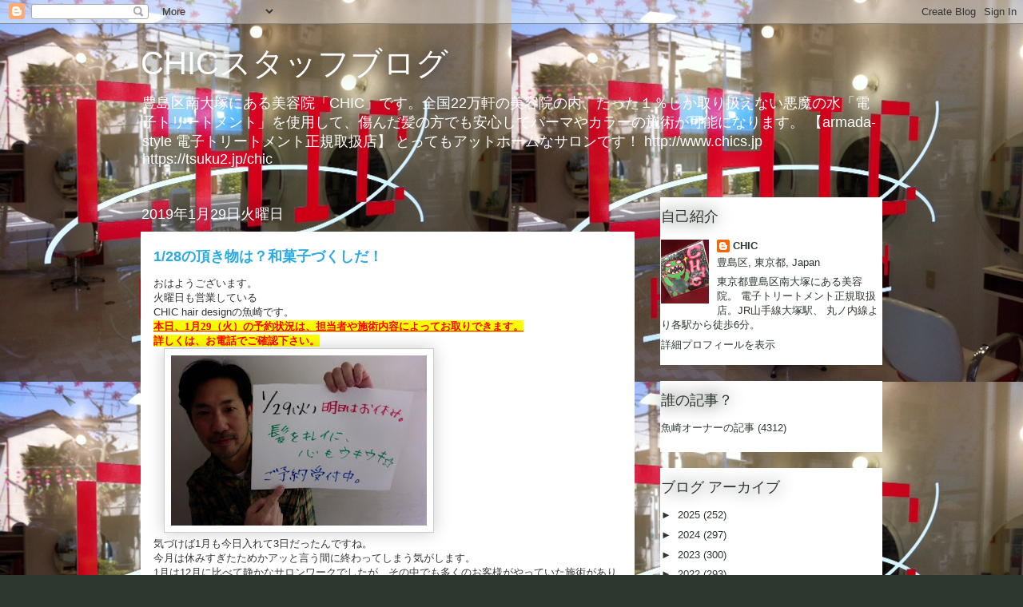

--- FILE ---
content_type: text/html; charset=UTF-8
request_url: https://chic-hair-design.blogspot.com/2019/01/128.html
body_size: 23684
content:
<!DOCTYPE html>
<html class='v2' dir='ltr' lang='ja'>
<head>
<link href='https://www.blogger.com/static/v1/widgets/4128112664-css_bundle_v2.css' rel='stylesheet' type='text/css'/>
<meta content='width=1100' name='viewport'/>
<meta content='text/html; charset=UTF-8' http-equiv='Content-Type'/>
<meta content='blogger' name='generator'/>
<link href='https://chic-hair-design.blogspot.com/favicon.ico' rel='icon' type='image/x-icon'/>
<link href='http://chic-hair-design.blogspot.com/2019/01/128.html' rel='canonical'/>
<link rel="alternate" type="application/atom+xml" title="CHICスタッフブログ - Atom" href="https://chic-hair-design.blogspot.com/feeds/posts/default" />
<link rel="alternate" type="application/rss+xml" title="CHICスタッフブログ - RSS" href="https://chic-hair-design.blogspot.com/feeds/posts/default?alt=rss" />
<link rel="service.post" type="application/atom+xml" title="CHICスタッフブログ - Atom" href="https://www.blogger.com/feeds/625355209130104600/posts/default" />

<link rel="alternate" type="application/atom+xml" title="CHICスタッフブログ - Atom" href="https://chic-hair-design.blogspot.com/feeds/1075826191543556040/comments/default" />
<!--Can't find substitution for tag [blog.ieCssRetrofitLinks]-->
<link href='https://blogger.googleusercontent.com/img/b/R29vZ2xl/AVvXsEjyv3olVY9KpwyCSt1xrYR4ZxJrkJcGrwvmZqIhhn2rN2F_pfzwdmhYVPDSg9FIgQ-s8AxiakViaOhwHF9lSYcC4By6g7T4rj7L-8fJXt8WF0gJTMzO7DcJ3NmReVjrYiRBuZzgytLWbMc/s320/%25E5%2586%2599%25E7%259C%259F%25EF%25BC%25882019-01-29+9.01%25EF%25BC%2589.jpg' rel='image_src'/>
<meta content='http://chic-hair-design.blogspot.com/2019/01/128.html' property='og:url'/>
<meta content='1/28の頂き物は？和菓子づくしだ！' property='og:title'/>
<meta content='おはようございます。  火曜日も営業している  CHIC hair designの魚崎です。   本日、1月29（火 ）の 予約状況は、担当者や施術内容によってお取りできます。   詳しくは、お電話でご確認下さい。     気づけば1月も今日入れて3日だったんですね。   今月は...' property='og:description'/>
<meta content='https://blogger.googleusercontent.com/img/b/R29vZ2xl/AVvXsEjyv3olVY9KpwyCSt1xrYR4ZxJrkJcGrwvmZqIhhn2rN2F_pfzwdmhYVPDSg9FIgQ-s8AxiakViaOhwHF9lSYcC4By6g7T4rj7L-8fJXt8WF0gJTMzO7DcJ3NmReVjrYiRBuZzgytLWbMc/w1200-h630-p-k-no-nu/%25E5%2586%2599%25E7%259C%259F%25EF%25BC%25882019-01-29+9.01%25EF%25BC%2589.jpg' property='og:image'/>
<title>CHICスタッフブログ: 1/28の頂き物は&#65311;和菓子づくしだ&#65281;</title>
<style id='page-skin-1' type='text/css'><!--
/*
-----------------------------------------------
Blogger Template Style
Name:     Awesome Inc.
Designer: Tina Chen
URL:      tinachen.org
----------------------------------------------- */
/* Content
----------------------------------------------- */
body {
font: normal normal 13px Arial, Tahoma, Helvetica, FreeSans, sans-serif;
color: #333333;
background: #2d372f url(//1.bp.blogspot.com/-d4KZJR8Zz-c/T8NzVwLsbfI/AAAAAAAABhM/qZTMhWbblgE/s0/%25E5%25BA%25971.JPG) repeat scroll top left;
}
html body .content-outer {
min-width: 0;
max-width: 100%;
width: 100%;
}
a:link {
text-decoration: none;
color: #4de128;
}
a:visited {
text-decoration: none;
color: #158200;
}
a:hover {
text-decoration: underline;
color: #4de128;
}
.body-fauxcolumn-outer .cap-top {
position: absolute;
z-index: 1;
height: 276px;
width: 100%;
background: transparent none repeat-x scroll top left;
_background-image: none;
}
/* Columns
----------------------------------------------- */
.content-inner {
padding: 0;
}
.header-inner .section {
margin: 0 16px;
}
.tabs-inner .section {
margin: 0 16px;
}
.main-inner {
padding-top: 55px;
}
.main-inner .column-center-inner,
.main-inner .column-left-inner,
.main-inner .column-right-inner {
padding: 0 5px;
}
*+html body .main-inner .column-center-inner {
margin-top: -55px;
}
#layout .main-inner .column-center-inner {
margin-top: 0;
}
/* Header
----------------------------------------------- */
.header-outer {
margin: 0 0 15px 0;
background: transparent none repeat scroll 0 0;
}
.Header h1 {
font: normal normal 40px Arial, Tahoma, Helvetica, FreeSans, sans-serif;
color: #ffffff;
text-shadow: 0 0 20px #000000;
}
.Header h1 a {
color: #ffffff;
}
.Header .description {
font: normal normal 18px Arial, Tahoma, Helvetica, FreeSans, sans-serif;
color: #ffffff;
}
.header-inner .Header .titlewrapper,
.header-inner .Header .descriptionwrapper {
padding-left: 0;
padding-right: 0;
margin-bottom: 0;
}
.header-inner .Header .titlewrapper {
padding-top: 22px;
}
/* Tabs
----------------------------------------------- */
.tabs-outer {
overflow: hidden;
position: relative;
background: #4de128 url(//www.blogblog.com/1kt/awesomeinc/tabs_gradient_light.png) repeat scroll 0 0;
}
#layout .tabs-outer {
overflow: visible;
}
.tabs-cap-top, .tabs-cap-bottom {
position: absolute;
width: 100%;
border-top: 1px solid #2d372f;
}
.tabs-cap-bottom {
bottom: 0;
}
.tabs-inner .widget li a {
display: inline-block;
margin: 0;
padding: .6em 1.5em;
font: normal normal 13px Arial, Tahoma, Helvetica, FreeSans, sans-serif;
color: #ffffff;
border-top: 1px solid #2d372f;
border-bottom: 1px solid #2d372f;
border-left: 1px solid #2d372f;
height: 16px;
line-height: 16px;
}
.tabs-inner .widget li:last-child a {
border-right: 1px solid #2d372f;
}
.tabs-inner .widget li.selected a, .tabs-inner .widget li a:hover {
background: #199c00 url(//www.blogblog.com/1kt/awesomeinc/tabs_gradient_light.png) repeat-x scroll 0 -100px;
color: #ffffff;
}
/* Headings
----------------------------------------------- */
h2 {
font: normal normal 18px Arial, Tahoma, Helvetica, FreeSans, sans-serif;
color: #2d372f;
}
/* Widgets
----------------------------------------------- */
.main-inner .section {
margin: 0 27px;
padding: 0;
}
.main-inner .column-left-outer,
.main-inner .column-right-outer {
margin-top: -3.3em;
}
#layout .main-inner .column-left-outer,
#layout .main-inner .column-right-outer {
margin-top: 0;
}
.main-inner .column-left-inner,
.main-inner .column-right-inner {
background: transparent none repeat 0 0;
-moz-box-shadow: 0 0 0 rgba(0, 0, 0, .2);
-webkit-box-shadow: 0 0 0 rgba(0, 0, 0, .2);
-goog-ms-box-shadow: 0 0 0 rgba(0, 0, 0, .2);
box-shadow: 0 0 0 rgba(0, 0, 0, .2);
-moz-border-radius: 0;
-webkit-border-radius: 0;
-goog-ms-border-radius: 0;
border-radius: 0;
}
#layout .main-inner .column-left-inner,
#layout .main-inner .column-right-inner {
margin-top: 0;
}
.sidebar .widget {
font: normal normal 13px Arial, Tahoma, Helvetica, FreeSans, sans-serif;
color: #2d372f;
}
.sidebar .widget a:link {
color: #2d372f;
}
.sidebar .widget a:visited {
color: #2d372f;
}
.sidebar .widget a:hover {
color: #4de128;
}
.sidebar .widget h2 {
text-shadow: 0 0 20px #000000;
}
.main-inner .widget {
background-color: #ffffff;
border: 1px solid transparent;
padding: 0 0 15px;
margin: 20px -16px;
-moz-box-shadow: 0 0 0 rgba(0, 0, 0, .2);
-webkit-box-shadow: 0 0 0 rgba(0, 0, 0, .2);
-goog-ms-box-shadow: 0 0 0 rgba(0, 0, 0, .2);
box-shadow: 0 0 0 rgba(0, 0, 0, .2);
-moz-border-radius: 0;
-webkit-border-radius: 0;
-goog-ms-border-radius: 0;
border-radius: 0;
}
.main-inner .widget h2 {
margin: 0 -0;
padding: .6em 0 .5em;
border-bottom: 1px solid transparent;
}
.footer-inner .widget h2 {
padding: 0 0 .4em;
border-bottom: 1px solid transparent;
}
.main-inner .widget h2 + div, .footer-inner .widget h2 + div {
border-top: 0 solid transparent;
padding-top: 8px;
}
.main-inner .widget .widget-content {
margin: 0 -0;
padding: 7px 0 0;
}
.main-inner .widget ul, .main-inner .widget #ArchiveList ul.flat {
margin: -8px -15px 0;
padding: 0;
list-style: none;
}
.main-inner .widget #ArchiveList {
margin: -8px 0 0;
}
.main-inner .widget ul li, .main-inner .widget #ArchiveList ul.flat li {
padding: .5em 15px;
text-indent: 0;
color: #2d372f;
border-top: 0 solid transparent;
border-bottom: 1px solid transparent;
}
.main-inner .widget #ArchiveList ul li {
padding-top: .25em;
padding-bottom: .25em;
}
.main-inner .widget ul li:first-child, .main-inner .widget #ArchiveList ul.flat li:first-child {
border-top: none;
}
.main-inner .widget ul li:last-child, .main-inner .widget #ArchiveList ul.flat li:last-child {
border-bottom: none;
}
.post-body {
position: relative;
}
.main-inner .widget .post-body ul {
padding: 0 2.5em;
margin: .5em 0;
list-style: disc;
}
.main-inner .widget .post-body ul li {
padding: 0.25em 0;
margin-bottom: .25em;
color: #333333;
border: none;
}
.footer-inner .widget ul {
padding: 0;
list-style: none;
}
.widget .zippy {
color: #2d372f;
}
/* Posts
----------------------------------------------- */
body .main-inner .Blog {
padding: 0;
margin-bottom: 1em;
background-color: transparent;
border: none;
-moz-box-shadow: 0 0 0 rgba(0, 0, 0, 0);
-webkit-box-shadow: 0 0 0 rgba(0, 0, 0, 0);
-goog-ms-box-shadow: 0 0 0 rgba(0, 0, 0, 0);
box-shadow: 0 0 0 rgba(0, 0, 0, 0);
}
.main-inner .section:last-child .Blog:last-child {
padding: 0;
margin-bottom: 1em;
}
.main-inner .widget h2.date-header {
margin: 0 -15px 1px;
padding: 0 0 0 0;
font: normal normal 18px Arial, Tahoma, Helvetica, FreeSans, sans-serif;
color: #ffffff;
background: transparent none no-repeat fixed center center;
border-top: 0 solid transparent;
border-bottom: 1px solid transparent;
-moz-border-radius-topleft: 0;
-moz-border-radius-topright: 0;
-webkit-border-top-left-radius: 0;
-webkit-border-top-right-radius: 0;
border-top-left-radius: 0;
border-top-right-radius: 0;
position: absolute;
bottom: 100%;
left: 0;
text-shadow: 0 0 20px #000000;
}
.main-inner .widget h2.date-header span {
font: normal normal 18px Arial, Tahoma, Helvetica, FreeSans, sans-serif;
display: block;
padding: .5em 15px;
border-left: 0 solid transparent;
border-right: 0 solid transparent;
}
.date-outer {
position: relative;
margin: 55px 0 20px;
padding: 0 15px;
background-color: #ffffff;
border: 1px solid #ffffff;
-moz-box-shadow: 0 0 0 rgba(0, 0, 0, .2);
-webkit-box-shadow: 0 0 0 rgba(0, 0, 0, .2);
-goog-ms-box-shadow: 0 0 0 rgba(0, 0, 0, .2);
box-shadow: 0 0 0 rgba(0, 0, 0, .2);
-moz-border-radius: 0;
-webkit-border-radius: 0;
-goog-ms-border-radius: 0;
border-radius: 0;
}
.date-outer:first-child {
margin-top: 0;
}
.date-outer:last-child {
margin-bottom: 0;
-moz-border-radius-bottomleft: 0;
-moz-border-radius-bottomright: 0;
-webkit-border-bottom-left-radius: 0;
-webkit-border-bottom-right-radius: 0;
-goog-ms-border-bottom-left-radius: 0;
-goog-ms-border-bottom-right-radius: 0;
border-bottom-left-radius: 0;
border-bottom-right-radius: 0;
}
.date-posts {
margin: 0 -0;
padding: 0 0;
clear: both;
}
.post-outer, .inline-ad {
border-top: 1px solid #ffffff;
margin: 0 -0;
padding: 15px 0;
}
.post-outer {
padding-bottom: 10px;
}
.post-outer:first-child {
padding-top: 10px;
border-top: none;
}
.post-outer:last-child, .inline-ad:last-child {
border-bottom: none;
}
.post-body {
position: relative;
}
.post-body img {
padding: 8px;
background: transparent;
border: 1px solid #cccccc;
-moz-box-shadow: 0 0 20px rgba(0, 0, 0, .2);
-webkit-box-shadow: 0 0 20px rgba(0, 0, 0, .2);
box-shadow: 0 0 20px rgba(0, 0, 0, .2);
-moz-border-radius: 0;
-webkit-border-radius: 0;
border-radius: 0;
}
h3.post-title, h4 {
font: normal bold 18px Arial, Tahoma, Helvetica, FreeSans, sans-serif;
color: #29aae1;
}
h3.post-title a {
font: normal bold 18px Arial, Tahoma, Helvetica, FreeSans, sans-serif;
color: #29aae1;
}
h3.post-title a:hover {
color: #4de128;
text-decoration: underline;
}
.post-header {
margin: 0 0 1em;
}
.post-body {
line-height: 1.4;
}
.post-outer h2 {
color: #333333;
}
.post-footer {
margin: 1.5em 0 0;
}
#blog-pager {
padding: 15px;
font-size: 120%;
background-color: transparent;
border: 1px solid transparent;
-moz-box-shadow: 0 0 0 rgba(0, 0, 0, .2);
-webkit-box-shadow: 0 0 0 rgba(0, 0, 0, .2);
-goog-ms-box-shadow: 0 0 0 rgba(0, 0, 0, .2);
box-shadow: 0 0 0 rgba(0, 0, 0, .2);
-moz-border-radius: 0;
-webkit-border-radius: 0;
-goog-ms-border-radius: 0;
border-radius: 0;
-moz-border-radius-topleft: 0;
-moz-border-radius-topright: 0;
-webkit-border-top-left-radius: 0;
-webkit-border-top-right-radius: 0;
-goog-ms-border-top-left-radius: 0;
-goog-ms-border-top-right-radius: 0;
border-top-left-radius: 0;
border-top-right-radius-topright: 0;
margin-top: 0;
}
.blog-feeds, .post-feeds {
margin: 1em 0;
text-align: center;
color: #ffffff;
}
.blog-feeds a, .post-feeds a {
color: #29aae1;
}
.blog-feeds a:visited, .post-feeds a:visited {
color: #015782;
}
.blog-feeds a:hover, .post-feeds a:hover {
color: #29aae1;
}
.post-outer .comments {
margin-top: 2em;
}
/* Comments
----------------------------------------------- */
.comments .comments-content .icon.blog-author {
background-repeat: no-repeat;
background-image: url([data-uri]);
}
.comments .comments-content .loadmore a {
border-top: 1px solid #2d372f;
border-bottom: 1px solid #2d372f;
}
.comments .continue {
border-top: 2px solid #2d372f;
}
/* Footer
----------------------------------------------- */
.footer-outer {
margin: -0 0 -1px;
padding: 0 0 0;
color: #ffffff;
overflow: hidden;
}
.footer-fauxborder-left {
border-top: 1px solid transparent;
background: transparent none repeat scroll 0 0;
-moz-box-shadow: 0 0 0 rgba(0, 0, 0, .2);
-webkit-box-shadow: 0 0 0 rgba(0, 0, 0, .2);
-goog-ms-box-shadow: 0 0 0 rgba(0, 0, 0, .2);
box-shadow: 0 0 0 rgba(0, 0, 0, .2);
margin: 0 -0;
}
/* Mobile
----------------------------------------------- */
body.mobile {
background-size: auto;
}
.mobile .body-fauxcolumn-outer {
background: transparent none repeat scroll top left;
}
*+html body.mobile .main-inner .column-center-inner {
margin-top: 0;
}
.mobile .main-inner .widget {
padding: 0 0 15px;
}
.mobile .main-inner .widget h2 + div,
.mobile .footer-inner .widget h2 + div {
border-top: none;
padding-top: 0;
}
.mobile .footer-inner .widget h2 {
padding: 0.5em 0;
border-bottom: none;
}
.mobile .main-inner .widget .widget-content {
margin: 0;
padding: 7px 0 0;
}
.mobile .main-inner .widget ul,
.mobile .main-inner .widget #ArchiveList ul.flat {
margin: 0 -15px 0;
}
.mobile .main-inner .widget h2.date-header {
left: 0;
}
.mobile .date-header span {
padding: 0.4em 0;
}
.mobile .date-outer:first-child {
margin-bottom: 0;
border: 1px solid #ffffff;
-moz-border-radius-topleft: 0;
-moz-border-radius-topright: 0;
-webkit-border-top-left-radius: 0;
-webkit-border-top-right-radius: 0;
-goog-ms-border-top-left-radius: 0;
-goog-ms-border-top-right-radius: 0;
border-top-left-radius: 0;
border-top-right-radius: 0;
}
.mobile .date-outer {
border-color: #ffffff;
border-width: 0 1px 1px;
}
.mobile .date-outer:last-child {
margin-bottom: 0;
}
.mobile .main-inner {
padding: 0;
}
.mobile .header-inner .section {
margin: 0;
}
.mobile .post-outer, .mobile .inline-ad {
padding: 5px 0;
}
.mobile .tabs-inner .section {
margin: 0 10px;
}
.mobile .main-inner .widget h2 {
margin: 0;
padding: 0;
}
.mobile .main-inner .widget h2.date-header span {
padding: 0;
}
.mobile .main-inner .widget .widget-content {
margin: 0;
padding: 7px 0 0;
}
.mobile #blog-pager {
border: 1px solid transparent;
background: transparent none repeat scroll 0 0;
}
.mobile .main-inner .column-left-inner,
.mobile .main-inner .column-right-inner {
background: transparent none repeat 0 0;
-moz-box-shadow: none;
-webkit-box-shadow: none;
-goog-ms-box-shadow: none;
box-shadow: none;
}
.mobile .date-posts {
margin: 0;
padding: 0;
}
.mobile .footer-fauxborder-left {
margin: 0;
border-top: inherit;
}
.mobile .main-inner .section:last-child .Blog:last-child {
margin-bottom: 0;
}
.mobile-index-contents {
color: #333333;
}
.mobile .mobile-link-button {
background: #4de128 url(//www.blogblog.com/1kt/awesomeinc/tabs_gradient_light.png) repeat scroll 0 0;
}
.mobile-link-button a:link, .mobile-link-button a:visited {
color: #ffffff;
}
.mobile .tabs-inner .PageList .widget-content {
background: transparent;
border-top: 1px solid;
border-color: #2d372f;
color: #ffffff;
}
.mobile .tabs-inner .PageList .widget-content .pagelist-arrow {
border-left: 1px solid #2d372f;
}

--></style>
<style id='template-skin-1' type='text/css'><!--
body {
min-width: 960px;
}
.content-outer, .content-fauxcolumn-outer, .region-inner {
min-width: 960px;
max-width: 960px;
_width: 960px;
}
.main-inner .columns {
padding-left: 0;
padding-right: 310px;
}
.main-inner .fauxcolumn-center-outer {
left: 0;
right: 310px;
/* IE6 does not respect left and right together */
_width: expression(this.parentNode.offsetWidth -
parseInt("0") -
parseInt("310px") + 'px');
}
.main-inner .fauxcolumn-left-outer {
width: 0;
}
.main-inner .fauxcolumn-right-outer {
width: 310px;
}
.main-inner .column-left-outer {
width: 0;
right: 100%;
margin-left: -0;
}
.main-inner .column-right-outer {
width: 310px;
margin-right: -310px;
}
#layout {
min-width: 0;
}
#layout .content-outer {
min-width: 0;
width: 800px;
}
#layout .region-inner {
min-width: 0;
width: auto;
}
body#layout div.add_widget {
padding: 8px;
}
body#layout div.add_widget a {
margin-left: 32px;
}
--></style>
<style>
    body {background-image:url(\/\/1.bp.blogspot.com\/-d4KZJR8Zz-c\/T8NzVwLsbfI\/AAAAAAAABhM\/qZTMhWbblgE\/s0\/%25E5%25BA%25971.JPG);}
    
@media (max-width: 200px) { body {background-image:url(\/\/1.bp.blogspot.com\/-d4KZJR8Zz-c\/T8NzVwLsbfI\/AAAAAAAABhM\/qZTMhWbblgE\/w200\/%25E5%25BA%25971.JPG);}}
@media (max-width: 400px) and (min-width: 201px) { body {background-image:url(\/\/1.bp.blogspot.com\/-d4KZJR8Zz-c\/T8NzVwLsbfI\/AAAAAAAABhM\/qZTMhWbblgE\/w400\/%25E5%25BA%25971.JPG);}}
@media (max-width: 800px) and (min-width: 401px) { body {background-image:url(\/\/1.bp.blogspot.com\/-d4KZJR8Zz-c\/T8NzVwLsbfI\/AAAAAAAABhM\/qZTMhWbblgE\/w800\/%25E5%25BA%25971.JPG);}}
@media (max-width: 1200px) and (min-width: 801px) { body {background-image:url(\/\/1.bp.blogspot.com\/-d4KZJR8Zz-c\/T8NzVwLsbfI\/AAAAAAAABhM\/qZTMhWbblgE\/w1200\/%25E5%25BA%25971.JPG);}}
/* Last tag covers anything over one higher than the previous max-size cap. */
@media (min-width: 1201px) { body {background-image:url(\/\/1.bp.blogspot.com\/-d4KZJR8Zz-c\/T8NzVwLsbfI\/AAAAAAAABhM\/qZTMhWbblgE\/w1600\/%25E5%25BA%25971.JPG);}}
  </style>
<link href='https://www.blogger.com/dyn-css/authorization.css?targetBlogID=625355209130104600&amp;zx=bd30f99c-efb3-4322-99ba-54e7e6be687a' media='none' onload='if(media!=&#39;all&#39;)media=&#39;all&#39;' rel='stylesheet'/><noscript><link href='https://www.blogger.com/dyn-css/authorization.css?targetBlogID=625355209130104600&amp;zx=bd30f99c-efb3-4322-99ba-54e7e6be687a' rel='stylesheet'/></noscript>
<meta name='google-adsense-platform-account' content='ca-host-pub-1556223355139109'/>
<meta name='google-adsense-platform-domain' content='blogspot.com'/>

</head>
<body class='loading variant-icy'>
<div class='navbar section' id='navbar' name='Navbar'><div class='widget Navbar' data-version='1' id='Navbar1'><script type="text/javascript">
    function setAttributeOnload(object, attribute, val) {
      if(window.addEventListener) {
        window.addEventListener('load',
          function(){ object[attribute] = val; }, false);
      } else {
        window.attachEvent('onload', function(){ object[attribute] = val; });
      }
    }
  </script>
<div id="navbar-iframe-container"></div>
<script type="text/javascript" src="https://apis.google.com/js/platform.js"></script>
<script type="text/javascript">
      gapi.load("gapi.iframes:gapi.iframes.style.bubble", function() {
        if (gapi.iframes && gapi.iframes.getContext) {
          gapi.iframes.getContext().openChild({
              url: 'https://www.blogger.com/navbar/625355209130104600?po\x3d1075826191543556040\x26origin\x3dhttps://chic-hair-design.blogspot.com',
              where: document.getElementById("navbar-iframe-container"),
              id: "navbar-iframe"
          });
        }
      });
    </script><script type="text/javascript">
(function() {
var script = document.createElement('script');
script.type = 'text/javascript';
script.src = '//pagead2.googlesyndication.com/pagead/js/google_top_exp.js';
var head = document.getElementsByTagName('head')[0];
if (head) {
head.appendChild(script);
}})();
</script>
</div></div>
<div class='body-fauxcolumns'>
<div class='fauxcolumn-outer body-fauxcolumn-outer'>
<div class='cap-top'>
<div class='cap-left'></div>
<div class='cap-right'></div>
</div>
<div class='fauxborder-left'>
<div class='fauxborder-right'></div>
<div class='fauxcolumn-inner'>
</div>
</div>
<div class='cap-bottom'>
<div class='cap-left'></div>
<div class='cap-right'></div>
</div>
</div>
</div>
<div class='content'>
<div class='content-fauxcolumns'>
<div class='fauxcolumn-outer content-fauxcolumn-outer'>
<div class='cap-top'>
<div class='cap-left'></div>
<div class='cap-right'></div>
</div>
<div class='fauxborder-left'>
<div class='fauxborder-right'></div>
<div class='fauxcolumn-inner'>
</div>
</div>
<div class='cap-bottom'>
<div class='cap-left'></div>
<div class='cap-right'></div>
</div>
</div>
</div>
<div class='content-outer'>
<div class='content-cap-top cap-top'>
<div class='cap-left'></div>
<div class='cap-right'></div>
</div>
<div class='fauxborder-left content-fauxborder-left'>
<div class='fauxborder-right content-fauxborder-right'></div>
<div class='content-inner'>
<header>
<div class='header-outer'>
<div class='header-cap-top cap-top'>
<div class='cap-left'></div>
<div class='cap-right'></div>
</div>
<div class='fauxborder-left header-fauxborder-left'>
<div class='fauxborder-right header-fauxborder-right'></div>
<div class='region-inner header-inner'>
<div class='header section' id='header' name='ヘッダー'><div class='widget Header' data-version='1' id='Header1'>
<div id='header-inner'>
<div class='titlewrapper'>
<h1 class='title'>
<a href='https://chic-hair-design.blogspot.com/'>
CHICスタッフブログ
</a>
</h1>
</div>
<div class='descriptionwrapper'>
<p class='description'><span>豊島区南大塚にある美容院&#12300;CHIC&#12301;です&#12290;全国22万軒の美容院の内&#12289;たった１&#65285;しか取り扱えない悪魔の水&#12300;電子トリートメント&#12301;を使用して&#12289;傷んだ髪の方でも安心してパーマやカラーの施術が可能になります&#12290;
&#12304;armada-style 電子トリートメント正規取扱店&#12305;
とってもアットホームなサロンです&#65281;

http://www.chics.jp
https://tsuku2.jp/chic</span></p>
</div>
</div>
</div></div>
</div>
</div>
<div class='header-cap-bottom cap-bottom'>
<div class='cap-left'></div>
<div class='cap-right'></div>
</div>
</div>
</header>
<div class='tabs-outer'>
<div class='tabs-cap-top cap-top'>
<div class='cap-left'></div>
<div class='cap-right'></div>
</div>
<div class='fauxborder-left tabs-fauxborder-left'>
<div class='fauxborder-right tabs-fauxborder-right'></div>
<div class='region-inner tabs-inner'>
<div class='tabs no-items section' id='crosscol' name='Cross-Column'></div>
<div class='tabs no-items section' id='crosscol-overflow' name='Cross-Column 2'></div>
</div>
</div>
<div class='tabs-cap-bottom cap-bottom'>
<div class='cap-left'></div>
<div class='cap-right'></div>
</div>
</div>
<div class='main-outer'>
<div class='main-cap-top cap-top'>
<div class='cap-left'></div>
<div class='cap-right'></div>
</div>
<div class='fauxborder-left main-fauxborder-left'>
<div class='fauxborder-right main-fauxborder-right'></div>
<div class='region-inner main-inner'>
<div class='columns fauxcolumns'>
<div class='fauxcolumn-outer fauxcolumn-center-outer'>
<div class='cap-top'>
<div class='cap-left'></div>
<div class='cap-right'></div>
</div>
<div class='fauxborder-left'>
<div class='fauxborder-right'></div>
<div class='fauxcolumn-inner'>
</div>
</div>
<div class='cap-bottom'>
<div class='cap-left'></div>
<div class='cap-right'></div>
</div>
</div>
<div class='fauxcolumn-outer fauxcolumn-left-outer'>
<div class='cap-top'>
<div class='cap-left'></div>
<div class='cap-right'></div>
</div>
<div class='fauxborder-left'>
<div class='fauxborder-right'></div>
<div class='fauxcolumn-inner'>
</div>
</div>
<div class='cap-bottom'>
<div class='cap-left'></div>
<div class='cap-right'></div>
</div>
</div>
<div class='fauxcolumn-outer fauxcolumn-right-outer'>
<div class='cap-top'>
<div class='cap-left'></div>
<div class='cap-right'></div>
</div>
<div class='fauxborder-left'>
<div class='fauxborder-right'></div>
<div class='fauxcolumn-inner'>
</div>
</div>
<div class='cap-bottom'>
<div class='cap-left'></div>
<div class='cap-right'></div>
</div>
</div>
<!-- corrects IE6 width calculation -->
<div class='columns-inner'>
<div class='column-center-outer'>
<div class='column-center-inner'>
<div class='main section' id='main' name='メイン'><div class='widget Blog' data-version='1' id='Blog1'>
<div class='blog-posts hfeed'>

          <div class="date-outer">
        
<h2 class='date-header'><span>2019年1月29日火曜日</span></h2>

          <div class="date-posts">
        
<div class='post-outer'>
<div class='post hentry uncustomized-post-template' itemprop='blogPost' itemscope='itemscope' itemtype='http://schema.org/BlogPosting'>
<meta content='https://blogger.googleusercontent.com/img/b/R29vZ2xl/AVvXsEjyv3olVY9KpwyCSt1xrYR4ZxJrkJcGrwvmZqIhhn2rN2F_pfzwdmhYVPDSg9FIgQ-s8AxiakViaOhwHF9lSYcC4By6g7T4rj7L-8fJXt8WF0gJTMzO7DcJ3NmReVjrYiRBuZzgytLWbMc/s320/%25E5%2586%2599%25E7%259C%259F%25EF%25BC%25882019-01-29+9.01%25EF%25BC%2589.jpg' itemprop='image_url'/>
<meta content='625355209130104600' itemprop='blogId'/>
<meta content='1075826191543556040' itemprop='postId'/>
<a name='1075826191543556040'></a>
<h3 class='post-title entry-title' itemprop='name'>
1/28の頂き物は&#65311;和菓子づくしだ&#65281;
</h3>
<div class='post-header'>
<div class='post-header-line-1'></div>
</div>
<div class='post-body entry-content' id='post-body-1075826191543556040' itemprop='description articleBody'>
おはようございます&#12290;<br />
火曜日も営業している<br />
CHIC hair designの魚崎です&#12290;<br />
<div class="separator" style="caret-color: rgb(51, 51, 51); clear: both; color: #333333; font-family: Arial, Tahoma, Helvetica, FreeSans, sans-serif; font-size: 13px; line-height: 18.2px;">
<span style="font-family: times, &quot;times new roman&quot;, serif;"><span style="background-color: yellow;"><span style="color: red;"><u><b>本日&#12289;1月29&#65288;火</b></u></span></span><u style="background-color: yellow; color: red;"><b>&#65289;の</b></u><u style="background-color: yellow; color: red;"><b>予約状況は&#12289;担当者や施術内容によってお取りできます&#12290;</b></u></span></div>
<div class="separator" style="caret-color: rgb(51, 51, 51); clear: both; color: #333333; font-family: Arial, Tahoma, Helvetica, FreeSans, sans-serif; font-size: 13px; line-height: 18.2px;">
<b style="text-align: center;"><span style="color: red;"><span style="background-color: yellow;"><span style="font-family: times, &quot;times new roman&quot;, serif;">詳しくは&#12289;お電話でご確認下さい&#12290;</span></span></span></b></div>
<div class="separator" style="clear: both; text-align: left;">
<a href="https://blogger.googleusercontent.com/img/b/R29vZ2xl/AVvXsEjyv3olVY9KpwyCSt1xrYR4ZxJrkJcGrwvmZqIhhn2rN2F_pfzwdmhYVPDSg9FIgQ-s8AxiakViaOhwHF9lSYcC4By6g7T4rj7L-8fJXt8WF0gJTMzO7DcJ3NmReVjrYiRBuZzgytLWbMc/s1600/%25E5%2586%2599%25E7%259C%259F%25EF%25BC%25882019-01-29+9.01%25EF%25BC%2589.jpg" imageanchor="1" style="margin-left: 1em; margin-right: 1em;"><img border="0" data-original-height="720" data-original-width="1080" height="213" src="https://blogger.googleusercontent.com/img/b/R29vZ2xl/AVvXsEjyv3olVY9KpwyCSt1xrYR4ZxJrkJcGrwvmZqIhhn2rN2F_pfzwdmhYVPDSg9FIgQ-s8AxiakViaOhwHF9lSYcC4By6g7T4rj7L-8fJXt8WF0gJTMzO7DcJ3NmReVjrYiRBuZzgytLWbMc/s320/%25E5%2586%2599%25E7%259C%259F%25EF%25BC%25882019-01-29+9.01%25EF%25BC%2589.jpg" width="320" /></a></div>
<div class="separator" style="clear: both; text-align: left;">
気づけば1月も今日入れて3日だったんですね&#12290;</div>
<div class="separator" style="clear: both; text-align: left;">
今月は休みすぎたためかアッと言う間に終わってしまう気がします&#12290;</div>
<div class="separator" style="clear: both; text-align: left;">
1月は12月に比べて静かなサロンワークでしたが&#12289;その中でも多くのお客様がやっていた施術があります&#12290;</div>
<div class="separator" style="clear: both; text-align: left;">
&#12300;<a href="http://www.chics.jp/lifa.html" target="_blank">LIFA頭皮トリートメント</a>&#12301;</div>
皆さんお疲れなんですね&#12290;<br />
施術中に眠ってします人が殆どです&#12290;<br />
普段のメニューにちょい足しで癒される施術です&#12290;<br />
よろしかったらぜひ&#12289;次回の予約の時にでも一緒にやってみてください&#12290;<br />
疲れが吹っ飛びますよ&#65281;<br />
本日はまだまだ予約が取れます&#65281;<br />
スタッフ一同お待ちしております&#12290;<br />
<br />
<br />
<br />
昨日もいただきました&#12290;<br />
<br />
どら焼き&#65286;まんじゅう<br />
<div class="separator" style="clear: both; text-align: left;">
<a href="https://blogger.googleusercontent.com/img/b/R29vZ2xl/AVvXsEjsCrz2jr61634-nwStsRDMN7XLgz9Td8_bQipn_SSo8eQD_gzx0dEefx1aTqSLBQUWjTCv7e2O4foIka5HtQ-kpwTMqofUA1Gr-UQcQzD0bZqw-1n59Xh4j_cwELQmByTnoE0kSccWdBs/s1600/%25E5%2586%2599%25E7%259C%259F%25EF%25BC%25882019-01-28+12.39%25EF%25BC%2589.jpg" imageanchor="1" style="margin-left: 1em; margin-right: 1em;"><img border="0" data-original-height="720" data-original-width="1080" height="213" src="https://blogger.googleusercontent.com/img/b/R29vZ2xl/AVvXsEjsCrz2jr61634-nwStsRDMN7XLgz9Td8_bQipn_SSo8eQD_gzx0dEefx1aTqSLBQUWjTCv7e2O4foIka5HtQ-kpwTMqofUA1Gr-UQcQzD0bZqw-1n59Xh4j_cwELQmByTnoE0kSccWdBs/s320/%25E5%2586%2599%25E7%259C%259F%25EF%25BC%25882019-01-28+12.39%25EF%25BC%2589.jpg" width="320" /></a></div>
<div class="separator" style="clear: both; text-align: left;">
なんだか久しぶりにどら焼き食べました&#12290;</div>
<div class="separator" style="clear: both; text-align: left;">
<br /></div>
<div class="separator" style="clear: both; text-align: left;">
やっぱりアンコは美味いですね&#12290;</div>
<div class="separator" style="clear: both; text-align: left;">
<br /></div>
<div class="separator" style="clear: both; text-align: left;">
疲れている時には最高です&#12290;</div>
<div class="separator" style="clear: both; text-align: left;">
<br /></div>
<div class="separator" style="clear: both; text-align: left;">
Mさん&#12289;ありがとうございます&#12290;</div>
<div class="separator" style="clear: both; text-align: left;">
<br /></div>
<div class="separator" style="clear: both; text-align: left;">
お二人目からは</div>
<div class="separator" style="clear: both; text-align: left;">
<br /></div>
&nbsp;カステラ&#65286;まんじゅう<br />
<div class="separator" style="clear: both; text-align: left;">
<a href="https://blogger.googleusercontent.com/img/b/R29vZ2xl/AVvXsEjw6iaO7uIK3mUbxRdnSSxPI5M5tPohEHIqjfTmKEeEpf6xH7bqDqmdXGc9LYRPGTvAc_qX-g6xyeZRNE97mWMCDj6hSwSKSIcQ4_4pqJqC92Xt-uHhQ7JwswA-DTOo0Gaf3bh-d8yMO4o/s1600/%25E5%2586%2599%25E7%259C%259F%25EF%25BC%25882019-01-28+12.40%25EF%25BC%2589.jpg" imageanchor="1" style="margin-left: 1em; margin-right: 1em;"><img border="0" data-original-height="720" data-original-width="1080" height="213" src="https://blogger.googleusercontent.com/img/b/R29vZ2xl/AVvXsEjw6iaO7uIK3mUbxRdnSSxPI5M5tPohEHIqjfTmKEeEpf6xH7bqDqmdXGc9LYRPGTvAc_qX-g6xyeZRNE97mWMCDj6hSwSKSIcQ4_4pqJqC92Xt-uHhQ7JwswA-DTOo0Gaf3bh-d8yMO4o/s320/%25E5%2586%2599%25E7%259C%259F%25EF%25BC%25882019-01-28+12.40%25EF%25BC%2589.jpg" width="320" /></a></div>
<div class="separator" style="clear: both; text-align: left;">
偶然にも和菓子でまんじゅう&#65281;</div>
<div class="separator" style="clear: both; text-align: left;">
<br /></div>
<div class="separator" style="clear: both; text-align: left;">
生クリームも来だけどアンコ最高&#65281;</div>
<div class="separator" style="clear: both; text-align: left;">
<br /></div>
<div class="separator" style="clear: both; text-align: left;">
しばらくおやつはこちらでOKです&#12290;</div>
<div class="separator" style="clear: both; text-align: left;">
<br /></div>
<div class="separator" style="clear: both; text-align: left;">
Sさん&#12289;いつもありがとうございます&#12290;</div>
<div class="separator" style="clear: both; text-align: left;">
<br /></div>
<div class="separator" style="caret-color: rgb(51, 51, 51); clear: both; color: #333333; font-family: arial, tahoma, helvetica, freesans, sans-serif; font-size: 13px;">
<b>では&#12289;今日も笑顔で楽しく素敵な1日を😆</b></div>
<div style="caret-color: rgb(51, 51, 51); color: #333333; font-family: arial, tahoma, helvetica, freesans, sans-serif; font-size: 13px;">
<div class="separator" style="clear: both;">
<b><br /></b></div>
<div class="separator" style="clear: both;">
<b>&#12304;魚崎&#12288;真二&#12305;</b></div>
</div>
<div class="separator" style="caret-color: rgb(51, 51, 51); clear: both; color: #333333; font-family: Arial, Tahoma, Helvetica, FreeSans, sans-serif; font-size: 13px;">
<br /></div>
<div class="separator" style="caret-color: rgb(51, 51, 51); clear: both; color: #333333; font-family: arial, tahoma, helvetica, freesans, sans-serif; font-size: 13px; font-weight: bold;">
<span class="Apple-style-span" style="line-height: 18px;"><b style="font-family: Arial, Tahoma, Helvetica, FreeSans, sans-serif;"><span style="background-color: lime; color: red;">&#12300;洗う電子トリートメント&#12301;セット割セール&#65281;</span></b></span></div>
<div class="separator" style="caret-color: rgb(51, 51, 51); clear: both; color: #333333; font-family: Arial, Tahoma, Helvetica, FreeSans, sans-serif; font-size: 13px;">
<span class="Apple-style-span" style="line-height: 18px;"><a href="http://chic-hair-design.blogspot.com/2018/11/blog-post_30.html" style="color: #158200; text-decoration: none;" target="_blank"><img border="0" data-original-height="1132" data-original-width="1600" height="225" src="https://blogger.googleusercontent.com/img/b/R29vZ2xl/AVvXsEjqR0ELhwQtqTXzzy3S8nQMn5TwWS6s9vtTDatb2UKX5QHIrmzIC2JQpNU38V0aSe_y_DT8O2etEVwveJSd7w_gnYw4Tilr2BBTCgGyfjLvLJCVUlsoHemb_3Z8XyaBLeEsRVI6VjITcJw/s320/%25E3%2582%25B7%25E3%2583%25A3%25E3%2583%25B3%25E3%2583%2595%25E3%2582%259A%25E3%2583%25BCSET.jpg" style="-webkit-box-shadow: rgba(0, 0, 0, 0.2) 0px 0px 20px; border-bottom-left-radius: 0px; border-bottom-right-radius: 0px; border-top-left-radius: 0px; border-top-right-radius: 0px; border: 1px solid rgb(204, 204, 204); box-shadow: rgba(0, 0, 0, 0.2) 0px 0px 20px; padding: 8px; position: relative;" width="320" /></a></span></div>
<div class="separator" style="caret-color: rgb(51, 51, 51); clear: both; color: #333333; font-family: arial, tahoma, helvetica, freesans, sans-serif; font-size: 13px;">
<br style="font-family: Arial, Tahoma, Helvetica, FreeSans, sans-serif;" /></div>
<div class="separator" style="caret-color: rgb(51, 51, 51); clear: both; color: #333333; font-family: Arial, Tahoma, Helvetica, FreeSans, sans-serif; font-size: 13px;">
<br /></div>
<div class="separator" style="caret-color: rgb(51, 51, 51); clear: both; color: #333333; font-family: Arial, Tahoma, Helvetica, FreeSans, sans-serif; font-size: 13px;">
<br /></div>
<div class="post-body entry-content" id="post-body-4352510607087635252" itemprop="description articleBody" style="caret-color: rgb(51, 51, 51); color: #333333; font-family: Arial, Tahoma, Helvetica, FreeSans, sans-serif; font-size: 13px; line-height: 1.4; position: relative; width: 586px;">
<div style="font-family: arial, tahoma, helvetica, freesans, sans-serif;">
<div>
<div class="separator" style="clear: both;">
</div>
<div class="separator" style="clear: both;">
</div>
<div class="separator" style="clear: both;">
</div>
<div class="separator" style="clear: both;">
<a href="https://blogger.googleusercontent.com/img/b/R29vZ2xl/AVvXsEhtFcDLhH6s-s571R9_FD3BSyRB1Db5WAX90HBMaVQsixvaVpaaPC405WSIYYjGeTC8jc07Kcc3eNisAWnu-JJVGoP47vzpwcc8qSnG90Q6QG1C-7EMcvSNgxK1Md6ieVzCvERA4vMlqak/s1600/ichigatsu2019.jpg" imageanchor="1" style="color: #158200; margin-left: 1em; margin-right: 1em; text-decoration: none;"><img border="0" data-original-height="1600" data-original-width="1290" height="320" src="https://blogger.googleusercontent.com/img/b/R29vZ2xl/AVvXsEhtFcDLhH6s-s571R9_FD3BSyRB1Db5WAX90HBMaVQsixvaVpaaPC405WSIYYjGeTC8jc07Kcc3eNisAWnu-JJVGoP47vzpwcc8qSnG90Q6QG1C-7EMcvSNgxK1Md6ieVzCvERA4vMlqak/s320/ichigatsu2019.jpg" style="-webkit-box-shadow: rgba(0, 0, 0, 0.2) 0px 0px 20px; border-bottom-left-radius: 0px; border-bottom-right-radius: 0px; border-top-left-radius: 0px; border-top-right-radius: 0px; border: 1px solid rgb(204, 204, 204); box-shadow: rgba(0, 0, 0, 0.2) 0px 0px 20px; padding: 8px; position: relative;" width="258" /></a></div>
<div class="separator" style="clear: both;">
<br /></div>
</div>
<div class="separator" style="clear: both;">
</div>
<div class="separator" style="clear: both;">
</div>
<div class="separator" style="clear: both;">
</div>
<div class="separator" style="clear: both;">
</div>
<div class="separator" style="clear: both;">
</div>
<div class="separator" style="clear: both;">
</div>
<div class="separator" style="clear: both;">
</div>
<div class="separator" style="clear: both;">
</div>
<div class="separator" style="clear: both;">
<br /></div>
<div class="post-body entry-content" id="post-body-3978310632149911152" itemprop="description articleBody" style="line-height: 1.4; position: relative; width: 586px;">
<div class="post-body entry-content" id="post-body-3231531046673594267" itemprop="description articleBody" style="line-height: 1.4; position: relative; width: 586px;">
<div class="post-body entry-content" id="post-body-9038799556339119445" itemprop="description articleBody" style="line-height: 1.4; position: relative; width: 586px;">
<div class="post-body entry-content" id="post-body-5386287071896897566" itemprop="description articleBody" style="line-height: 1.4; position: relative; width: 586px;">
<div class="post-body entry-content" id="post-body-1622216721730206645" itemprop="description articleBody" style="line-height: 1.4; position: relative; width: 586px;">
<div class="post-body entry-content" id="post-body-4206095483347508383" itemprop="description articleBody" style="line-height: 1.4; position: relative; width: 586px;">
<div class="post-body entry-content" id="post-body-2215078129753057856" itemprop="description articleBody" style="line-height: 1.4; position: relative; width: 586px;">
<div style="line-height: 18.2px; margin: 0px;">
<div style="margin: 0px;">
<div class="separator" style="background-color: white; clear: both; font-weight: bold; line-height: 18.2px;">
<span class="Apple-style-span" style="font-family: &quot;times&quot; , &quot;times new roman&quot; , serif;"><span class="Apple-style-span" style="font-family: &quot;arial&quot; , &quot;tahoma&quot; , &quot;helvetica&quot; , &quot;freesans&quot; , sans-serif; line-height: 18px;"><span class="Apple-style-span" style="font-family: &quot;times&quot; , &quot;times new roman&quot; , serif;">&#12300;CHIC新聞&#12301;1月号</span></span></span></div>
<div class="separator" style="clear: both;">
</div>
<div class="separator" style="clear: both;">
</div>
<div class="separator" style="clear: both;">
<a href="https://blogger.googleusercontent.com/img/b/R29vZ2xl/AVvXsEhce612a4M0c7Illmqn-aI5P_R0G5Vaoo8nRuyAERecc7akRf7zB9apjIJhAm1YCKun3xemUAxlG-RQoPFGcye1CWPjywLp6qDJEH2SZ-Ok5RLnsKnlKrmJ_g6GTuIvmowRJafJuvY5vUE/s1600/2019.1.jpg" imageanchor="1" style="color: #158200; margin-left: 1em; margin-right: 1em; text-decoration: none;"><img border="0" data-original-height="1136" data-original-width="1600" height="227" src="https://blogger.googleusercontent.com/img/b/R29vZ2xl/AVvXsEhce612a4M0c7Illmqn-aI5P_R0G5Vaoo8nRuyAERecc7akRf7zB9apjIJhAm1YCKun3xemUAxlG-RQoPFGcye1CWPjywLp6qDJEH2SZ-Ok5RLnsKnlKrmJ_g6GTuIvmowRJafJuvY5vUE/s320/2019.1.jpg" style="-webkit-box-shadow: rgba(0, 0, 0, 0.2) 0px 0px 20px; border-bottom-left-radius: 0px; border-bottom-right-radius: 0px; border-top-left-radius: 0px; border-top-right-radius: 0px; border: 1px solid rgb(204, 204, 204); box-shadow: rgba(0, 0, 0, 0.2) 0px 0px 20px; padding: 8px; position: relative;" width="320" /></a></div>
<div class="separator" style="clear: both;">
<br /></div>
<div class="separator" style="background-color: white; clear: both;">
</div>
<div class="separator" style="background-color: white; clear: both; font-weight: bold; line-height: 18.2px;">
<br /></div>
<div class="post-body entry-content" itemprop="description articleBody" style="line-height: 1.4; position: relative; width: 586px;">
<div class="post-body entry-content" itemprop="description articleBody" style="line-height: 1.4; position: relative; width: 586px;">
<div class="post-body entry-content" itemprop="description articleBody" style="line-height: 1.4; position: relative; width: 586px;">
<div class="post-body entry-content" itemprop="description articleBody" style="line-height: 1.4; position: relative; width: 586px;">
<div class="post-body entry-content" itemprop="description articleBody" style="line-height: 1.4; position: relative; width: 586px;">
<div class="post-body entry-content" itemprop="description articleBody" style="line-height: 1.4; position: relative; width: 586px;">
<div class="post-body entry-content" itemprop="description articleBody" style="line-height: 1.4; position: relative; width: 586px;">
<div class="post-body entry-content" itemprop="description articleBody" style="line-height: 1.4; position: relative; width: 586px;">
<div class="post-body entry-content" itemprop="description articleBody" style="line-height: 1.4; position: relative; width: 586px;">
<div class="post-body entry-content" itemprop="description articleBody" style="line-height: 1.4; position: relative; width: 586px;">
<div class="post-body entry-content" itemprop="description articleBody" style="line-height: 1.4; position: relative; width: 586px;">
<div class="post-body entry-content" itemprop="description articleBody" style="line-height: 1.4; position: relative; width: 586px;">
<div style="background-color: white; font-weight: bold; line-height: 1.4; margin: 0px; text-align: center;">
<div style="margin: 0px; text-align: left;">
<div style="margin: 0px;">
<div style="margin: 0px;">
<div style="margin: 0px;">
<div style="margin: 0px;">
<div style="margin: 0px;">
<span class="Apple-style-span" style="font-family: &quot;times&quot; , &quot;times new roman&quot; , serif;"><span class="Apple-style-span" style="font-family: &quot;arial&quot; , &quot;tahoma&quot; , &quot;helvetica&quot; , &quot;freesans&quot; , sans-serif; line-height: 18px;"><span class="Apple-style-span" style="font-family: &quot;times&quot; , &quot;times new roman&quot; , serif;"><span class="Apple-style-span" style="font-family: &quot;arial&quot; , &quot;tahoma&quot; , &quot;helvetica&quot; , &quot;freesans&quot; , sans-serif;"><span class="Apple-style-span" style="font-family: &quot;times&quot; , &quot;times new roman&quot; , serif;"><span class="Apple-style-span" style="font-family: &quot;arial&quot; , &quot;tahoma&quot; , &quot;helvetica&quot; , &quot;freesans&quot; , sans-serif;"><span class="Apple-style-span" style="font-family: &quot;arial&quot; , &quot;helvetica&quot; , sans-serif;">電子トリートメントのテクノロジー</span></span></span></span></span></span></span></div>
</div>
</div>
</div>
</div>
</div>
</div>
<div style="background-color: white; font-weight: bold; line-height: 1.4; margin: 0px; text-align: center;">
<div style="margin: 0px; text-align: left;">
<div style="margin: 0px;">
<div style="margin: 0px;">
<div style="margin: 0px;">
<div style="margin: 0px;">
<div style="margin: 0px;">
<iframe allowfullscreen="" frameborder="0" height="270" src="https://www.youtube.com/embed/Izd7G2tQYEo" width="480"></iframe></div>
</div>
</div>
</div>
</div>
</div>
</div>
<div style="background-color: white; font-weight: bold; line-height: 1.4; margin: 0px; text-align: center;">
<div style="margin: 0px; text-align: left;">
<div style="margin: 0px;">
<div style="margin: 0px;">
<div style="margin: 0px;">
<div style="margin: 0px;">
<div style="margin: 0px;">
<br /></div>
</div>
</div>
</div>
</div>
</div>
<div style="margin: 0px; text-align: left;">
<div style="margin: 0px;">
<div style="margin: 0px;">
<div style="margin: 0px;">
<div style="margin: 0px;">
<div style="margin: 0px;">
<br /></div>
<div style="margin: 0px;">
<span class="Apple-style-span" style="font-family: &quot;times&quot; , &quot;times new roman&quot; , serif;"><span class="Apple-style-span" style="font-family: &quot;arial&quot; , &quot;tahoma&quot; , &quot;helvetica&quot; , &quot;freesans&quot; , sans-serif; line-height: 18px;"><span class="Apple-style-span" style="font-family: &quot;times&quot; , &quot;times new roman&quot; , serif;"><span class="Apple-style-span" style="font-family: &quot;arial&quot; , &quot;tahoma&quot; , &quot;helvetica&quot; , &quot;freesans&quot; , sans-serif;"><span class="Apple-style-span" style="font-family: &quot;times&quot; , &quot;times new roman&quot; , serif;"><b><span class="Apple-style-span" style="font-family: &quot;arial&quot; , &quot;tahoma&quot; , &quot;helvetica&quot; , &quot;freesans&quot; , sans-serif;"><b>全国で22万件ある美容院の中で&#12289;1&#65285;しか取り扱いが出来ない</b></span></b><b>armada-atyleの電子トリートメント</b></span></span></span></span></span></div>
</div>
</div>
</div>
</div>
</div>
</div>
<div class="" style="background-color: white; clear: both; font-weight: bold; line-height: 18px; margin: 0px; text-align: center;">
<div style="margin: 0px;">
<div style="margin: 0px;">
<div style="margin: 0px;">
<div style="margin: 0px;">
<div style="margin: 0px;">
<div style="margin: 0px;">
<div style="margin: 0px;">
<div style="margin: 0px;">
<div style="margin: 0px;">
<div style="margin: 0px;">
<div style="margin: 0px;">
<div style="margin: 0px;">
<div style="margin: 0px;">
<div style="margin: 0px;">
<div style="margin: 0px;">
<div style="margin: 0px;">
<div class="separator" style="clear: both; text-align: left;">
<span class="Apple-style-span" style="font-family: &quot;times&quot; , &quot;times new roman&quot; , serif;"><span class="Apple-style-span" style="font-family: &quot;arial&quot; , &quot;tahoma&quot; , &quot;helvetica&quot; , &quot;freesans&quot; , sans-serif;"><span class="Apple-style-span" style="font-family: &quot;times&quot; , &quot;times new roman&quot; , serif;"><span class="Apple-style-span" style="font-family: &quot;arial&quot; , &quot;tahoma&quot; , &quot;helvetica&quot; , &quot;freesans&quot; , sans-serif;"><span class="Apple-style-span" style="font-family: &quot;times&quot; , &quot;times new roman&quot; , serif;"><span class="Apple-style-span" style="font-family: &quot;arial&quot; , &quot;tahoma&quot; , &quot;helvetica&quot; , &quot;freesans&quot; , sans-serif;"><a href="http://www.chics.jp/armada.html" style="color: #4de128; text-decoration: none;" target="_blank"><img border="0" height="214" src="https://blogger.googleusercontent.com/img/b/R29vZ2xl/AVvXsEidklUbdnmkhQk6tw-UgTlXLWaHh4-vMOdQHRZM6fwPinm9_cUF_YLW92sC1Iv_ievpuOFI0ok18xGXCF4MjnkO3HQZKccszdzXPuJ4GcFM0CRg31BtConAra6M6Pii6sufbxFVg3rQ97Y/s320/5-3.jpg" style="-webkit-box-shadow: rgba(0, 0, 0, 0.2) 0px 0px 20px; background-color: transparent; border-bottom-left-radius: 0px; border-bottom-right-radius: 0px; border-top-left-radius: 0px; border-top-right-radius: 0px; border: 1px solid rgb(204, 204, 204); box-shadow: rgba(0, 0, 0, 0.2) 0px 0px 20px; box-sizing: border-box; max-width: 100%; padding: 8px; position: relative;" width="320" /></a></span></span></span></span></span></span></div>
</div>
</div>
</div>
</div>
</div>
</div>
</div>
</div>
</div>
</div>
</div>
</div>
</div>
</div>
</div>
</div>
</div>
<div style="background-color: white; font-weight: bold; line-height: 1.4; margin: 0px;">
<div style="margin: 0px;">
<div style="margin: 0px;">
<div style="margin: 0px;">
</div>
</div>
</div>
</div>
<div style="background-color: white; font-weight: bold; line-height: 18px; text-align: center;">
<div style="margin: 0px;">
<div style="margin: 0px;">
<div style="margin: 0px;">
<div style="margin: 0px;">
<div style="margin: 0px;">
<div style="margin: 0px;">
<div style="margin: 0px;">
<div style="margin: 0px;">
<div style="margin: 0px;">
<div style="margin: 0px;">
<div style="margin: 0px;">
<div style="margin: 0px;">
<div style="margin: 0px;">
<div style="margin: 0px;">
<div style="margin: 0px;">
<div style="margin: 0px;">
<div style="margin: 0px;">
<div style="margin: 0px;">
<div style="margin: 0px; text-align: left;">
<div style="margin: 0px;">
<div style="margin: 0px;">
<div style="margin: 0px;">
<div style="margin: 0px;">
<div style="margin: 0px;">
<span class="Apple-style-span" style="font-family: &quot;times&quot; , &quot;times new roman&quot; , serif;"><span class="Apple-style-span" style="font-family: &quot;arial&quot; , &quot;tahoma&quot; , &quot;helvetica&quot; , &quot;freesans&quot; , sans-serif;">東京都豊島区南大塚の地域では&#12289;&#12300;CHIC hair design&#12301;のみしか取り扱っていません&#12290;</span></span></div>
</div>
</div>
</div>
</div>
</div>
</div>
</div>
</div>
</div>
</div>
</div>
</div>
</div>
</div>
</div>
</div>
</div>
</div>
</div>
</div>
</div>
</div>
</div>
</div>
<div style="background-color: white; font-weight: bold; line-height: 1.4; margin: 0px;">
<div style="margin: 0px;">
<div style="margin: 0px;">
<div style="margin: 0px;">
</div>
</div>
</div>
</div>
<div style="background-color: white; font-weight: bold; line-height: 18px; text-align: center;">
<div style="margin: 0px;">
<div style="margin: 0px;">
<div style="margin: 0px;">
<div style="margin: 0px;">
<div style="margin: 0px;">
<div style="margin: 0px;">
<div style="margin: 0px;">
<div style="margin: 0px;">
<div style="margin: 0px;">
<div style="margin: 0px;">
<div style="margin: 0px;">
<div style="margin: 0px;">
<div style="margin: 0px;">
<div style="margin: 0px;">
<div style="margin: 0px;">
<div style="margin: 0px;">
<div style="margin: 0px;">
<div style="margin: 0px;">
<div style="text-align: left;">
<div style="margin: 0px;">
<div style="margin: 0px;">
<div style="margin: 0px;">
<div style="margin: 0px;">
<div style="margin: 0px;">
<span class="Apple-style-span" style="font-family: &quot;times&quot; , &quot;times new roman&quot; , serif;">ご興味のある方は&#12289;まずはお電話下さい&#12290;</span></div>
</div>
</div>
</div>
</div>
</div>
</div>
</div>
</div>
</div>
</div>
</div>
</div>
</div>
</div>
</div>
</div>
</div>
</div>
</div>
</div>
</div>
</div>
</div>
</div>
<div style="background-color: white; font-weight: bold; line-height: 1.4;">
<div style="margin: 0px;">
<div style="margin: 0px;">
<div style="margin: 0px;">
<div style="margin: 0px;">
<div style="margin: 0px;">
<span class="Apple-style-span" style="font-family: &quot;times&quot; , &quot;times new roman&quot; , serif;"><span class="Apple-style-span" style="font-family: &quot;arial&quot; , &quot;tahoma&quot; , &quot;helvetica&quot; , &quot;freesans&quot; , sans-serif; line-height: 18px;">&#8595;</span></span></div>
</div>
</div>
</div>
</div>
</div>
<div style="line-height: 1.4;">
<div style="margin: 0px;">
<div style="margin: 0px;">
<div style="margin: 0px;">
<div style="margin: 0px;">
<div style="background-color: white; font-weight: bold; margin: 0px;">
<span class="Apple-style-span" style="font-family: &quot;times&quot; , &quot;times new roman&quot; , serif;"><span class="Apple-style-span" style="font-family: &quot;arial&quot; , &quot;tahoma&quot; , &quot;helvetica&quot; , &quot;freesans&quot; , sans-serif; line-height: 18px;"><span class="Apple-style-span" style="font-family: &quot;times&quot; , &quot;times new roman&quot; , serif;"><span class="Apple-style-span" style="font-family: &quot;arial&quot; , &quot;tahoma&quot; , &quot;helvetica&quot; , &quot;freesans&quot; , sans-serif;"><span class="Apple-style-span" style="font-family: &quot;times&quot; , &quot;times new roman&quot; , serif;"><span class="Apple-style-span" style="font-family: &quot;arial&quot; , &quot;tahoma&quot; , &quot;helvetica&quot; , &quot;freesans&quot; , sans-serif;"><b><b><u>TEL:<a dir="ltr" href="tel:03-6902-3820" style="color: #158200; text-decoration: none;" x-apple-data-detectors="true" x-apple-data-detectors-result="0" x-apple-data-detectors-type="telephone">03-6902-3820</a></u></b></b></span></span></span></span></span></span><br />
<span class="Apple-style-span" style="font-family: &quot;times&quot; , &quot;times new roman&quot; , serif;"><span class="Apple-style-span" style="font-family: &quot;arial&quot; , &quot;tahoma&quot; , &quot;helvetica&quot; , &quot;freesans&quot; , sans-serif; line-height: 18px;"><span class="Apple-style-span" style="font-family: &quot;times&quot; , &quot;times new roman&quot; , serif;"><span class="Apple-style-span" style="font-family: &quot;arial&quot; , &quot;tahoma&quot; , &quot;helvetica&quot; , &quot;freesans&quot; , sans-serif;"><span class="Apple-style-span" style="font-family: &quot;times&quot; , &quot;times new roman&quot; , serif;"><span class="Apple-style-span" style="font-family: &quot;arial&quot; , &quot;tahoma&quot; , &quot;helvetica&quot; , &quot;freesans&quot; , sans-serif;"><b><b><u><a dir="ltr" href="tel:03-6902-3820" style="color: #158200; text-decoration: none;" x-apple-data-detectors="true" x-apple-data-detectors-result="0" x-apple-data-detectors-type="telephone"><br /></a></u></b></b></span></span></span></span></span></span><span class="Apple-style-span" style="font-family: &quot;times&quot; , &quot;times new roman&quot; , serif;"><span class="Apple-style-span" style="font-family: &quot;arial&quot; , &quot;tahoma&quot; , &quot;helvetica&quot; , &quot;freesans&quot; , sans-serif; line-height: 18px;"><span class="Apple-style-span" style="font-family: &quot;times&quot; , &quot;times new roman&quot; , serif;"><span class="Apple-style-span" style="font-family: &quot;arial&quot; , &quot;tahoma&quot; , &quot;helvetica&quot; , &quot;freesans&quot; , sans-serif;"><span class="Apple-style-span" style="font-family: &quot;times&quot; , &quot;times new roman&quot; , serif;"><span class="Apple-style-span" style="font-family: &quot;arial&quot; , &quot;tahoma&quot; , &quot;helvetica&quot; , &quot;freesans&quot; , sans-serif;"><b><b><u><a dir="ltr" href="tel:03-6902-3820" style="color: #158200; text-decoration: none;" x-apple-data-detectors="true" x-apple-data-detectors-result="0" x-apple-data-detectors-type="telephone"><br /></a></u></b></b></span></span></span></span></span></span><br />
<div class="separator" style="clear: both;">
<a href="https://tsuku2.jp/mlReg/?scd=0000047163" style="color: #158200; text-decoration: none;" target="_blank"><img border="0" data-original-height="1600" data-original-width="1266" height="320" src="https://blogger.googleusercontent.com/img/b/R29vZ2xl/AVvXsEgkBMbpefD5pc_ItMCK1Ju1aIfl1r9U_Yagai7d8xSxOUx79jxDdsvMc0Jf4xm9kabPa0feCM6nnHm7y4r4wE5YfI6YlqMkN-CFMNF_hwHXJm9ut47AGbZm0vs5IF-ZHTbeV420h_jtJLY/s320/%25E3%2583%2584%25E3%2582%25AF%25E3%2583%2584%25E3%2582%25AFQRchic2.jpg" style="-webkit-box-shadow: rgba(0, 0, 0, 0.2) 0px 0px 20px; background-color: transparent; border-bottom-left-radius: 0px; border-bottom-right-radius: 0px; border-top-left-radius: 0px; border-top-right-radius: 0px; border: 1px solid rgb(204, 204, 204); box-shadow: rgba(0, 0, 0, 0.2) 0px 0px 20px; padding: 8px; position: relative;" width="253" /></a></div>
</div>
<div style="background-color: white; font-weight: bold; margin: 0px;">
<br />
<br />
<div class="separator" style="clear: both;">
光文堂&#12300;赤ちゃんの筆&#12301;正規取扱店</div>
<div class="separator" style="clear: both;">
<u><b><br /></b></u></div>
<div class="separator" style="clear: both;">
<a href="https://chic-hair-design.blogspot.com/2018/08/blog-post.html" style="color: #158200; text-decoration: none;" target="_blank"><img border="0" data-original-height="66" data-original-width="260" height="80" src="https://blogger.googleusercontent.com/img/b/R29vZ2xl/AVvXsEg2LORyBujRsLjaIsEe1-It3mgnIYT05Cop1gJDXcyEMUbPRx5zeLyTKOjvAlUJD4qFK6TDk4L3PowCakK6TSB9-RYHWtyaaMCyeMHNRTx6qJf5p5KDHWnGB5vWXAHbmAbTS68Eh_DGo88/s320/top_r1_c1.jpg" style="-webkit-box-shadow: rgba(0, 0, 0, 0.2) 0px 0px 20px; background-color: transparent; border-bottom-left-radius: 0px; border-bottom-right-radius: 0px; border-top-left-radius: 0px; border-top-right-radius: 0px; border: 1px solid rgb(204, 204, 204); box-shadow: rgba(0, 0, 0, 0.2) 0px 0px 20px; padding: 8px; position: relative;" width="320" /></a></div>
<div class="separator" style="clear: both;">
<br /></div>
<div class="separator" style="clear: both;">
<br /></div>
<div class="separator" style="clear: both;">
<br /></div>
</div>
<div class="separator" style="background-color: white; clear: both; font-weight: bold;">
<a href="http://chic-hair-design.blogspot.jp/2016/11/blog-post_30.html" style="color: #158200; text-decoration: none;" target="_blank"><img border="0" height="224" src="https://blogger.googleusercontent.com/img/b/R29vZ2xl/AVvXsEgHUiDdzhKQIse15_IwOih7-0PuSJf-W_lp5RCDus5sUO4BrQ5ON2EAMSPLHOW5BZsScOCcE2fQpMmy2G0-XkXnmW8-6ckcNfiu9p8bO1IQtFeJMz6hLwjkTkJSdGUjc3OTAfDOD10GUlA/s320/%25E8%25A8%25AA%25E5%2595%258F.jpg" style="-webkit-box-shadow: rgba(0, 0, 0, 0.2) 0px 0px 20px; background-color: transparent; border-bottom-left-radius: 0px; border-bottom-right-radius: 0px; border-top-left-radius: 0px; border-top-right-radius: 0px; border: 1px solid rgb(204, 204, 204); box-shadow: rgba(0, 0, 0, 0.2) 0px 0px 20px; padding: 8px; position: relative;" width="320" /></a></div>
<div class="separator" style="background-color: white; clear: both; font-weight: bold;">
<u><b><b>訪問カットに関しましては</b></b><b><b>詳しくはスタッフまで</b></b></u></div>
<div class="separator" style="background-color: white; clear: both; font-weight: bold;">
<u><b><br /></b></u></div>
<div class="separator" style="background-color: white; clear: both; font-weight: bold;">
<u><b><br /></b></u></div>
<div style="margin: 0px;">
<span class="Apple-style-span" style="line-height: 18px;"><span style="background-color: white; color: black;"><span style="font-family: &quot;times&quot; , &quot;times new roman&quot; , serif;"><b>&#12304;亀がいる美容室&#12305;</b></span></span></span></div>
<div style="background-color: white; font-weight: bold; margin: 0px;">
<span class="Apple-style-span" style="font-family: &quot;times&quot; , &quot;times new roman&quot; , serif;"><span class="Apple-style-span" style="font-family: &quot;arial&quot; , &quot;tahoma&quot; , &quot;helvetica&quot; , &quot;freesans&quot; , sans-serif; line-height: 18px;">もう一つのわが家</span></span></div>
</div>
<div class="separator" style="background-color: white; clear: both; font-weight: bold;">
<iframe allowfullscreen="true" class="b-hbp-video b-uploaded" height="266" mozallowfullscreen="true" src="https://draft.blogger.com/video.g?token=AD6v5dz9_q7RTim9CvrDMz9Z_LmfjKWeB_ejp3Jx196ZSjyZRuyNb0numG2cUuNKz_G5LnlN66C96ibtfTwqSml18g" webkitallowfullscreen="true" width="320"></iframe><a href="rtsp://v8.cache5.googlevideo.com/ChoLENy73wIaEQm8dZ3HH62TqxMYDSANFEgDDA==/0/0/0/video.3gp" style="color: #158200; text-decoration: none;" type="video/3gpp"></a></div>
<div class="separator" style="background-color: white; clear: both; font-weight: bold;">
<br /></div>
<div class="separator" style="background-color: white; clear: both; font-weight: bold;">
<a href="https://tsuku2.jp/storeDetail.php?scd=0000047163" style="color: #158200; text-decoration: none;" target="_blank"><img border="0" data-original-height="196" data-original-width="1063" height="59" src="https://blogger.googleusercontent.com/img/b/R29vZ2xl/AVvXsEhR6q4dgCCsCDfZ_9hK3luetTDUAchkGN4-YhPrIzZTWVWtUEV89Gfg5sMX0RljgDpssPslW2QTvqqVSc2SMO5_qNeWhMucsO4CgbhZqNxMLNiLacatwyqFLX36Ut-MRKWFMxkNlAxPbJU/s320/botan%25E3%2583%2584%25E3%2582%25AF%25E3%2583%2584%25E3%2582%25AF.jpg" style="-webkit-box-shadow: rgba(0, 0, 0, 0.2) 0px 0px 20px; background-color: transparent; border-bottom-left-radius: 0px; border-bottom-right-radius: 0px; border-top-left-radius: 0px; border-top-right-radius: 0px; border: 1px solid rgb(204, 204, 204); box-shadow: rgba(0, 0, 0, 0.2) 0px 0px 20px; padding: 8px; position: relative;" width="320" /></a></div>
<div class="separator" style="background-color: white; clear: both; font-weight: bold;">
<a href="http://chic-hair-design.blogspot.jp/2017/01/blog-post_69.html" style="color: #158200; text-decoration: none;" target="_blank"><img border="0" height="63" src="https://blogger.googleusercontent.com/img/b/R29vZ2xl/AVvXsEg0Lz7KERieZ7lP9piC_sq__-dAEmBivMDrS3hrxjGsdzOVkweBh0ngseIh_hOrXmtI4dVH4S2bpQ_vlK_6tm_og4qhuPJH6TlPJ7p_osZBRr9qMnYNi8kS9phc5-dh7ckqcb2EpGRoA-g/s320/hajimete.jpg" style="-webkit-box-shadow: rgba(0, 0, 0, 0.2) 0px 0px 20px; background-color: transparent; border-bottom-left-radius: 0px; border-bottom-right-radius: 0px; border-top-left-radius: 0px; border-top-right-radius: 0px; border: 1px solid rgb(204, 204, 204); box-shadow: rgba(0, 0, 0, 0.2) 0px 0px 20px; padding: 8px; position: relative;" width="320" /></a></div>
<div style="background-color: white; font-weight: bold;">
<a href="http://chic-hair-design.blogspot.jp/2016/11/chic.html" style="color: #158200; text-decoration: none;" target="_blank"><img border="0" height="63" src="https://blogger.googleusercontent.com/img/b/R29vZ2xl/AVvXsEiby2nm52UyCOW8xxfXY5tW5Fkno1X_4ZYP6l9tS6zesbDN8l_QBk_Z8o7giw7YEo9WBe9j7MeAiGZKHR8ItAZcoO9_7t7tYoHSMTe9Oj_RGKX11M0wGq_5qfCNTfH9_CyYnrgN9zuSfDk/s320/kyumin.jpg" style="-webkit-box-shadow: rgba(0, 0, 0, 0.2) 0px 0px 20px; background-color: transparent; border-bottom-left-radius: 0px; border-bottom-right-radius: 0px; border-top-left-radius: 0px; border-top-right-radius: 0px; border: 1px solid rgb(204, 204, 204); box-shadow: rgba(0, 0, 0, 0.2) 0px 0px 20px; padding: 8px; position: relative;" width="320" /></a></div>
<div class="separator" style="background-color: white; clear: both; font-weight: bold;">
<a href="https://www.blogger.com/" style="color: #158200; text-decoration: none;"></a></div>
<div class="separator" style="background-color: white; clear: both; font-weight: bold;">
<br /></div>
<div style="background-color: white; font-weight: bold; margin: 0px;">
<b style="color: red;">こちらもクリック&#65281;</b></div>
</div>
</div>
<div style="background-color: white; margin: 0px;">
<div style="margin: 0px;">
<div style="margin: 0px;">
<div style="margin: 0px;">
<div class="post-body entry-content" itemprop="description articleBody" style="line-height: 1.4; position: relative; width: 586px;">
<div class="post-body entry-content" itemprop="description articleBody" style="line-height: 1.4; position: relative; width: 586px;">
<div class="post-body entry-content" itemprop="description articleBody" style="line-height: 1.4; position: relative; width: 586px;">
<div class="post-body entry-content" itemprop="description articleBody" style="line-height: 1.4; position: relative; width: 586px;">
<div class="post-body entry-content" itemprop="description articleBody" style="line-height: 1.4; position: relative; width: 586px;">
<div class="post-body entry-content" itemprop="description articleBody" style="line-height: 1.4; position: relative; width: 586px;">
<div class="post-body entry-content" itemprop="description articleBody" style="line-height: 1.4; position: relative; width: 586px;">
<div class="post-body entry-content" itemprop="description articleBody" style="line-height: 1.4; position: relative; width: 586px;">
<div class="post-body entry-content" itemprop="description articleBody" style="line-height: 1.4; position: relative; width: 586px;">
<div class="post-body entry-content" itemprop="description articleBody" style="line-height: 1.4; position: relative; width: 586px;">
<div style="line-height: 1.4;">
<div style="margin: 0px;">
<div style="margin: 0px;">
<div style="margin: 0px;">
<div style="margin: 0px;">
<div style="margin: 0px;">
<div class="separator" style="clear: both;">
<a href="https://www.facebook.com/chics49" style="color: #158200; text-decoration: none;" target="_blank"><img border="0" src="https://blogger.googleusercontent.com/img/b/R29vZ2xl/AVvXsEi2BbxC1NYIHx-1XtNz3FqLfvoZriPnBvarV5AuSihHlQ__CIvK7hsyXp6H3S57hmvVXaYUa5e_bOaMiGmH1SUVhh_iR72olXpMEBBV91s1zTK82lKB0S9dHVa9vjTYtlM8iSDjVH0PWfE/s1600/facebook1.jpg" style="-webkit-box-shadow: rgba(0, 0, 0, 0.2) 0px 0px 20px; background-color: transparent; border-bottom-left-radius: 0px; border-bottom-right-radius: 0px; border-top-left-radius: 0px; border-top-right-radius: 0px; border: 1px solid rgb(204, 204, 204); box-shadow: rgba(0, 0, 0, 0.2) 0px 0px 20px; padding: 8px; position: relative;" /></a></div>
<div class="separator" style="clear: both;">
<a href="https://page.line.me/chic49" style="color: #158200; text-decoration: none;" target="_blank"><img border="0" src="https://blogger.googleusercontent.com/img/b/R29vZ2xl/AVvXsEhHRYRVXJIV6E5jFO_xzMplSCrGc706et8ttFyOxTXcryeu2BVKI-T33-nzH6yekglcz56xhsjlTKahCkfAf_2F91PrKFLVz6Hy5aO0rkNFi9GFaLQdAjfu1KR555eiHMJOVdKX8S3orJ4/s1600/line1.jpg" style="-webkit-box-shadow: rgba(0, 0, 0, 0.2) 0px 0px 20px; background-color: transparent; border-bottom-left-radius: 0px; border-bottom-right-radius: 0px; border-top-left-radius: 0px; border-top-right-radius: 0px; border: 1px solid rgb(204, 204, 204); box-shadow: rgba(0, 0, 0, 0.2) 0px 0px 20px; padding: 8px; position: relative;" /></a></div>
<div class="separator" style="clear: both;">
<a href="https://twitter.com/CHIC_49" style="color: #158200; text-decoration: none;" target="_blank"><img border="0" src="https://blogger.googleusercontent.com/img/b/R29vZ2xl/AVvXsEjsysHZbyanITq4MbEX0h2m90WcEzgZ8nX83zgQA9oNFdBfQ1ONo8f1Fev1_MZJq4DtagZo4iBzYNxCKPz5CVoXfkV8z4_8U8cO2-s4f8_YdtcOish6JgHheR1WuX4RoFtzBUHvIrLiUGg/s1600/twitter1.jpg" style="-webkit-box-shadow: rgba(0, 0, 0, 0.2) 0px 0px 20px; background-color: transparent; border-bottom-left-radius: 0px; border-bottom-right-radius: 0px; border-top-left-radius: 0px; border-top-right-radius: 0px; border: 1px solid rgb(204, 204, 204); box-shadow: rgba(0, 0, 0, 0.2) 0px 0px 20px; padding: 8px; position: relative;" /></a></div>
<div class="separator" style="clear: both;">
<a href="http://chic-hair-design.blogspot.jp/" style="color: #158200; text-decoration: none;" target="_blank"><img border="0" src="https://blogger.googleusercontent.com/img/b/R29vZ2xl/AVvXsEjUnmpyIAICs4s-PO8Gb0G7wHtLxoLkty9nWCP5imZkKKjGORHSeWqlw_IaSmscaI_83yJWOopy76-6OhOXCEmQTr-ylRQJ-WzaYSEXIwa4GQ8_09U1ASigEBoL-GbRNz8rCOvjcaBHP9Y/s1600/blog1.jpg" style="-webkit-box-shadow: rgba(0, 0, 0, 0.2) 0px 0px 20px; background-color: transparent; border-bottom-left-radius: 0px; border-bottom-right-radius: 0px; border-top-left-radius: 0px; border-top-right-radius: 0px; border: 1px solid rgb(204, 204, 204); box-shadow: rgba(0, 0, 0, 0.2) 0px 0px 20px; padding: 8px; position: relative;" /></a>&nbsp;</div>
<div class="separator" style="clear: both;">
<br /></div>
<div class="separator" style="clear: both;">
<a href="http://www.chics.jp/staff.html" style="color: #158200; text-decoration: none;" target="_blank"><img border="0" src="https://blogger.googleusercontent.com/img/b/R29vZ2xl/AVvXsEiN4ztr6KpOiPCH6ArdPRYJ1SNSzSmiktA89wNQb5Zn-3YBt-CiCzjKoZTl7xL3zCMs89nxeFhVe4vSjYPl9Lmj2DGFthBaoJ6O1m3CHK5wXAf2gYCrMxjMNC72x-F3L0d-03vasZBtnWU/s1600/ataff1.jpg" style="-webkit-box-shadow: rgba(0, 0, 0, 0.2) 0px 0px 20px; background-color: transparent; border-bottom-left-radius: 0px; border-bottom-right-radius: 0px; border-top-left-radius: 0px; border-top-right-radius: 0px; border: 1px solid rgb(204, 204, 204); box-shadow: rgba(0, 0, 0, 0.2) 0px 0px 20px; padding: 8px; position: relative;" /></a><span id="goog_413026928"></span><span id="goog_413026929"></span><a href="https://www.blogger.com/" style="color: #158200; text-decoration: none;"></a>&nbsp; &nbsp; &nbsp; &nbsp;<a href="http://www.chics.jp/chic.html" style="color: #158200; text-decoration: none;" target="_blank"><img border="0" src="https://blogger.googleusercontent.com/img/b/R29vZ2xl/AVvXsEjPDfySzeBlZYdR7lsAvMuW75HzJBntaMfSxtBMNF6JKh5eiQcl1GOs3fupFhUxvOOLP6uBLvSAd6qdt5QpLJZUBtMaaFS-Ufz1VNeiQiZ3SRCeUB1iHAicW0TkGkFyZWJY-EYW9jrQ7QE/s1600/chic1.jpg" style="-webkit-box-shadow: rgba(0, 0, 0, 0.2) 0px 0px 20px; background-color: transparent; border-bottom-left-radius: 0px; border-bottom-right-radius: 0px; border-top-left-radius: 0px; border-top-right-radius: 0px; border: 1px solid rgb(204, 204, 204); box-shadow: rgba(0, 0, 0, 0.2) 0px 0px 20px; padding: 8px; position: relative;" /></a></div>
<div>
<a href="http://www.chics.jp/add.html" style="color: #158200; text-decoration: none;" target="_blank"><img border="0" src="https://blogger.googleusercontent.com/img/b/R29vZ2xl/AVvXsEjfPsNvJdVExW4hDCdY4f9sYyg4iSPF71Epkbfspuw92evFGlu42GUGj6kXax8i9t1FxflWaJ_2XP8-kjZ86tfXkE6i2OznalDjnop5svrSe6F2cUTCClkAQ_otdtZg6SofbTAaRDF7W4A/s1600/add1.jpg" style="-webkit-box-shadow: rgba(0, 0, 0, 0.2) 0px 0px 20px; background-color: transparent; border-bottom-left-radius: 0px; border-bottom-right-radius: 0px; border-top-left-radius: 0px; border-top-right-radius: 0px; border: 1px solid rgb(204, 204, 204); box-shadow: rgba(0, 0, 0, 0.2) 0px 0px 20px; padding: 8px; position: relative;" /></a>&nbsp; &nbsp; &nbsp; &nbsp;<a href="http://www.chics.jp/menu.html" style="color: #158200; text-decoration: none;" target="_blank"><img border="0" src="https://blogger.googleusercontent.com/img/b/R29vZ2xl/AVvXsEiX7hKsTtto-LDSbrDFpJfW1bsISCAWUNJSLePeylnE_emF0aXs3eyTUFQsN9hTjB9nQxxtxnkk2JLfsB77k6hzQBxlUyII5_pewy8FX3AqR42N9EIPmpqDwO11ZlpUkwx9LyGS7FaPWLw/s1600/menu1.jpg" style="-webkit-box-shadow: rgba(0, 0, 0, 0.2) 0px 0px 20px; background-color: transparent; border-bottom-left-radius: 0px; border-bottom-right-radius: 0px; border-top-left-radius: 0px; border-top-right-radius: 0px; border: 1px solid rgb(204, 204, 204); box-shadow: rgba(0, 0, 0, 0.2) 0px 0px 20px; padding: 8px; position: relative;" /></a></div>
<div>
<a href="http://www.chics.jp/news.html" style="color: #158200; text-decoration: none;" target="_blank"><img border="0" src="https://blogger.googleusercontent.com/img/b/R29vZ2xl/AVvXsEjdoDTwOdUMhMctwGwDQeTgp3F3P0Cff5J4Oiy5BQOh4nuwGasifZKVJXSy9MlPNfR-NNnSqHS2JV6mhQK_5xUVfcIpUgZNNWb41HZKKjy339oorjfAON_7zdCU0aZa44XVMlpmHiV3DFE/s1600/news1.jpg" style="-webkit-box-shadow: rgba(0, 0, 0, 0.2) 0px 0px 20px; background-color: transparent; border-bottom-left-radius: 0px; border-bottom-right-radius: 0px; border-top-left-radius: 0px; border-top-right-radius: 0px; border: 1px solid rgb(204, 204, 204); box-shadow: rgba(0, 0, 0, 0.2) 0px 0px 20px; padding: 8px; position: relative;" /></a>&nbsp; &nbsp; &nbsp; &nbsp;<a href="http://www.chics.jp/prod.html" style="color: #158200; text-decoration: none;" target="_blank"><img border="0" src="https://blogger.googleusercontent.com/img/b/R29vZ2xl/AVvXsEgestyoQ_s-wRwSr16zMoWQ3wQ7XXZZLY1nALLptqeEnCfOJyhuZwxSfo408Fl_q2_VVHydl3MxIch5_VndbGQHG0SCdRmYOAvHoaCrTrtMS5cuuaWjaT-S8yWFXfZwwOzWyOq_nbelpFc/s1600/tenpan1.jpg" style="-webkit-box-shadow: rgba(0, 0, 0, 0.2) 0px 0px 20px; background-color: transparent; border-bottom-left-radius: 0px; border-bottom-right-radius: 0px; border-top-left-radius: 0px; border-top-right-radius: 0px; border: 1px solid rgb(204, 204, 204); box-shadow: rgba(0, 0, 0, 0.2) 0px 0px 20px; padding: 8px; position: relative;" /></a><br />
<div class="separator" style="clear: both;">
<a href="http://www.chics.jp/CHICNEWS.html" style="clear: left; color: #158200; float: left; margin-bottom: 1em; margin-right: 1em; text-decoration: none;" target="_blank"><img border="0" src="https://blogger.googleusercontent.com/img/b/R29vZ2xl/AVvXsEgGr5kJsIIWO3uVxRB3xVLucKhmimAVcN9Szdz2l-ul0Ck5joD7Pf9t-nXrjNM3JzS9Ki3CGnlAycj6HfogEtHkywkM37jh20PpUmLixTmBTmZqpK5Zl-iY8hNAAF9NEnMdPJJNhQBmREo/s1600/newsp1.jpg" style="-webkit-box-shadow: rgba(0, 0, 0, 0.2) 0px 0px 20px; background-color: transparent; border-bottom-left-radius: 0px; border-bottom-right-radius: 0px; border-top-left-radius: 0px; border-top-right-radius: 0px; border: 1px solid rgb(204, 204, 204); box-shadow: rgba(0, 0, 0, 0.2) 0px 0px 20px; padding: 8px; position: relative;" /></a>&nbsp; &nbsp;<a href="http://www.chics.jp/OKYAKU1.html" style="color: #158200; text-decoration: none;" target="_blank"><img border="0" src="https://blogger.googleusercontent.com/img/b/R29vZ2xl/AVvXsEiIpD16mKtbZaMiruAcBmwIDkSYbNPgl8EFVQJMhFV4DZtyNENiKq-oS0gEDNUNO936w_8_-TxxiHOfOChGEZ96GYWbRjDiggiDrNjZszwhykhE9vsWKTKusgz7V_3maVHII9IKxGwZVDE/s1600/koe1.jpg" style="-webkit-box-shadow: rgba(0, 0, 0, 0.2) 0px 0px 20px; background-color: transparent; border-bottom-left-radius: 0px; border-bottom-right-radius: 0px; border-top-left-radius: 0px; border-top-right-radius: 0px; border: 1px solid rgb(204, 204, 204); box-shadow: rgba(0, 0, 0, 0.2) 0px 0px 20px; padding: 8px; position: relative;" /></a></div>
</div>
<div>
<div style="font-weight: bold; line-height: 18px;">
<div style="margin: 0px;">
<div style="margin: 0px;">
<div style="margin: 0px;">
<div style="margin: 0px;">
<div style="margin: 0px;">
<a href="http://www.chics.jp/" style="clear: left; color: #158200; float: left; margin-bottom: 1em; margin-right: 1em; text-decoration: none;" target="_blank"><img border="0" src="https://blogger.googleusercontent.com/img/b/R29vZ2xl/AVvXsEhAVMM2OnOmKj3QrLmrbMVrBHyh9SgLOHZWWoaNq_I3s5toUW0_ZqBIkFXDGRHZ6FyYRsrYLyJf3SqPWuG6BNTpe_yGD3rlBOILyzySRvG91_a_Fs26xZqy1gE5kPNcZYiXHIyKnZFBfAM/s1600/hp1.jpg" style="-webkit-box-shadow: rgba(0, 0, 0, 0.2) 0px 0px 20px; background-color: transparent; border-bottom-left-radius: 0px; border-bottom-right-radius: 0px; border-top-left-radius: 0px; border-top-right-radius: 0px; border: 1px solid rgb(204, 204, 204); box-shadow: rgba(0, 0, 0, 0.2) 0px 0px 20px; padding: 8px; position: relative;" /></a><br />
<div class="separator" style="clear: both;">
</div>
<div style="line-height: 1.4;">
<div style="margin: 0px;">
<div style="margin: 0px;">
<div style="margin: 0px;">
<div style="margin: 0px;">
<div style="margin: 0px;">
<span class="Apple-style-span" style="font-family: &quot;times&quot; , &quot;times new roman&quot; , serif;"><span class="Apple-style-span" style="font-family: &quot;arial&quot; , &quot;tahoma&quot; , &quot;helvetica&quot; , &quot;freesans&quot; , sans-serif;"><span class="Apple-style-span" style="font-family: &quot;times&quot; , &quot;times new roman&quot; , serif;"><span class="Apple-style-span" style="font-family: &quot;arial&quot; , &quot;tahoma&quot; , &quot;helvetica&quot; , &quot;freesans&quot; , sans-serif;"><span class="Apple-style-span" style="font-family: &quot;times&quot; , &quot;times new roman&quot; , serif;"><span class="Apple-style-span" style="font-family: &quot;arial&quot; , &quot;tahoma&quot; , &quot;helvetica&quot; , &quot;freesans&quot; , sans-serif;"><span class="Apple-style-span" style="font-family: &quot;times&quot;;"><span class="Apple-style-span" style="font-family: &quot;arial&quot; , &quot;tahoma&quot; , &quot;helvetica&quot; , &quot;freesans&quot; , sans-serif;"><b><b>&#9734;&#9734;&#9734;&#9734;&#9734;&#9734;&#9734;&#9734;&#9734;&#9734;&#9734;</b></b><b><b>&#9734;&#9734;</b></b><b><b>&#9734;&#9734;&#9734;&#9734;&#9734;</b></b></span></span></span></span></span></span></span></span><b>&#9734;&#9734;&#9734;&#9734;&#9734;</b></div>
</div>
</div>
</div>
</div>
</div>
<div style="line-height: 18px; text-align: center;">
<div style="margin: 0px;">
<div style="margin: 0px;">
<div style="margin: 0px;">
<div style="margin: 0px;">
<div style="margin: 0px;">
<div style="margin: 0px;">
<div style="margin: 0px;">
<div style="margin: 0px;">
<div style="margin: 0px;">
<div style="margin: 0px;">
<div style="margin: 0px;">
<div style="margin: 0px;">
<div style="margin: 0px;">
<div style="margin: 0px;">
<div style="margin: 0px;">
<div style="margin: 0px;">
<div style="margin: 0px;">
<div style="margin: 0px; text-align: left;">
<div style="margin: 0px;">
<div style="margin: 0px;">
<div style="margin: 0px;">
<div style="margin: 0px;">
<div style="margin: 0px;">
<span style="color: red;"><u><span class="Apple-style-span" style="font-family: &quot;times&quot; , &quot;times new roman&quot; , serif;"><span class="Apple-style-span" style="font-family: &quot;arial&quot; , &quot;tahoma&quot; , &quot;helvetica&quot; , &quot;freesans&quot; , sans-serif;">armada-style&#12288;</span></span><b>電子トリートメント&#12288;</b></u></span><b><span style="color: red;"><u>正規取扱店</u></span>&#12288;</b></div>
<div style="margin: 0px;">
<b>CHIC hair design&#65288;シック ヘアー デザイン&#65289;</b></div>
<div style="margin: 0px;">
<b>&#12306;170-0005&#12288;</b></div>
<div style="margin: 0px;">
<b>東京都豊島区南大塚2-31-13サントウキョウビル1F</b></div>
<div style="margin: 0px;">
<b>TEL:03-6902-3820&#12288;FAX:03-6902-3821</b><br />
URL:<a href="http://www.chics.jp/" style="color: #158200; text-decoration: none;" target="_blank">http://www.chics.jp</a></div>
<div style="margin: 0px;">
<b>Mali:<a href="mailto:h-design@chics.jp" style="color: #158200; text-decoration: none;" target="_blank">h-design@chics.jp</a></b></div>
<div style="margin: 0px;">
<b>受付時間&#65306;10:00&#12316;19:00</b></div>
<div style="margin: 0px;">
<b>定休日&#65306;毎週水曜日&#12539;第三火曜日</b></div>
</div>
</div>
</div>
</div>
</div>
</div>
</div>
</div>
</div>
</div>
</div>
</div>
</div>
</div>
</div>
</div>
</div>
</div>
</div>
</div>
</div>
</div>
</div>
<div style="line-height: 18px; text-align: center;">
<div style="margin: 0px;">
<div style="margin: 0px;">
<div style="margin: 0px;">
<div style="margin: 0px;">
<div style="margin: 0px;">
<div style="margin: 0px;">
<div style="margin: 0px;">
<div style="margin: 0px;">
<div style="margin: 0px;">
<div style="margin: 0px;">
<div style="margin: 0px;">
<div style="margin: 0px;">
<div style="margin: 0px;">
<div style="margin: 0px;">
<div style="margin: 0px;">
<div style="margin: 0px;">
<div style="margin: 0px;">
<div style="margin: 0px; text-align: left;">
<div style="margin: 0px;">
<div style="margin: 0px;">
<div style="margin: 0px;">
<div style="margin: 0px;">
<div style="margin: 0px;">
<span class="Apple-style-span" style="font-family: &quot;times&quot; , &quot;times new roman&quot; , serif;"><span class="Apple-style-span" style="font-family: &quot;arial&quot; , &quot;tahoma&quot; , &quot;helvetica&quot; , &quot;freesans&quot; , sans-serif;"><span class="Apple-style-span" style="font-family: &quot;times&quot; , &quot;times new roman&quot; , serif;"><span class="Apple-style-span" style="font-family: &quot;arial&quot; , &quot;tahoma&quot; , &quot;helvetica&quot; , &quot;freesans&quot; , sans-serif;"><span class="Apple-style-span" style="font-family: &quot;times&quot; , &quot;times new roman&quot; , serif;"><span class="Apple-style-span" style="font-family: &quot;arial&quot; , &quot;tahoma&quot; , &quot;helvetica&quot; , &quot;freesans&quot; , sans-serif;"><span class="Apple-style-span" style="font-family: &quot;times&quot;;"><span class="Apple-style-span" style="font-family: &quot;arial&quot; , &quot;tahoma&quot; , &quot;helvetica&quot; , &quot;freesans&quot; , sans-serif;"><b><b>&#9734;&#9734;&#9734;&#9734;&#9734;&#9734;&#9734;&#9734;&#9734;&#9734;&#9734;</b></b><b><b>&#9734;&#9734;</b></b><b><b>&#9734;&#9734;&#9734;&#9734;&#9734;</b></b></span></span></span></span></span></span></span></span><b>&#9734;&#9734;&#9734;&#9734;&#9734;</b></div>
</div>
</div>
</div>
</div>
</div>
</div>
</div>
</div>
</div>
</div>
</div>
</div>
</div>
</div>
</div>
</div>
</div>
</div>
</div>
</div>
</div>
</div>
</div>
</div>
</div>
</div>
</div>
</div>
</div>
</div>
</div>
</div>
</div>
</div>
</div>
</div>
</div>
</div>
</div>
</div>
</div>
</div>
</div>
</div>
</div>
</div>
</div>
</div>
</div>
</div>
</div>
</div>
</div>
</div>
</div>
</div>
</div>
</div>
</div>
</div>
</div>
</div>
</div>
</div>
</div>
</div>
</div>
</div>
</div>
</div>
</div>
</div>
</div>
</div>
</div>
<br />
<div style='clear: both;'></div>
</div>
<div class='post-footer'>
<div class='post-footer-line post-footer-line-1'>
<span class='post-author vcard'>
投稿者
<span class='fn' itemprop='author' itemscope='itemscope' itemtype='http://schema.org/Person'>
<meta content='https://www.blogger.com/profile/03571418290542189932' itemprop='url'/>
<a class='g-profile' href='https://www.blogger.com/profile/03571418290542189932' rel='author' title='author profile'>
<span itemprop='name'>CHIC</span>
</a>
</span>
</span>
<span class='post-timestamp'>
時刻:
<meta content='http://chic-hair-design.blogspot.com/2019/01/128.html' itemprop='url'/>
<a class='timestamp-link' href='https://chic-hair-design.blogspot.com/2019/01/128.html' rel='bookmark' title='permanent link'><abbr class='published' itemprop='datePublished' title='2019-01-29T09:11:00+09:00'>9:11</abbr></a>
</span>
<span class='post-comment-link'>
</span>
<span class='post-icons'>
<span class='item-action'>
<a href='https://www.blogger.com/email-post/625355209130104600/1075826191543556040' title='メール投稿'>
<img alt='' class='icon-action' height='13' src='https://resources.blogblog.com/img/icon18_email.gif' width='18'/>
</a>
</span>
<span class='item-control blog-admin pid-1733320147'>
<a href='https://www.blogger.com/post-edit.g?blogID=625355209130104600&postID=1075826191543556040&from=pencil' title='投稿を編集'>
<img alt='' class='icon-action' height='18' src='https://resources.blogblog.com/img/icon18_edit_allbkg.gif' width='18'/>
</a>
</span>
</span>
<div class='post-share-buttons goog-inline-block'>
<a class='goog-inline-block share-button sb-email' href='https://www.blogger.com/share-post.g?blogID=625355209130104600&postID=1075826191543556040&target=email' target='_blank' title='メールで送信'><span class='share-button-link-text'>メールで送信</span></a><a class='goog-inline-block share-button sb-blog' href='https://www.blogger.com/share-post.g?blogID=625355209130104600&postID=1075826191543556040&target=blog' onclick='window.open(this.href, "_blank", "height=270,width=475"); return false;' target='_blank' title='BlogThis!'><span class='share-button-link-text'>BlogThis!</span></a><a class='goog-inline-block share-button sb-twitter' href='https://www.blogger.com/share-post.g?blogID=625355209130104600&postID=1075826191543556040&target=twitter' target='_blank' title='X で共有'><span class='share-button-link-text'>X で共有</span></a><a class='goog-inline-block share-button sb-facebook' href='https://www.blogger.com/share-post.g?blogID=625355209130104600&postID=1075826191543556040&target=facebook' onclick='window.open(this.href, "_blank", "height=430,width=640"); return false;' target='_blank' title='Facebook で共有する'><span class='share-button-link-text'>Facebook で共有する</span></a><a class='goog-inline-block share-button sb-pinterest' href='https://www.blogger.com/share-post.g?blogID=625355209130104600&postID=1075826191543556040&target=pinterest' target='_blank' title='Pinterest に共有'><span class='share-button-link-text'>Pinterest に共有</span></a>
</div>
</div>
<div class='post-footer-line post-footer-line-2'>
<span class='post-labels'>
ラベル:
<a href='https://chic-hair-design.blogspot.com/search/label/%E9%AD%9A%E5%B4%8E%E3%82%AA%E3%83%BC%E3%83%8A%E3%83%BC%E3%81%AE%E8%A8%98%E4%BA%8B' rel='tag'>魚崎オーナーの記事</a>
</span>
</div>
<div class='post-footer-line post-footer-line-3'>
<span class='post-location'>
場所:
<a href='https://maps.google.com/maps?q=%E6%97%A5%E6%9C%AC%E3%80%81%E3%80%92170-0005+%E6%9D%B1%E4%BA%AC%E9%83%BD%E8%B1%8A%E5%B3%B6%E5%8C%BA%E5%8D%97%E5%A4%A7%E5%A1%9A%EF%BC%92%E4%B8%81%E7%9B%AE%EF%BC%93%EF%BC%91%E2%88%92%EF%BC%91%EF%BC%93@35.7281096,139.73242589999995&z=10' target='_blank'>日本&#12289;&#12306;170-0005 東京都豊島区南大塚２丁目３１&#8722;１３</a>
</span>
</div>
</div>
</div>
<div class='comments' id='comments'>
<a name='comments'></a>
<h4>0 件のコメント:</h4>
<div id='Blog1_comments-block-wrapper'>
<dl class='avatar-comment-indent' id='comments-block'>
</dl>
</div>
<p class='comment-footer'>
<a href='https://www.blogger.com/comment/fullpage/post/625355209130104600/1075826191543556040' onclick=''>コメントを投稿</a>
</p>
</div>
</div>

        </div></div>
      
</div>
<div class='blog-pager' id='blog-pager'>
<span id='blog-pager-newer-link'>
<a class='blog-pager-newer-link' href='https://chic-hair-design.blogspot.com/2019/01/blog-post_31.html' id='Blog1_blog-pager-newer-link' title='次の投稿'>次の投稿</a>
</span>
<span id='blog-pager-older-link'>
<a class='blog-pager-older-link' href='https://chic-hair-design.blogspot.com/2019/01/127.html' id='Blog1_blog-pager-older-link' title='前の投稿'>前の投稿</a>
</span>
<a class='home-link' href='https://chic-hair-design.blogspot.com/'>ホーム</a>
</div>
<div class='clear'></div>
<div class='post-feeds'>
<div class='feed-links'>
登録:
<a class='feed-link' href='https://chic-hair-design.blogspot.com/feeds/1075826191543556040/comments/default' target='_blank' type='application/atom+xml'>コメントの投稿 (Atom)</a>
</div>
</div>
</div><div class='widget HTML' data-version='1' id='HTML2'>
<h2 class='title'>アクセス</h2>
<div class='widget-content'>
&#12306;170-0005<br/>
東京都豊島区南大塚2-31-13<br/>
サントウキョウビル1F<br/>
TEL&#65306;03-6902-3820<br/>
&#12304;予約&#12305; 予約優先<br/>
&#12304;営業時間&#12305;&#12288;カット10:00-19:00<br/>
&#12288;&#12288;&#12288;&#12288;パーマ&#12289;カラー10:00-18:00<br/>
&#12304;定休日&#12305; 毎週水曜日&#12289;第3火曜日<br/>
&#12304;支払方法&#12305; 現金&#12539;クレジットカード<br/>
&#12304;PC&#65306;http://www.chics.jp &#12288;&#12288;携帯&#65306;http://www.chics.jp/i&#12305;<br/>
<p><div align="center"><img src="https://lh3.googleusercontent.com/blogger_img_proxy/AEn0k_uKJO_69jWf0DZ6vmAnCnaLI8Ll6RQRkaY39_3QIeVgBsj2RDMGeg1o8vDRWbamtcsnt1tJJCruzX0Oev0wnGx77puGoGLXAMEO0NyaZTcaCFc=s0-d"></div>
<br/>
<br/>
<iframe scrolling="no" width="425" frameborder="0" marginheight="0" src="http://maps.google.co.jp/maps?f=q&amp;hl=ja&amp;geocode=&amp;q=%E6%9D%B1%E4%BA%AC%E9%83%BD%E8%B1%8A%E5%B3%B6%E5%8C%BA%E5%8D%97%E5%A4%A7%E5%A1%9A2-31-13&amp;sll=36.5626,136.362305&amp;sspn=29.426445,39.990234&amp;ie=UTF8&amp;s=AARTsJoc2T1k6od9C8O6cArs3q0w_fMRUA&amp;ll=35.73662,139.736652&amp;spn=0.024384,0.036478&amp;z=14&amp;iwloc=addr&amp;output=embed" height="350" marginwidth="0"></iframe><br/><small><a style="color:#0000FF;text-align:left" href="http://maps.google.co.jp/maps?f=q&amp;hl=ja&amp;geocode=&amp;q=%E6%9D%B1%E4%BA%AC%E9%83%BD%E8%B1%8A%E5%B3%B6%E5%8C%BA%E5%8D%97%E5%A4%A7%E5%A1%9A2-31-13&amp;sll=36.5626,136.362305&amp;sspn=29.426445,39.990234&amp;ie=UTF8&amp;ll=35.73662,139.736652&amp;spn=0.024384,0.036478&amp;z=14&amp;iwloc=addr&amp;source=embed">大きな地図で見る</a></small></p>
</div>
<div class='clear'></div>
</div></div>
</div>
</div>
<div class='column-left-outer'>
<div class='column-left-inner'>
<aside>
</aside>
</div>
</div>
<div class='column-right-outer'>
<div class='column-right-inner'>
<aside>
<div class='sidebar section' id='sidebar-right-1'><div class='widget Profile' data-version='1' id='Profile1'>
<h2>自己紹介</h2>
<div class='widget-content'>
<a href='https://www.blogger.com/profile/03571418290542189932'><img alt='自分の写真' class='profile-img' height='80' src='//blogger.googleusercontent.com/img/b/R29vZ2xl/AVvXsEhCWawzO3OvLqqy9gVkTFZed8_JKl-vXMk2gm4ZG2WhfPuE_DQEoyhsWNWkYVQJqhIT-cunVAkCRNcUhnlZgBNeXhg24bSloOUPHEfZeIpgJwBP7L8Yd-JiflanOunoKQ/s113/IMG_5374.JPG' width='60'/></a>
<dl class='profile-datablock'>
<dt class='profile-data'>
<a class='profile-name-link g-profile' href='https://www.blogger.com/profile/03571418290542189932' rel='author' style='background-image: url(//www.blogger.com/img/logo-16.png);'>
CHIC
</a>
</dt>
<dd class='profile-data'>豊島区, 東京都, Japan</dd>
<dd class='profile-textblock'>東京都豊島区南大塚にある美容院&#12290;
電子トリートメント正規取扱店&#12290;JR山手線大塚駅&#12289;
丸ノ内線より各駅から徒歩6分&#12290;</dd>
</dl>
<a class='profile-link' href='https://www.blogger.com/profile/03571418290542189932' rel='author'>詳細プロフィールを表示</a>
<div class='clear'></div>
</div>
</div><div class='widget Label' data-version='1' id='Label1'>
<h2>誰の記事&#65311;</h2>
<div class='widget-content list-label-widget-content'>
<ul>
<li>
<a dir='ltr' href='https://chic-hair-design.blogspot.com/search/label/%E9%AD%9A%E5%B4%8E%E3%82%AA%E3%83%BC%E3%83%8A%E3%83%BC%E3%81%AE%E8%A8%98%E4%BA%8B'>魚崎オーナーの記事</a>
<span dir='ltr'>(4312)</span>
</li>
</ul>
<div class='clear'></div>
</div>
</div><div class='widget BlogArchive' data-version='1' id='BlogArchive1'>
<h2>ブログ アーカイブ</h2>
<div class='widget-content'>
<div id='ArchiveList'>
<div id='BlogArchive1_ArchiveList'>
<ul class='hierarchy'>
<li class='archivedate collapsed'>
<a class='toggle' href='javascript:void(0)'>
<span class='zippy'>

        &#9658;&#160;
      
</span>
</a>
<a class='post-count-link' href='https://chic-hair-design.blogspot.com/2025/'>
2025
</a>
<span class='post-count' dir='ltr'>(252)</span>
<ul class='hierarchy'>
<li class='archivedate collapsed'>
<a class='toggle' href='javascript:void(0)'>
<span class='zippy'>

        &#9658;&#160;
      
</span>
</a>
<a class='post-count-link' href='https://chic-hair-design.blogspot.com/2025/11/'>
11月
</a>
<span class='post-count' dir='ltr'>(8)</span>
</li>
</ul>
<ul class='hierarchy'>
<li class='archivedate collapsed'>
<a class='toggle' href='javascript:void(0)'>
<span class='zippy'>

        &#9658;&#160;
      
</span>
</a>
<a class='post-count-link' href='https://chic-hair-design.blogspot.com/2025/10/'>
10月
</a>
<span class='post-count' dir='ltr'>(25)</span>
</li>
</ul>
<ul class='hierarchy'>
<li class='archivedate collapsed'>
<a class='toggle' href='javascript:void(0)'>
<span class='zippy'>

        &#9658;&#160;
      
</span>
</a>
<a class='post-count-link' href='https://chic-hair-design.blogspot.com/2025/09/'>
9月
</a>
<span class='post-count' dir='ltr'>(25)</span>
</li>
</ul>
<ul class='hierarchy'>
<li class='archivedate collapsed'>
<a class='toggle' href='javascript:void(0)'>
<span class='zippy'>

        &#9658;&#160;
      
</span>
</a>
<a class='post-count-link' href='https://chic-hair-design.blogspot.com/2025/08/'>
8月
</a>
<span class='post-count' dir='ltr'>(23)</span>
</li>
</ul>
<ul class='hierarchy'>
<li class='archivedate collapsed'>
<a class='toggle' href='javascript:void(0)'>
<span class='zippy'>

        &#9658;&#160;
      
</span>
</a>
<a class='post-count-link' href='https://chic-hair-design.blogspot.com/2025/07/'>
7月
</a>
<span class='post-count' dir='ltr'>(25)</span>
</li>
</ul>
<ul class='hierarchy'>
<li class='archivedate collapsed'>
<a class='toggle' href='javascript:void(0)'>
<span class='zippy'>

        &#9658;&#160;
      
</span>
</a>
<a class='post-count-link' href='https://chic-hair-design.blogspot.com/2025/06/'>
6月
</a>
<span class='post-count' dir='ltr'>(25)</span>
</li>
</ul>
<ul class='hierarchy'>
<li class='archivedate collapsed'>
<a class='toggle' href='javascript:void(0)'>
<span class='zippy'>

        &#9658;&#160;
      
</span>
</a>
<a class='post-count-link' href='https://chic-hair-design.blogspot.com/2025/05/'>
5月
</a>
<span class='post-count' dir='ltr'>(26)</span>
</li>
</ul>
<ul class='hierarchy'>
<li class='archivedate collapsed'>
<a class='toggle' href='javascript:void(0)'>
<span class='zippy'>

        &#9658;&#160;
      
</span>
</a>
<a class='post-count-link' href='https://chic-hair-design.blogspot.com/2025/04/'>
4月
</a>
<span class='post-count' dir='ltr'>(24)</span>
</li>
</ul>
<ul class='hierarchy'>
<li class='archivedate collapsed'>
<a class='toggle' href='javascript:void(0)'>
<span class='zippy'>

        &#9658;&#160;
      
</span>
</a>
<a class='post-count-link' href='https://chic-hair-design.blogspot.com/2025/03/'>
3月
</a>
<span class='post-count' dir='ltr'>(26)</span>
</li>
</ul>
<ul class='hierarchy'>
<li class='archivedate collapsed'>
<a class='toggle' href='javascript:void(0)'>
<span class='zippy'>

        &#9658;&#160;
      
</span>
</a>
<a class='post-count-link' href='https://chic-hair-design.blogspot.com/2025/02/'>
2月
</a>
<span class='post-count' dir='ltr'>(23)</span>
</li>
</ul>
<ul class='hierarchy'>
<li class='archivedate collapsed'>
<a class='toggle' href='javascript:void(0)'>
<span class='zippy'>

        &#9658;&#160;
      
</span>
</a>
<a class='post-count-link' href='https://chic-hair-design.blogspot.com/2025/01/'>
1月
</a>
<span class='post-count' dir='ltr'>(22)</span>
</li>
</ul>
</li>
</ul>
<ul class='hierarchy'>
<li class='archivedate collapsed'>
<a class='toggle' href='javascript:void(0)'>
<span class='zippy'>

        &#9658;&#160;
      
</span>
</a>
<a class='post-count-link' href='https://chic-hair-design.blogspot.com/2024/'>
2024
</a>
<span class='post-count' dir='ltr'>(297)</span>
<ul class='hierarchy'>
<li class='archivedate collapsed'>
<a class='toggle' href='javascript:void(0)'>
<span class='zippy'>

        &#9658;&#160;
      
</span>
</a>
<a class='post-count-link' href='https://chic-hair-design.blogspot.com/2024/12/'>
12月
</a>
<span class='post-count' dir='ltr'>(27)</span>
</li>
</ul>
<ul class='hierarchy'>
<li class='archivedate collapsed'>
<a class='toggle' href='javascript:void(0)'>
<span class='zippy'>

        &#9658;&#160;
      
</span>
</a>
<a class='post-count-link' href='https://chic-hair-design.blogspot.com/2024/11/'>
11月
</a>
<span class='post-count' dir='ltr'>(25)</span>
</li>
</ul>
<ul class='hierarchy'>
<li class='archivedate collapsed'>
<a class='toggle' href='javascript:void(0)'>
<span class='zippy'>

        &#9658;&#160;
      
</span>
</a>
<a class='post-count-link' href='https://chic-hair-design.blogspot.com/2024/10/'>
10月
</a>
<span class='post-count' dir='ltr'>(25)</span>
</li>
</ul>
<ul class='hierarchy'>
<li class='archivedate collapsed'>
<a class='toggle' href='javascript:void(0)'>
<span class='zippy'>

        &#9658;&#160;
      
</span>
</a>
<a class='post-count-link' href='https://chic-hair-design.blogspot.com/2024/09/'>
9月
</a>
<span class='post-count' dir='ltr'>(25)</span>
</li>
</ul>
<ul class='hierarchy'>
<li class='archivedate collapsed'>
<a class='toggle' href='javascript:void(0)'>
<span class='zippy'>

        &#9658;&#160;
      
</span>
</a>
<a class='post-count-link' href='https://chic-hair-design.blogspot.com/2024/08/'>
8月
</a>
<span class='post-count' dir='ltr'>(23)</span>
</li>
</ul>
<ul class='hierarchy'>
<li class='archivedate collapsed'>
<a class='toggle' href='javascript:void(0)'>
<span class='zippy'>

        &#9658;&#160;
      
</span>
</a>
<a class='post-count-link' href='https://chic-hair-design.blogspot.com/2024/07/'>
7月
</a>
<span class='post-count' dir='ltr'>(25)</span>
</li>
</ul>
<ul class='hierarchy'>
<li class='archivedate collapsed'>
<a class='toggle' href='javascript:void(0)'>
<span class='zippy'>

        &#9658;&#160;
      
</span>
</a>
<a class='post-count-link' href='https://chic-hair-design.blogspot.com/2024/06/'>
6月
</a>
<span class='post-count' dir='ltr'>(25)</span>
</li>
</ul>
<ul class='hierarchy'>
<li class='archivedate collapsed'>
<a class='toggle' href='javascript:void(0)'>
<span class='zippy'>

        &#9658;&#160;
      
</span>
</a>
<a class='post-count-link' href='https://chic-hair-design.blogspot.com/2024/05/'>
5月
</a>
<span class='post-count' dir='ltr'>(25)</span>
</li>
</ul>
<ul class='hierarchy'>
<li class='archivedate collapsed'>
<a class='toggle' href='javascript:void(0)'>
<span class='zippy'>

        &#9658;&#160;
      
</span>
</a>
<a class='post-count-link' href='https://chic-hair-design.blogspot.com/2024/04/'>
4月
</a>
<span class='post-count' dir='ltr'>(25)</span>
</li>
</ul>
<ul class='hierarchy'>
<li class='archivedate collapsed'>
<a class='toggle' href='javascript:void(0)'>
<span class='zippy'>

        &#9658;&#160;
      
</span>
</a>
<a class='post-count-link' href='https://chic-hair-design.blogspot.com/2024/03/'>
3月
</a>
<span class='post-count' dir='ltr'>(26)</span>
</li>
</ul>
<ul class='hierarchy'>
<li class='archivedate collapsed'>
<a class='toggle' href='javascript:void(0)'>
<span class='zippy'>

        &#9658;&#160;
      
</span>
</a>
<a class='post-count-link' href='https://chic-hair-design.blogspot.com/2024/02/'>
2月
</a>
<span class='post-count' dir='ltr'>(24)</span>
</li>
</ul>
<ul class='hierarchy'>
<li class='archivedate collapsed'>
<a class='toggle' href='javascript:void(0)'>
<span class='zippy'>

        &#9658;&#160;
      
</span>
</a>
<a class='post-count-link' href='https://chic-hair-design.blogspot.com/2024/01/'>
1月
</a>
<span class='post-count' dir='ltr'>(22)</span>
</li>
</ul>
</li>
</ul>
<ul class='hierarchy'>
<li class='archivedate collapsed'>
<a class='toggle' href='javascript:void(0)'>
<span class='zippy'>

        &#9658;&#160;
      
</span>
</a>
<a class='post-count-link' href='https://chic-hair-design.blogspot.com/2023/'>
2023
</a>
<span class='post-count' dir='ltr'>(300)</span>
<ul class='hierarchy'>
<li class='archivedate collapsed'>
<a class='toggle' href='javascript:void(0)'>
<span class='zippy'>

        &#9658;&#160;
      
</span>
</a>
<a class='post-count-link' href='https://chic-hair-design.blogspot.com/2023/12/'>
12月
</a>
<span class='post-count' dir='ltr'>(28)</span>
</li>
</ul>
<ul class='hierarchy'>
<li class='archivedate collapsed'>
<a class='toggle' href='javascript:void(0)'>
<span class='zippy'>

        &#9658;&#160;
      
</span>
</a>
<a class='post-count-link' href='https://chic-hair-design.blogspot.com/2023/11/'>
11月
</a>
<span class='post-count' dir='ltr'>(24)</span>
</li>
</ul>
<ul class='hierarchy'>
<li class='archivedate collapsed'>
<a class='toggle' href='javascript:void(0)'>
<span class='zippy'>

        &#9658;&#160;
      
</span>
</a>
<a class='post-count-link' href='https://chic-hair-design.blogspot.com/2023/10/'>
10月
</a>
<span class='post-count' dir='ltr'>(26)</span>
</li>
</ul>
<ul class='hierarchy'>
<li class='archivedate collapsed'>
<a class='toggle' href='javascript:void(0)'>
<span class='zippy'>

        &#9658;&#160;
      
</span>
</a>
<a class='post-count-link' href='https://chic-hair-design.blogspot.com/2023/09/'>
9月
</a>
<span class='post-count' dir='ltr'>(25)</span>
</li>
</ul>
<ul class='hierarchy'>
<li class='archivedate collapsed'>
<a class='toggle' href='javascript:void(0)'>
<span class='zippy'>

        &#9658;&#160;
      
</span>
</a>
<a class='post-count-link' href='https://chic-hair-design.blogspot.com/2023/08/'>
8月
</a>
<span class='post-count' dir='ltr'>(23)</span>
</li>
</ul>
<ul class='hierarchy'>
<li class='archivedate collapsed'>
<a class='toggle' href='javascript:void(0)'>
<span class='zippy'>

        &#9658;&#160;
      
</span>
</a>
<a class='post-count-link' href='https://chic-hair-design.blogspot.com/2023/07/'>
7月
</a>
<span class='post-count' dir='ltr'>(26)</span>
</li>
</ul>
<ul class='hierarchy'>
<li class='archivedate collapsed'>
<a class='toggle' href='javascript:void(0)'>
<span class='zippy'>

        &#9658;&#160;
      
</span>
</a>
<a class='post-count-link' href='https://chic-hair-design.blogspot.com/2023/06/'>
6月
</a>
<span class='post-count' dir='ltr'>(25)</span>
</li>
</ul>
<ul class='hierarchy'>
<li class='archivedate collapsed'>
<a class='toggle' href='javascript:void(0)'>
<span class='zippy'>

        &#9658;&#160;
      
</span>
</a>
<a class='post-count-link' href='https://chic-hair-design.blogspot.com/2023/05/'>
5月
</a>
<span class='post-count' dir='ltr'>(25)</span>
</li>
</ul>
<ul class='hierarchy'>
<li class='archivedate collapsed'>
<a class='toggle' href='javascript:void(0)'>
<span class='zippy'>

        &#9658;&#160;
      
</span>
</a>
<a class='post-count-link' href='https://chic-hair-design.blogspot.com/2023/04/'>
4月
</a>
<span class='post-count' dir='ltr'>(25)</span>
</li>
</ul>
<ul class='hierarchy'>
<li class='archivedate collapsed'>
<a class='toggle' href='javascript:void(0)'>
<span class='zippy'>

        &#9658;&#160;
      
</span>
</a>
<a class='post-count-link' href='https://chic-hair-design.blogspot.com/2023/03/'>
3月
</a>
<span class='post-count' dir='ltr'>(25)</span>
</li>
</ul>
<ul class='hierarchy'>
<li class='archivedate collapsed'>
<a class='toggle' href='javascript:void(0)'>
<span class='zippy'>

        &#9658;&#160;
      
</span>
</a>
<a class='post-count-link' href='https://chic-hair-design.blogspot.com/2023/02/'>
2月
</a>
<span class='post-count' dir='ltr'>(24)</span>
</li>
</ul>
<ul class='hierarchy'>
<li class='archivedate collapsed'>
<a class='toggle' href='javascript:void(0)'>
<span class='zippy'>

        &#9658;&#160;
      
</span>
</a>
<a class='post-count-link' href='https://chic-hair-design.blogspot.com/2023/01/'>
1月
</a>
<span class='post-count' dir='ltr'>(24)</span>
</li>
</ul>
</li>
</ul>
<ul class='hierarchy'>
<li class='archivedate collapsed'>
<a class='toggle' href='javascript:void(0)'>
<span class='zippy'>

        &#9658;&#160;
      
</span>
</a>
<a class='post-count-link' href='https://chic-hair-design.blogspot.com/2022/'>
2022
</a>
<span class='post-count' dir='ltr'>(293)</span>
<ul class='hierarchy'>
<li class='archivedate collapsed'>
<a class='toggle' href='javascript:void(0)'>
<span class='zippy'>

        &#9658;&#160;
      
</span>
</a>
<a class='post-count-link' href='https://chic-hair-design.blogspot.com/2022/12/'>
12月
</a>
<span class='post-count' dir='ltr'>(28)</span>
</li>
</ul>
<ul class='hierarchy'>
<li class='archivedate collapsed'>
<a class='toggle' href='javascript:void(0)'>
<span class='zippy'>

        &#9658;&#160;
      
</span>
</a>
<a class='post-count-link' href='https://chic-hair-design.blogspot.com/2022/11/'>
11月
</a>
<span class='post-count' dir='ltr'>(24)</span>
</li>
</ul>
<ul class='hierarchy'>
<li class='archivedate collapsed'>
<a class='toggle' href='javascript:void(0)'>
<span class='zippy'>

        &#9658;&#160;
      
</span>
</a>
<a class='post-count-link' href='https://chic-hair-design.blogspot.com/2022/10/'>
10月
</a>
<span class='post-count' dir='ltr'>(26)</span>
</li>
</ul>
<ul class='hierarchy'>
<li class='archivedate collapsed'>
<a class='toggle' href='javascript:void(0)'>
<span class='zippy'>

        &#9658;&#160;
      
</span>
</a>
<a class='post-count-link' href='https://chic-hair-design.blogspot.com/2022/09/'>
9月
</a>
<span class='post-count' dir='ltr'>(25)</span>
</li>
</ul>
<ul class='hierarchy'>
<li class='archivedate collapsed'>
<a class='toggle' href='javascript:void(0)'>
<span class='zippy'>

        &#9658;&#160;
      
</span>
</a>
<a class='post-count-link' href='https://chic-hair-design.blogspot.com/2022/08/'>
8月
</a>
<span class='post-count' dir='ltr'>(16)</span>
</li>
</ul>
<ul class='hierarchy'>
<li class='archivedate collapsed'>
<a class='toggle' href='javascript:void(0)'>
<span class='zippy'>

        &#9658;&#160;
      
</span>
</a>
<a class='post-count-link' href='https://chic-hair-design.blogspot.com/2022/07/'>
7月
</a>
<span class='post-count' dir='ltr'>(26)</span>
</li>
</ul>
<ul class='hierarchy'>
<li class='archivedate collapsed'>
<a class='toggle' href='javascript:void(0)'>
<span class='zippy'>

        &#9658;&#160;
      
</span>
</a>
<a class='post-count-link' href='https://chic-hair-design.blogspot.com/2022/06/'>
6月
</a>
<span class='post-count' dir='ltr'>(24)</span>
</li>
</ul>
<ul class='hierarchy'>
<li class='archivedate collapsed'>
<a class='toggle' href='javascript:void(0)'>
<span class='zippy'>

        &#9658;&#160;
      
</span>
</a>
<a class='post-count-link' href='https://chic-hair-design.blogspot.com/2022/05/'>
5月
</a>
<span class='post-count' dir='ltr'>(26)</span>
</li>
</ul>
<ul class='hierarchy'>
<li class='archivedate collapsed'>
<a class='toggle' href='javascript:void(0)'>
<span class='zippy'>

        &#9658;&#160;
      
</span>
</a>
<a class='post-count-link' href='https://chic-hair-design.blogspot.com/2022/04/'>
4月
</a>
<span class='post-count' dir='ltr'>(25)</span>
</li>
</ul>
<ul class='hierarchy'>
<li class='archivedate collapsed'>
<a class='toggle' href='javascript:void(0)'>
<span class='zippy'>

        &#9658;&#160;
      
</span>
</a>
<a class='post-count-link' href='https://chic-hair-design.blogspot.com/2022/03/'>
3月
</a>
<span class='post-count' dir='ltr'>(25)</span>
</li>
</ul>
<ul class='hierarchy'>
<li class='archivedate collapsed'>
<a class='toggle' href='javascript:void(0)'>
<span class='zippy'>

        &#9658;&#160;
      
</span>
</a>
<a class='post-count-link' href='https://chic-hair-design.blogspot.com/2022/02/'>
2月
</a>
<span class='post-count' dir='ltr'>(24)</span>
</li>
</ul>
<ul class='hierarchy'>
<li class='archivedate collapsed'>
<a class='toggle' href='javascript:void(0)'>
<span class='zippy'>

        &#9658;&#160;
      
</span>
</a>
<a class='post-count-link' href='https://chic-hair-design.blogspot.com/2022/01/'>
1月
</a>
<span class='post-count' dir='ltr'>(24)</span>
</li>
</ul>
</li>
</ul>
<ul class='hierarchy'>
<li class='archivedate collapsed'>
<a class='toggle' href='javascript:void(0)'>
<span class='zippy'>

        &#9658;&#160;
      
</span>
</a>
<a class='post-count-link' href='https://chic-hair-design.blogspot.com/2021/'>
2021
</a>
<span class='post-count' dir='ltr'>(299)</span>
<ul class='hierarchy'>
<li class='archivedate collapsed'>
<a class='toggle' href='javascript:void(0)'>
<span class='zippy'>

        &#9658;&#160;
      
</span>
</a>
<a class='post-count-link' href='https://chic-hair-design.blogspot.com/2021/12/'>
12月
</a>
<span class='post-count' dir='ltr'>(27)</span>
</li>
</ul>
<ul class='hierarchy'>
<li class='archivedate collapsed'>
<a class='toggle' href='javascript:void(0)'>
<span class='zippy'>

        &#9658;&#160;
      
</span>
</a>
<a class='post-count-link' href='https://chic-hair-design.blogspot.com/2021/11/'>
11月
</a>
<span class='post-count' dir='ltr'>(25)</span>
</li>
</ul>
<ul class='hierarchy'>
<li class='archivedate collapsed'>
<a class='toggle' href='javascript:void(0)'>
<span class='zippy'>

        &#9658;&#160;
      
</span>
</a>
<a class='post-count-link' href='https://chic-hair-design.blogspot.com/2021/10/'>
10月
</a>
<span class='post-count' dir='ltr'>(26)</span>
</li>
</ul>
<ul class='hierarchy'>
<li class='archivedate collapsed'>
<a class='toggle' href='javascript:void(0)'>
<span class='zippy'>

        &#9658;&#160;
      
</span>
</a>
<a class='post-count-link' href='https://chic-hair-design.blogspot.com/2021/09/'>
9月
</a>
<span class='post-count' dir='ltr'>(24)</span>
</li>
</ul>
<ul class='hierarchy'>
<li class='archivedate collapsed'>
<a class='toggle' href='javascript:void(0)'>
<span class='zippy'>

        &#9658;&#160;
      
</span>
</a>
<a class='post-count-link' href='https://chic-hair-design.blogspot.com/2021/08/'>
8月
</a>
<span class='post-count' dir='ltr'>(24)</span>
</li>
</ul>
<ul class='hierarchy'>
<li class='archivedate collapsed'>
<a class='toggle' href='javascript:void(0)'>
<span class='zippy'>

        &#9658;&#160;
      
</span>
</a>
<a class='post-count-link' href='https://chic-hair-design.blogspot.com/2021/07/'>
7月
</a>
<span class='post-count' dir='ltr'>(26)</span>
</li>
</ul>
<ul class='hierarchy'>
<li class='archivedate collapsed'>
<a class='toggle' href='javascript:void(0)'>
<span class='zippy'>

        &#9658;&#160;
      
</span>
</a>
<a class='post-count-link' href='https://chic-hair-design.blogspot.com/2021/06/'>
6月
</a>
<span class='post-count' dir='ltr'>(24)</span>
</li>
</ul>
<ul class='hierarchy'>
<li class='archivedate collapsed'>
<a class='toggle' href='javascript:void(0)'>
<span class='zippy'>

        &#9658;&#160;
      
</span>
</a>
<a class='post-count-link' href='https://chic-hair-design.blogspot.com/2021/05/'>
5月
</a>
<span class='post-count' dir='ltr'>(26)</span>
</li>
</ul>
<ul class='hierarchy'>
<li class='archivedate collapsed'>
<a class='toggle' href='javascript:void(0)'>
<span class='zippy'>

        &#9658;&#160;
      
</span>
</a>
<a class='post-count-link' href='https://chic-hair-design.blogspot.com/2021/04/'>
4月
</a>
<span class='post-count' dir='ltr'>(25)</span>
</li>
</ul>
<ul class='hierarchy'>
<li class='archivedate collapsed'>
<a class='toggle' href='javascript:void(0)'>
<span class='zippy'>

        &#9658;&#160;
      
</span>
</a>
<a class='post-count-link' href='https://chic-hair-design.blogspot.com/2021/03/'>
3月
</a>
<span class='post-count' dir='ltr'>(25)</span>
</li>
</ul>
<ul class='hierarchy'>
<li class='archivedate collapsed'>
<a class='toggle' href='javascript:void(0)'>
<span class='zippy'>

        &#9658;&#160;
      
</span>
</a>
<a class='post-count-link' href='https://chic-hair-design.blogspot.com/2021/02/'>
2月
</a>
<span class='post-count' dir='ltr'>(24)</span>
</li>
</ul>
<ul class='hierarchy'>
<li class='archivedate collapsed'>
<a class='toggle' href='javascript:void(0)'>
<span class='zippy'>

        &#9658;&#160;
      
</span>
</a>
<a class='post-count-link' href='https://chic-hair-design.blogspot.com/2021/01/'>
1月
</a>
<span class='post-count' dir='ltr'>(23)</span>
</li>
</ul>
</li>
</ul>
<ul class='hierarchy'>
<li class='archivedate collapsed'>
<a class='toggle' href='javascript:void(0)'>
<span class='zippy'>

        &#9658;&#160;
      
</span>
</a>
<a class='post-count-link' href='https://chic-hair-design.blogspot.com/2020/'>
2020
</a>
<span class='post-count' dir='ltr'>(304)</span>
<ul class='hierarchy'>
<li class='archivedate collapsed'>
<a class='toggle' href='javascript:void(0)'>
<span class='zippy'>

        &#9658;&#160;
      
</span>
</a>
<a class='post-count-link' href='https://chic-hair-design.blogspot.com/2020/12/'>
12月
</a>
<span class='post-count' dir='ltr'>(28)</span>
</li>
</ul>
<ul class='hierarchy'>
<li class='archivedate collapsed'>
<a class='toggle' href='javascript:void(0)'>
<span class='zippy'>

        &#9658;&#160;
      
</span>
</a>
<a class='post-count-link' href='https://chic-hair-design.blogspot.com/2020/11/'>
11月
</a>
<span class='post-count' dir='ltr'>(26)</span>
</li>
</ul>
<ul class='hierarchy'>
<li class='archivedate collapsed'>
<a class='toggle' href='javascript:void(0)'>
<span class='zippy'>

        &#9658;&#160;
      
</span>
</a>
<a class='post-count-link' href='https://chic-hair-design.blogspot.com/2020/10/'>
10月
</a>
<span class='post-count' dir='ltr'>(27)</span>
</li>
</ul>
<ul class='hierarchy'>
<li class='archivedate collapsed'>
<a class='toggle' href='javascript:void(0)'>
<span class='zippy'>

        &#9658;&#160;
      
</span>
</a>
<a class='post-count-link' href='https://chic-hair-design.blogspot.com/2020/09/'>
9月
</a>
<span class='post-count' dir='ltr'>(25)</span>
</li>
</ul>
<ul class='hierarchy'>
<li class='archivedate collapsed'>
<a class='toggle' href='javascript:void(0)'>
<span class='zippy'>

        &#9658;&#160;
      
</span>
</a>
<a class='post-count-link' href='https://chic-hair-design.blogspot.com/2020/08/'>
8月
</a>
<span class='post-count' dir='ltr'>(23)</span>
</li>
</ul>
<ul class='hierarchy'>
<li class='archivedate collapsed'>
<a class='toggle' href='javascript:void(0)'>
<span class='zippy'>

        &#9658;&#160;
      
</span>
</a>
<a class='post-count-link' href='https://chic-hair-design.blogspot.com/2020/07/'>
7月
</a>
<span class='post-count' dir='ltr'>(26)</span>
</li>
</ul>
<ul class='hierarchy'>
<li class='archivedate collapsed'>
<a class='toggle' href='javascript:void(0)'>
<span class='zippy'>

        &#9658;&#160;
      
</span>
</a>
<a class='post-count-link' href='https://chic-hair-design.blogspot.com/2020/06/'>
6月
</a>
<span class='post-count' dir='ltr'>(27)</span>
</li>
</ul>
<ul class='hierarchy'>
<li class='archivedate collapsed'>
<a class='toggle' href='javascript:void(0)'>
<span class='zippy'>

        &#9658;&#160;
      
</span>
</a>
<a class='post-count-link' href='https://chic-hair-design.blogspot.com/2020/05/'>
5月
</a>
<span class='post-count' dir='ltr'>(28)</span>
</li>
</ul>
<ul class='hierarchy'>
<li class='archivedate collapsed'>
<a class='toggle' href='javascript:void(0)'>
<span class='zippy'>

        &#9658;&#160;
      
</span>
</a>
<a class='post-count-link' href='https://chic-hair-design.blogspot.com/2020/04/'>
4月
</a>
<span class='post-count' dir='ltr'>(20)</span>
</li>
</ul>
<ul class='hierarchy'>
<li class='archivedate collapsed'>
<a class='toggle' href='javascript:void(0)'>
<span class='zippy'>

        &#9658;&#160;
      
</span>
</a>
<a class='post-count-link' href='https://chic-hair-design.blogspot.com/2020/03/'>
3月
</a>
<span class='post-count' dir='ltr'>(25)</span>
</li>
</ul>
<ul class='hierarchy'>
<li class='archivedate collapsed'>
<a class='toggle' href='javascript:void(0)'>
<span class='zippy'>

        &#9658;&#160;
      
</span>
</a>
<a class='post-count-link' href='https://chic-hair-design.blogspot.com/2020/02/'>
2月
</a>
<span class='post-count' dir='ltr'>(25)</span>
</li>
</ul>
<ul class='hierarchy'>
<li class='archivedate collapsed'>
<a class='toggle' href='javascript:void(0)'>
<span class='zippy'>

        &#9658;&#160;
      
</span>
</a>
<a class='post-count-link' href='https://chic-hair-design.blogspot.com/2020/01/'>
1月
</a>
<span class='post-count' dir='ltr'>(24)</span>
</li>
</ul>
</li>
</ul>
<ul class='hierarchy'>
<li class='archivedate expanded'>
<a class='toggle' href='javascript:void(0)'>
<span class='zippy toggle-open'>

        &#9660;&#160;
      
</span>
</a>
<a class='post-count-link' href='https://chic-hair-design.blogspot.com/2019/'>
2019
</a>
<span class='post-count' dir='ltr'>(311)</span>
<ul class='hierarchy'>
<li class='archivedate collapsed'>
<a class='toggle' href='javascript:void(0)'>
<span class='zippy'>

        &#9658;&#160;
      
</span>
</a>
<a class='post-count-link' href='https://chic-hair-design.blogspot.com/2019/12/'>
12月
</a>
<span class='post-count' dir='ltr'>(28)</span>
</li>
</ul>
<ul class='hierarchy'>
<li class='archivedate collapsed'>
<a class='toggle' href='javascript:void(0)'>
<span class='zippy'>

        &#9658;&#160;
      
</span>
</a>
<a class='post-count-link' href='https://chic-hair-design.blogspot.com/2019/11/'>
11月
</a>
<span class='post-count' dir='ltr'>(26)</span>
</li>
</ul>
<ul class='hierarchy'>
<li class='archivedate collapsed'>
<a class='toggle' href='javascript:void(0)'>
<span class='zippy'>

        &#9658;&#160;
      
</span>
</a>
<a class='post-count-link' href='https://chic-hair-design.blogspot.com/2019/10/'>
10月
</a>
<span class='post-count' dir='ltr'>(26)</span>
</li>
</ul>
<ul class='hierarchy'>
<li class='archivedate collapsed'>
<a class='toggle' href='javascript:void(0)'>
<span class='zippy'>

        &#9658;&#160;
      
</span>
</a>
<a class='post-count-link' href='https://chic-hair-design.blogspot.com/2019/09/'>
9月
</a>
<span class='post-count' dir='ltr'>(27)</span>
</li>
</ul>
<ul class='hierarchy'>
<li class='archivedate collapsed'>
<a class='toggle' href='javascript:void(0)'>
<span class='zippy'>

        &#9658;&#160;
      
</span>
</a>
<a class='post-count-link' href='https://chic-hair-design.blogspot.com/2019/08/'>
8月
</a>
<span class='post-count' dir='ltr'>(25)</span>
</li>
</ul>
<ul class='hierarchy'>
<li class='archivedate collapsed'>
<a class='toggle' href='javascript:void(0)'>
<span class='zippy'>

        &#9658;&#160;
      
</span>
</a>
<a class='post-count-link' href='https://chic-hair-design.blogspot.com/2019/07/'>
7月
</a>
<span class='post-count' dir='ltr'>(26)</span>
</li>
</ul>
<ul class='hierarchy'>
<li class='archivedate collapsed'>
<a class='toggle' href='javascript:void(0)'>
<span class='zippy'>

        &#9658;&#160;
      
</span>
</a>
<a class='post-count-link' href='https://chic-hair-design.blogspot.com/2019/06/'>
6月
</a>
<span class='post-count' dir='ltr'>(27)</span>
</li>
</ul>
<ul class='hierarchy'>
<li class='archivedate collapsed'>
<a class='toggle' href='javascript:void(0)'>
<span class='zippy'>

        &#9658;&#160;
      
</span>
</a>
<a class='post-count-link' href='https://chic-hair-design.blogspot.com/2019/05/'>
5月
</a>
<span class='post-count' dir='ltr'>(26)</span>
</li>
</ul>
<ul class='hierarchy'>
<li class='archivedate collapsed'>
<a class='toggle' href='javascript:void(0)'>
<span class='zippy'>

        &#9658;&#160;
      
</span>
</a>
<a class='post-count-link' href='https://chic-hair-design.blogspot.com/2019/04/'>
4月
</a>
<span class='post-count' dir='ltr'>(27)</span>
</li>
</ul>
<ul class='hierarchy'>
<li class='archivedate collapsed'>
<a class='toggle' href='javascript:void(0)'>
<span class='zippy'>

        &#9658;&#160;
      
</span>
</a>
<a class='post-count-link' href='https://chic-hair-design.blogspot.com/2019/03/'>
3月
</a>
<span class='post-count' dir='ltr'>(30)</span>
</li>
</ul>
<ul class='hierarchy'>
<li class='archivedate collapsed'>
<a class='toggle' href='javascript:void(0)'>
<span class='zippy'>

        &#9658;&#160;
      
</span>
</a>
<a class='post-count-link' href='https://chic-hair-design.blogspot.com/2019/02/'>
2月
</a>
<span class='post-count' dir='ltr'>(25)</span>
</li>
</ul>
<ul class='hierarchy'>
<li class='archivedate expanded'>
<a class='toggle' href='javascript:void(0)'>
<span class='zippy toggle-open'>

        &#9660;&#160;
      
</span>
</a>
<a class='post-count-link' href='https://chic-hair-design.blogspot.com/2019/01/'>
1月
</a>
<span class='post-count' dir='ltr'>(18)</span>
<ul class='posts'>
<li><a href='https://chic-hair-design.blogspot.com/2019/01/blog-post_31.html'>病中病後&#12289;疲労回復に最強の漢方&#65281;</a></li>
<li><a href='https://chic-hair-design.blogspot.com/2019/01/128.html'>1/28の頂き物は&#65311;和菓子づくしだ&#65281;</a></li>
<li><a href='https://chic-hair-design.blogspot.com/2019/01/127.html'>1/27の頂き物は&#65311;お気づかいに感謝です&#12290;</a></li>
<li><a href='https://chic-hair-design.blogspot.com/2019/01/blog-post_27.html'>とうとうこの時期がきました&#65281;</a></li>
<li><a href='https://chic-hair-design.blogspot.com/2019/01/125.html'>1/25の頂き物は&#65311;忙しい時に本当嬉しい&#65281;</a></li>
<li><a href='https://chic-hair-design.blogspot.com/2019/01/124.html'>1/24の頂き物は&#65311;仕事の合間のおやつ&#65281;</a></li>
<li><a href='https://chic-hair-design.blogspot.com/2019/01/blog-post_24.html'>グリンチ</a></li>
<li><a href='https://chic-hair-design.blogspot.com/2019/01/115.html'>1/15の頂き物は&#65311;お取り寄せの卵&#65281;</a></li>
<li><a href='https://chic-hair-design.blogspot.com/2019/01/blog-post_15.html'>冬眠中です&#65281;春に会いましょう&#65281;</a></li>
<li><a href='https://chic-hair-design.blogspot.com/2019/01/ok.html'>これならOKかな&#12289;鶏白湯</a></li>
<li><a href='https://chic-hair-design.blogspot.com/2019/01/blog-post_13.html'>久々に美味しいと思ったアイス</a></li>
<li><a href='https://chic-hair-design.blogspot.com/2019/01/blog-post_12.html'>遊び心のあるトランプ</a></li>
<li><a href='https://chic-hair-design.blogspot.com/2019/01/blog-post.html'>幸せのパンケーキでスタート</a></li>
<li><a href='https://chic-hair-design.blogspot.com/2019/01/12.html'>12月の頂き物</a></li>
<li><a href='https://chic-hair-design.blogspot.com/2019/01/chic1.html'>&#12300;CHIC新聞&#12301;1月号</a></li>
<li><a href='https://chic-hair-design.blogspot.com/2019/01/1.html'>-訪問カット -&#12288;1月予約状況</a></li>
<li><a href='https://chic-hair-design.blogspot.com/2019/01/16.html'>1/6の頂き物は&#65311;食べたことがないサブレ&#65281;</a></li>
<li><a href='https://chic-hair-design.blogspot.com/2019/01/2019.html'>2019年&#12288;仕事始め</a></li>
</ul>
</li>
</ul>
</li>
</ul>
<ul class='hierarchy'>
<li class='archivedate collapsed'>
<a class='toggle' href='javascript:void(0)'>
<span class='zippy'>

        &#9658;&#160;
      
</span>
</a>
<a class='post-count-link' href='https://chic-hair-design.blogspot.com/2018/'>
2018
</a>
<span class='post-count' dir='ltr'>(311)</span>
<ul class='hierarchy'>
<li class='archivedate collapsed'>
<a class='toggle' href='javascript:void(0)'>
<span class='zippy'>

        &#9658;&#160;
      
</span>
</a>
<a class='post-count-link' href='https://chic-hair-design.blogspot.com/2018/12/'>
12月
</a>
<span class='post-count' dir='ltr'>(29)</span>
</li>
</ul>
<ul class='hierarchy'>
<li class='archivedate collapsed'>
<a class='toggle' href='javascript:void(0)'>
<span class='zippy'>

        &#9658;&#160;
      
</span>
</a>
<a class='post-count-link' href='https://chic-hair-design.blogspot.com/2018/11/'>
11月
</a>
<span class='post-count' dir='ltr'>(26)</span>
</li>
</ul>
<ul class='hierarchy'>
<li class='archivedate collapsed'>
<a class='toggle' href='javascript:void(0)'>
<span class='zippy'>

        &#9658;&#160;
      
</span>
</a>
<a class='post-count-link' href='https://chic-hair-design.blogspot.com/2018/10/'>
10月
</a>
<span class='post-count' dir='ltr'>(25)</span>
</li>
</ul>
<ul class='hierarchy'>
<li class='archivedate collapsed'>
<a class='toggle' href='javascript:void(0)'>
<span class='zippy'>

        &#9658;&#160;
      
</span>
</a>
<a class='post-count-link' href='https://chic-hair-design.blogspot.com/2018/09/'>
9月
</a>
<span class='post-count' dir='ltr'>(25)</span>
</li>
</ul>
<ul class='hierarchy'>
<li class='archivedate collapsed'>
<a class='toggle' href='javascript:void(0)'>
<span class='zippy'>

        &#9658;&#160;
      
</span>
</a>
<a class='post-count-link' href='https://chic-hair-design.blogspot.com/2018/08/'>
8月
</a>
<span class='post-count' dir='ltr'>(24)</span>
</li>
</ul>
<ul class='hierarchy'>
<li class='archivedate collapsed'>
<a class='toggle' href='javascript:void(0)'>
<span class='zippy'>

        &#9658;&#160;
      
</span>
</a>
<a class='post-count-link' href='https://chic-hair-design.blogspot.com/2018/07/'>
7月
</a>
<span class='post-count' dir='ltr'>(26)</span>
</li>
</ul>
<ul class='hierarchy'>
<li class='archivedate collapsed'>
<a class='toggle' href='javascript:void(0)'>
<span class='zippy'>

        &#9658;&#160;
      
</span>
</a>
<a class='post-count-link' href='https://chic-hair-design.blogspot.com/2018/06/'>
6月
</a>
<span class='post-count' dir='ltr'>(26)</span>
</li>
</ul>
<ul class='hierarchy'>
<li class='archivedate collapsed'>
<a class='toggle' href='javascript:void(0)'>
<span class='zippy'>

        &#9658;&#160;
      
</span>
</a>
<a class='post-count-link' href='https://chic-hair-design.blogspot.com/2018/05/'>
5月
</a>
<span class='post-count' dir='ltr'>(26)</span>
</li>
</ul>
<ul class='hierarchy'>
<li class='archivedate collapsed'>
<a class='toggle' href='javascript:void(0)'>
<span class='zippy'>

        &#9658;&#160;
      
</span>
</a>
<a class='post-count-link' href='https://chic-hair-design.blogspot.com/2018/04/'>
4月
</a>
<span class='post-count' dir='ltr'>(27)</span>
</li>
</ul>
<ul class='hierarchy'>
<li class='archivedate collapsed'>
<a class='toggle' href='javascript:void(0)'>
<span class='zippy'>

        &#9658;&#160;
      
</span>
</a>
<a class='post-count-link' href='https://chic-hair-design.blogspot.com/2018/03/'>
3月
</a>
<span class='post-count' dir='ltr'>(27)</span>
</li>
</ul>
<ul class='hierarchy'>
<li class='archivedate collapsed'>
<a class='toggle' href='javascript:void(0)'>
<span class='zippy'>

        &#9658;&#160;
      
</span>
</a>
<a class='post-count-link' href='https://chic-hair-design.blogspot.com/2018/02/'>
2月
</a>
<span class='post-count' dir='ltr'>(25)</span>
</li>
</ul>
<ul class='hierarchy'>
<li class='archivedate collapsed'>
<a class='toggle' href='javascript:void(0)'>
<span class='zippy'>

        &#9658;&#160;
      
</span>
</a>
<a class='post-count-link' href='https://chic-hair-design.blogspot.com/2018/01/'>
1月
</a>
<span class='post-count' dir='ltr'>(25)</span>
</li>
</ul>
</li>
</ul>
<ul class='hierarchy'>
<li class='archivedate collapsed'>
<a class='toggle' href='javascript:void(0)'>
<span class='zippy'>

        &#9658;&#160;
      
</span>
</a>
<a class='post-count-link' href='https://chic-hair-design.blogspot.com/2017/'>
2017
</a>
<span class='post-count' dir='ltr'>(331)</span>
<ul class='hierarchy'>
<li class='archivedate collapsed'>
<a class='toggle' href='javascript:void(0)'>
<span class='zippy'>

        &#9658;&#160;
      
</span>
</a>
<a class='post-count-link' href='https://chic-hair-design.blogspot.com/2017/12/'>
12月
</a>
<span class='post-count' dir='ltr'>(31)</span>
</li>
</ul>
<ul class='hierarchy'>
<li class='archivedate collapsed'>
<a class='toggle' href='javascript:void(0)'>
<span class='zippy'>

        &#9658;&#160;
      
</span>
</a>
<a class='post-count-link' href='https://chic-hair-design.blogspot.com/2017/11/'>
11月
</a>
<span class='post-count' dir='ltr'>(31)</span>
</li>
</ul>
<ul class='hierarchy'>
<li class='archivedate collapsed'>
<a class='toggle' href='javascript:void(0)'>
<span class='zippy'>

        &#9658;&#160;
      
</span>
</a>
<a class='post-count-link' href='https://chic-hair-design.blogspot.com/2017/10/'>
10月
</a>
<span class='post-count' dir='ltr'>(27)</span>
</li>
</ul>
<ul class='hierarchy'>
<li class='archivedate collapsed'>
<a class='toggle' href='javascript:void(0)'>
<span class='zippy'>

        &#9658;&#160;
      
</span>
</a>
<a class='post-count-link' href='https://chic-hair-design.blogspot.com/2017/09/'>
9月
</a>
<span class='post-count' dir='ltr'>(26)</span>
</li>
</ul>
<ul class='hierarchy'>
<li class='archivedate collapsed'>
<a class='toggle' href='javascript:void(0)'>
<span class='zippy'>

        &#9658;&#160;
      
</span>
</a>
<a class='post-count-link' href='https://chic-hair-design.blogspot.com/2017/08/'>
8月
</a>
<span class='post-count' dir='ltr'>(23)</span>
</li>
</ul>
<ul class='hierarchy'>
<li class='archivedate collapsed'>
<a class='toggle' href='javascript:void(0)'>
<span class='zippy'>

        &#9658;&#160;
      
</span>
</a>
<a class='post-count-link' href='https://chic-hair-design.blogspot.com/2017/07/'>
7月
</a>
<span class='post-count' dir='ltr'>(28)</span>
</li>
</ul>
<ul class='hierarchy'>
<li class='archivedate collapsed'>
<a class='toggle' href='javascript:void(0)'>
<span class='zippy'>

        &#9658;&#160;
      
</span>
</a>
<a class='post-count-link' href='https://chic-hair-design.blogspot.com/2017/06/'>
6月
</a>
<span class='post-count' dir='ltr'>(29)</span>
</li>
</ul>
<ul class='hierarchy'>
<li class='archivedate collapsed'>
<a class='toggle' href='javascript:void(0)'>
<span class='zippy'>

        &#9658;&#160;
      
</span>
</a>
<a class='post-count-link' href='https://chic-hair-design.blogspot.com/2017/05/'>
5月
</a>
<span class='post-count' dir='ltr'>(28)</span>
</li>
</ul>
<ul class='hierarchy'>
<li class='archivedate collapsed'>
<a class='toggle' href='javascript:void(0)'>
<span class='zippy'>

        &#9658;&#160;
      
</span>
</a>
<a class='post-count-link' href='https://chic-hair-design.blogspot.com/2017/04/'>
4月
</a>
<span class='post-count' dir='ltr'>(28)</span>
</li>
</ul>
<ul class='hierarchy'>
<li class='archivedate collapsed'>
<a class='toggle' href='javascript:void(0)'>
<span class='zippy'>

        &#9658;&#160;
      
</span>
</a>
<a class='post-count-link' href='https://chic-hair-design.blogspot.com/2017/03/'>
3月
</a>
<span class='post-count' dir='ltr'>(27)</span>
</li>
</ul>
<ul class='hierarchy'>
<li class='archivedate collapsed'>
<a class='toggle' href='javascript:void(0)'>
<span class='zippy'>

        &#9658;&#160;
      
</span>
</a>
<a class='post-count-link' href='https://chic-hair-design.blogspot.com/2017/02/'>
2月
</a>
<span class='post-count' dir='ltr'>(26)</span>
</li>
</ul>
<ul class='hierarchy'>
<li class='archivedate collapsed'>
<a class='toggle' href='javascript:void(0)'>
<span class='zippy'>

        &#9658;&#160;
      
</span>
</a>
<a class='post-count-link' href='https://chic-hair-design.blogspot.com/2017/01/'>
1月
</a>
<span class='post-count' dir='ltr'>(27)</span>
</li>
</ul>
</li>
</ul>
<ul class='hierarchy'>
<li class='archivedate collapsed'>
<a class='toggle' href='javascript:void(0)'>
<span class='zippy'>

        &#9658;&#160;
      
</span>
</a>
<a class='post-count-link' href='https://chic-hair-design.blogspot.com/2016/'>
2016
</a>
<span class='post-count' dir='ltr'>(300)</span>
<ul class='hierarchy'>
<li class='archivedate collapsed'>
<a class='toggle' href='javascript:void(0)'>
<span class='zippy'>

        &#9658;&#160;
      
</span>
</a>
<a class='post-count-link' href='https://chic-hair-design.blogspot.com/2016/12/'>
12月
</a>
<span class='post-count' dir='ltr'>(28)</span>
</li>
</ul>
<ul class='hierarchy'>
<li class='archivedate collapsed'>
<a class='toggle' href='javascript:void(0)'>
<span class='zippy'>

        &#9658;&#160;
      
</span>
</a>
<a class='post-count-link' href='https://chic-hair-design.blogspot.com/2016/11/'>
11月
</a>
<span class='post-count' dir='ltr'>(25)</span>
</li>
</ul>
<ul class='hierarchy'>
<li class='archivedate collapsed'>
<a class='toggle' href='javascript:void(0)'>
<span class='zippy'>

        &#9658;&#160;
      
</span>
</a>
<a class='post-count-link' href='https://chic-hair-design.blogspot.com/2016/10/'>
10月
</a>
<span class='post-count' dir='ltr'>(27)</span>
</li>
</ul>
<ul class='hierarchy'>
<li class='archivedate collapsed'>
<a class='toggle' href='javascript:void(0)'>
<span class='zippy'>

        &#9658;&#160;
      
</span>
</a>
<a class='post-count-link' href='https://chic-hair-design.blogspot.com/2016/09/'>
9月
</a>
<span class='post-count' dir='ltr'>(25)</span>
</li>
</ul>
<ul class='hierarchy'>
<li class='archivedate collapsed'>
<a class='toggle' href='javascript:void(0)'>
<span class='zippy'>

        &#9658;&#160;
      
</span>
</a>
<a class='post-count-link' href='https://chic-hair-design.blogspot.com/2016/08/'>
8月
</a>
<span class='post-count' dir='ltr'>(23)</span>
</li>
</ul>
<ul class='hierarchy'>
<li class='archivedate collapsed'>
<a class='toggle' href='javascript:void(0)'>
<span class='zippy'>

        &#9658;&#160;
      
</span>
</a>
<a class='post-count-link' href='https://chic-hair-design.blogspot.com/2016/07/'>
7月
</a>
<span class='post-count' dir='ltr'>(26)</span>
</li>
</ul>
<ul class='hierarchy'>
<li class='archivedate collapsed'>
<a class='toggle' href='javascript:void(0)'>
<span class='zippy'>

        &#9658;&#160;
      
</span>
</a>
<a class='post-count-link' href='https://chic-hair-design.blogspot.com/2016/06/'>
6月
</a>
<span class='post-count' dir='ltr'>(25)</span>
</li>
</ul>
<ul class='hierarchy'>
<li class='archivedate collapsed'>
<a class='toggle' href='javascript:void(0)'>
<span class='zippy'>

        &#9658;&#160;
      
</span>
</a>
<a class='post-count-link' href='https://chic-hair-design.blogspot.com/2016/05/'>
5月
</a>
<span class='post-count' dir='ltr'>(24)</span>
</li>
</ul>
<ul class='hierarchy'>
<li class='archivedate collapsed'>
<a class='toggle' href='javascript:void(0)'>
<span class='zippy'>

        &#9658;&#160;
      
</span>
</a>
<a class='post-count-link' href='https://chic-hair-design.blogspot.com/2016/04/'>
4月
</a>
<span class='post-count' dir='ltr'>(25)</span>
</li>
</ul>
<ul class='hierarchy'>
<li class='archivedate collapsed'>
<a class='toggle' href='javascript:void(0)'>
<span class='zippy'>

        &#9658;&#160;
      
</span>
</a>
<a class='post-count-link' href='https://chic-hair-design.blogspot.com/2016/03/'>
3月
</a>
<span class='post-count' dir='ltr'>(25)</span>
</li>
</ul>
<ul class='hierarchy'>
<li class='archivedate collapsed'>
<a class='toggle' href='javascript:void(0)'>
<span class='zippy'>

        &#9658;&#160;
      
</span>
</a>
<a class='post-count-link' href='https://chic-hair-design.blogspot.com/2016/02/'>
2月
</a>
<span class='post-count' dir='ltr'>(24)</span>
</li>
</ul>
<ul class='hierarchy'>
<li class='archivedate collapsed'>
<a class='toggle' href='javascript:void(0)'>
<span class='zippy'>

        &#9658;&#160;
      
</span>
</a>
<a class='post-count-link' href='https://chic-hair-design.blogspot.com/2016/01/'>
1月
</a>
<span class='post-count' dir='ltr'>(23)</span>
</li>
</ul>
</li>
</ul>
<ul class='hierarchy'>
<li class='archivedate collapsed'>
<a class='toggle' href='javascript:void(0)'>
<span class='zippy'>

        &#9658;&#160;
      
</span>
</a>
<a class='post-count-link' href='https://chic-hair-design.blogspot.com/2015/'>
2015
</a>
<span class='post-count' dir='ltr'>(303)</span>
<ul class='hierarchy'>
<li class='archivedate collapsed'>
<a class='toggle' href='javascript:void(0)'>
<span class='zippy'>

        &#9658;&#160;
      
</span>
</a>
<a class='post-count-link' href='https://chic-hair-design.blogspot.com/2015/12/'>
12月
</a>
<span class='post-count' dir='ltr'>(26)</span>
</li>
</ul>
<ul class='hierarchy'>
<li class='archivedate collapsed'>
<a class='toggle' href='javascript:void(0)'>
<span class='zippy'>

        &#9658;&#160;
      
</span>
</a>
<a class='post-count-link' href='https://chic-hair-design.blogspot.com/2015/11/'>
11月
</a>
<span class='post-count' dir='ltr'>(26)</span>
</li>
</ul>
<ul class='hierarchy'>
<li class='archivedate collapsed'>
<a class='toggle' href='javascript:void(0)'>
<span class='zippy'>

        &#9658;&#160;
      
</span>
</a>
<a class='post-count-link' href='https://chic-hair-design.blogspot.com/2015/10/'>
10月
</a>
<span class='post-count' dir='ltr'>(25)</span>
</li>
</ul>
<ul class='hierarchy'>
<li class='archivedate collapsed'>
<a class='toggle' href='javascript:void(0)'>
<span class='zippy'>

        &#9658;&#160;
      
</span>
</a>
<a class='post-count-link' href='https://chic-hair-design.blogspot.com/2015/09/'>
9月
</a>
<span class='post-count' dir='ltr'>(24)</span>
</li>
</ul>
<ul class='hierarchy'>
<li class='archivedate collapsed'>
<a class='toggle' href='javascript:void(0)'>
<span class='zippy'>

        &#9658;&#160;
      
</span>
</a>
<a class='post-count-link' href='https://chic-hair-design.blogspot.com/2015/08/'>
8月
</a>
<span class='post-count' dir='ltr'>(24)</span>
</li>
</ul>
<ul class='hierarchy'>
<li class='archivedate collapsed'>
<a class='toggle' href='javascript:void(0)'>
<span class='zippy'>

        &#9658;&#160;
      
</span>
</a>
<a class='post-count-link' href='https://chic-hair-design.blogspot.com/2015/07/'>
7月
</a>
<span class='post-count' dir='ltr'>(25)</span>
</li>
</ul>
<ul class='hierarchy'>
<li class='archivedate collapsed'>
<a class='toggle' href='javascript:void(0)'>
<span class='zippy'>

        &#9658;&#160;
      
</span>
</a>
<a class='post-count-link' href='https://chic-hair-design.blogspot.com/2015/06/'>
6月
</a>
<span class='post-count' dir='ltr'>(25)</span>
</li>
</ul>
<ul class='hierarchy'>
<li class='archivedate collapsed'>
<a class='toggle' href='javascript:void(0)'>
<span class='zippy'>

        &#9658;&#160;
      
</span>
</a>
<a class='post-count-link' href='https://chic-hair-design.blogspot.com/2015/05/'>
5月
</a>
<span class='post-count' dir='ltr'>(26)</span>
</li>
</ul>
<ul class='hierarchy'>
<li class='archivedate collapsed'>
<a class='toggle' href='javascript:void(0)'>
<span class='zippy'>

        &#9658;&#160;
      
</span>
</a>
<a class='post-count-link' href='https://chic-hair-design.blogspot.com/2015/04/'>
4月
</a>
<span class='post-count' dir='ltr'>(24)</span>
</li>
</ul>
<ul class='hierarchy'>
<li class='archivedate collapsed'>
<a class='toggle' href='javascript:void(0)'>
<span class='zippy'>

        &#9658;&#160;
      
</span>
</a>
<a class='post-count-link' href='https://chic-hair-design.blogspot.com/2015/03/'>
3月
</a>
<span class='post-count' dir='ltr'>(27)</span>
</li>
</ul>
<ul class='hierarchy'>
<li class='archivedate collapsed'>
<a class='toggle' href='javascript:void(0)'>
<span class='zippy'>

        &#9658;&#160;
      
</span>
</a>
<a class='post-count-link' href='https://chic-hair-design.blogspot.com/2015/02/'>
2月
</a>
<span class='post-count' dir='ltr'>(27)</span>
</li>
</ul>
<ul class='hierarchy'>
<li class='archivedate collapsed'>
<a class='toggle' href='javascript:void(0)'>
<span class='zippy'>

        &#9658;&#160;
      
</span>
</a>
<a class='post-count-link' href='https://chic-hair-design.blogspot.com/2015/01/'>
1月
</a>
<span class='post-count' dir='ltr'>(24)</span>
</li>
</ul>
</li>
</ul>
<ul class='hierarchy'>
<li class='archivedate collapsed'>
<a class='toggle' href='javascript:void(0)'>
<span class='zippy'>

        &#9658;&#160;
      
</span>
</a>
<a class='post-count-link' href='https://chic-hair-design.blogspot.com/2014/'>
2014
</a>
<span class='post-count' dir='ltr'>(311)</span>
<ul class='hierarchy'>
<li class='archivedate collapsed'>
<a class='toggle' href='javascript:void(0)'>
<span class='zippy'>

        &#9658;&#160;
      
</span>
</a>
<a class='post-count-link' href='https://chic-hair-design.blogspot.com/2014/12/'>
12月
</a>
<span class='post-count' dir='ltr'>(30)</span>
</li>
</ul>
<ul class='hierarchy'>
<li class='archivedate collapsed'>
<a class='toggle' href='javascript:void(0)'>
<span class='zippy'>

        &#9658;&#160;
      
</span>
</a>
<a class='post-count-link' href='https://chic-hair-design.blogspot.com/2014/11/'>
11月
</a>
<span class='post-count' dir='ltr'>(26)</span>
</li>
</ul>
<ul class='hierarchy'>
<li class='archivedate collapsed'>
<a class='toggle' href='javascript:void(0)'>
<span class='zippy'>

        &#9658;&#160;
      
</span>
</a>
<a class='post-count-link' href='https://chic-hair-design.blogspot.com/2014/10/'>
10月
</a>
<span class='post-count' dir='ltr'>(24)</span>
</li>
</ul>
<ul class='hierarchy'>
<li class='archivedate collapsed'>
<a class='toggle' href='javascript:void(0)'>
<span class='zippy'>

        &#9658;&#160;
      
</span>
</a>
<a class='post-count-link' href='https://chic-hair-design.blogspot.com/2014/09/'>
9月
</a>
<span class='post-count' dir='ltr'>(25)</span>
</li>
</ul>
<ul class='hierarchy'>
<li class='archivedate collapsed'>
<a class='toggle' href='javascript:void(0)'>
<span class='zippy'>

        &#9658;&#160;
      
</span>
</a>
<a class='post-count-link' href='https://chic-hair-design.blogspot.com/2014/08/'>
8月
</a>
<span class='post-count' dir='ltr'>(24)</span>
</li>
</ul>
<ul class='hierarchy'>
<li class='archivedate collapsed'>
<a class='toggle' href='javascript:void(0)'>
<span class='zippy'>

        &#9658;&#160;
      
</span>
</a>
<a class='post-count-link' href='https://chic-hair-design.blogspot.com/2014/07/'>
7月
</a>
<span class='post-count' dir='ltr'>(25)</span>
</li>
</ul>
<ul class='hierarchy'>
<li class='archivedate collapsed'>
<a class='toggle' href='javascript:void(0)'>
<span class='zippy'>

        &#9658;&#160;
      
</span>
</a>
<a class='post-count-link' href='https://chic-hair-design.blogspot.com/2014/06/'>
6月
</a>
<span class='post-count' dir='ltr'>(26)</span>
</li>
</ul>
<ul class='hierarchy'>
<li class='archivedate collapsed'>
<a class='toggle' href='javascript:void(0)'>
<span class='zippy'>

        &#9658;&#160;
      
</span>
</a>
<a class='post-count-link' href='https://chic-hair-design.blogspot.com/2014/05/'>
5月
</a>
<span class='post-count' dir='ltr'>(29)</span>
</li>
</ul>
<ul class='hierarchy'>
<li class='archivedate collapsed'>
<a class='toggle' href='javascript:void(0)'>
<span class='zippy'>

        &#9658;&#160;
      
</span>
</a>
<a class='post-count-link' href='https://chic-hair-design.blogspot.com/2014/04/'>
4月
</a>
<span class='post-count' dir='ltr'>(25)</span>
</li>
</ul>
<ul class='hierarchy'>
<li class='archivedate collapsed'>
<a class='toggle' href='javascript:void(0)'>
<span class='zippy'>

        &#9658;&#160;
      
</span>
</a>
<a class='post-count-link' href='https://chic-hair-design.blogspot.com/2014/03/'>
3月
</a>
<span class='post-count' dir='ltr'>(27)</span>
</li>
</ul>
<ul class='hierarchy'>
<li class='archivedate collapsed'>
<a class='toggle' href='javascript:void(0)'>
<span class='zippy'>

        &#9658;&#160;
      
</span>
</a>
<a class='post-count-link' href='https://chic-hair-design.blogspot.com/2014/02/'>
2月
</a>
<span class='post-count' dir='ltr'>(26)</span>
</li>
</ul>
<ul class='hierarchy'>
<li class='archivedate collapsed'>
<a class='toggle' href='javascript:void(0)'>
<span class='zippy'>

        &#9658;&#160;
      
</span>
</a>
<a class='post-count-link' href='https://chic-hair-design.blogspot.com/2014/01/'>
1月
</a>
<span class='post-count' dir='ltr'>(24)</span>
</li>
</ul>
</li>
</ul>
<ul class='hierarchy'>
<li class='archivedate collapsed'>
<a class='toggle' href='javascript:void(0)'>
<span class='zippy'>

        &#9658;&#160;
      
</span>
</a>
<a class='post-count-link' href='https://chic-hair-design.blogspot.com/2013/'>
2013
</a>
<span class='post-count' dir='ltr'>(290)</span>
<ul class='hierarchy'>
<li class='archivedate collapsed'>
<a class='toggle' href='javascript:void(0)'>
<span class='zippy'>

        &#9658;&#160;
      
</span>
</a>
<a class='post-count-link' href='https://chic-hair-design.blogspot.com/2013/12/'>
12月
</a>
<span class='post-count' dir='ltr'>(32)</span>
</li>
</ul>
<ul class='hierarchy'>
<li class='archivedate collapsed'>
<a class='toggle' href='javascript:void(0)'>
<span class='zippy'>

        &#9658;&#160;
      
</span>
</a>
<a class='post-count-link' href='https://chic-hair-design.blogspot.com/2013/11/'>
11月
</a>
<span class='post-count' dir='ltr'>(25)</span>
</li>
</ul>
<ul class='hierarchy'>
<li class='archivedate collapsed'>
<a class='toggle' href='javascript:void(0)'>
<span class='zippy'>

        &#9658;&#160;
      
</span>
</a>
<a class='post-count-link' href='https://chic-hair-design.blogspot.com/2013/10/'>
10月
</a>
<span class='post-count' dir='ltr'>(26)</span>
</li>
</ul>
<ul class='hierarchy'>
<li class='archivedate collapsed'>
<a class='toggle' href='javascript:void(0)'>
<span class='zippy'>

        &#9658;&#160;
      
</span>
</a>
<a class='post-count-link' href='https://chic-hair-design.blogspot.com/2013/09/'>
9月
</a>
<span class='post-count' dir='ltr'>(24)</span>
</li>
</ul>
<ul class='hierarchy'>
<li class='archivedate collapsed'>
<a class='toggle' href='javascript:void(0)'>
<span class='zippy'>

        &#9658;&#160;
      
</span>
</a>
<a class='post-count-link' href='https://chic-hair-design.blogspot.com/2013/08/'>
8月
</a>
<span class='post-count' dir='ltr'>(24)</span>
</li>
</ul>
<ul class='hierarchy'>
<li class='archivedate collapsed'>
<a class='toggle' href='javascript:void(0)'>
<span class='zippy'>

        &#9658;&#160;
      
</span>
</a>
<a class='post-count-link' href='https://chic-hair-design.blogspot.com/2013/07/'>
7月
</a>
<span class='post-count' dir='ltr'>(25)</span>
</li>
</ul>
<ul class='hierarchy'>
<li class='archivedate collapsed'>
<a class='toggle' href='javascript:void(0)'>
<span class='zippy'>

        &#9658;&#160;
      
</span>
</a>
<a class='post-count-link' href='https://chic-hair-design.blogspot.com/2013/06/'>
6月
</a>
<span class='post-count' dir='ltr'>(22)</span>
</li>
</ul>
<ul class='hierarchy'>
<li class='archivedate collapsed'>
<a class='toggle' href='javascript:void(0)'>
<span class='zippy'>

        &#9658;&#160;
      
</span>
</a>
<a class='post-count-link' href='https://chic-hair-design.blogspot.com/2013/05/'>
5月
</a>
<span class='post-count' dir='ltr'>(29)</span>
</li>
</ul>
<ul class='hierarchy'>
<li class='archivedate collapsed'>
<a class='toggle' href='javascript:void(0)'>
<span class='zippy'>

        &#9658;&#160;
      
</span>
</a>
<a class='post-count-link' href='https://chic-hair-design.blogspot.com/2013/04/'>
4月
</a>
<span class='post-count' dir='ltr'>(30)</span>
</li>
</ul>
<ul class='hierarchy'>
<li class='archivedate collapsed'>
<a class='toggle' href='javascript:void(0)'>
<span class='zippy'>

        &#9658;&#160;
      
</span>
</a>
<a class='post-count-link' href='https://chic-hair-design.blogspot.com/2013/03/'>
3月
</a>
<span class='post-count' dir='ltr'>(16)</span>
</li>
</ul>
<ul class='hierarchy'>
<li class='archivedate collapsed'>
<a class='toggle' href='javascript:void(0)'>
<span class='zippy'>

        &#9658;&#160;
      
</span>
</a>
<a class='post-count-link' href='https://chic-hair-design.blogspot.com/2013/02/'>
2月
</a>
<span class='post-count' dir='ltr'>(21)</span>
</li>
</ul>
<ul class='hierarchy'>
<li class='archivedate collapsed'>
<a class='toggle' href='javascript:void(0)'>
<span class='zippy'>

        &#9658;&#160;
      
</span>
</a>
<a class='post-count-link' href='https://chic-hair-design.blogspot.com/2013/01/'>
1月
</a>
<span class='post-count' dir='ltr'>(16)</span>
</li>
</ul>
</li>
</ul>
<ul class='hierarchy'>
<li class='archivedate collapsed'>
<a class='toggle' href='javascript:void(0)'>
<span class='zippy'>

        &#9658;&#160;
      
</span>
</a>
<a class='post-count-link' href='https://chic-hair-design.blogspot.com/2012/'>
2012
</a>
<span class='post-count' dir='ltr'>(239)</span>
<ul class='hierarchy'>
<li class='archivedate collapsed'>
<a class='toggle' href='javascript:void(0)'>
<span class='zippy'>

        &#9658;&#160;
      
</span>
</a>
<a class='post-count-link' href='https://chic-hair-design.blogspot.com/2012/12/'>
12月
</a>
<span class='post-count' dir='ltr'>(20)</span>
</li>
</ul>
<ul class='hierarchy'>
<li class='archivedate collapsed'>
<a class='toggle' href='javascript:void(0)'>
<span class='zippy'>

        &#9658;&#160;
      
</span>
</a>
<a class='post-count-link' href='https://chic-hair-design.blogspot.com/2012/11/'>
11月
</a>
<span class='post-count' dir='ltr'>(19)</span>
</li>
</ul>
<ul class='hierarchy'>
<li class='archivedate collapsed'>
<a class='toggle' href='javascript:void(0)'>
<span class='zippy'>

        &#9658;&#160;
      
</span>
</a>
<a class='post-count-link' href='https://chic-hair-design.blogspot.com/2012/10/'>
10月
</a>
<span class='post-count' dir='ltr'>(18)</span>
</li>
</ul>
<ul class='hierarchy'>
<li class='archivedate collapsed'>
<a class='toggle' href='javascript:void(0)'>
<span class='zippy'>

        &#9658;&#160;
      
</span>
</a>
<a class='post-count-link' href='https://chic-hair-design.blogspot.com/2012/09/'>
9月
</a>
<span class='post-count' dir='ltr'>(17)</span>
</li>
</ul>
<ul class='hierarchy'>
<li class='archivedate collapsed'>
<a class='toggle' href='javascript:void(0)'>
<span class='zippy'>

        &#9658;&#160;
      
</span>
</a>
<a class='post-count-link' href='https://chic-hair-design.blogspot.com/2012/08/'>
8月
</a>
<span class='post-count' dir='ltr'>(18)</span>
</li>
</ul>
<ul class='hierarchy'>
<li class='archivedate collapsed'>
<a class='toggle' href='javascript:void(0)'>
<span class='zippy'>

        &#9658;&#160;
      
</span>
</a>
<a class='post-count-link' href='https://chic-hair-design.blogspot.com/2012/07/'>
7月
</a>
<span class='post-count' dir='ltr'>(15)</span>
</li>
</ul>
<ul class='hierarchy'>
<li class='archivedate collapsed'>
<a class='toggle' href='javascript:void(0)'>
<span class='zippy'>

        &#9658;&#160;
      
</span>
</a>
<a class='post-count-link' href='https://chic-hair-design.blogspot.com/2012/06/'>
6月
</a>
<span class='post-count' dir='ltr'>(22)</span>
</li>
</ul>
<ul class='hierarchy'>
<li class='archivedate collapsed'>
<a class='toggle' href='javascript:void(0)'>
<span class='zippy'>

        &#9658;&#160;
      
</span>
</a>
<a class='post-count-link' href='https://chic-hair-design.blogspot.com/2012/05/'>
5月
</a>
<span class='post-count' dir='ltr'>(23)</span>
</li>
</ul>
<ul class='hierarchy'>
<li class='archivedate collapsed'>
<a class='toggle' href='javascript:void(0)'>
<span class='zippy'>

        &#9658;&#160;
      
</span>
</a>
<a class='post-count-link' href='https://chic-hair-design.blogspot.com/2012/04/'>
4月
</a>
<span class='post-count' dir='ltr'>(30)</span>
</li>
</ul>
<ul class='hierarchy'>
<li class='archivedate collapsed'>
<a class='toggle' href='javascript:void(0)'>
<span class='zippy'>

        &#9658;&#160;
      
</span>
</a>
<a class='post-count-link' href='https://chic-hair-design.blogspot.com/2012/03/'>
3月
</a>
<span class='post-count' dir='ltr'>(21)</span>
</li>
</ul>
<ul class='hierarchy'>
<li class='archivedate collapsed'>
<a class='toggle' href='javascript:void(0)'>
<span class='zippy'>

        &#9658;&#160;
      
</span>
</a>
<a class='post-count-link' href='https://chic-hair-design.blogspot.com/2012/02/'>
2月
</a>
<span class='post-count' dir='ltr'>(21)</span>
</li>
</ul>
<ul class='hierarchy'>
<li class='archivedate collapsed'>
<a class='toggle' href='javascript:void(0)'>
<span class='zippy'>

        &#9658;&#160;
      
</span>
</a>
<a class='post-count-link' href='https://chic-hair-design.blogspot.com/2012/01/'>
1月
</a>
<span class='post-count' dir='ltr'>(15)</span>
</li>
</ul>
</li>
</ul>
<ul class='hierarchy'>
<li class='archivedate collapsed'>
<a class='toggle' href='javascript:void(0)'>
<span class='zippy'>

        &#9658;&#160;
      
</span>
</a>
<a class='post-count-link' href='https://chic-hair-design.blogspot.com/2011/'>
2011
</a>
<span class='post-count' dir='ltr'>(188)</span>
<ul class='hierarchy'>
<li class='archivedate collapsed'>
<a class='toggle' href='javascript:void(0)'>
<span class='zippy'>

        &#9658;&#160;
      
</span>
</a>
<a class='post-count-link' href='https://chic-hair-design.blogspot.com/2011/12/'>
12月
</a>
<span class='post-count' dir='ltr'>(12)</span>
</li>
</ul>
<ul class='hierarchy'>
<li class='archivedate collapsed'>
<a class='toggle' href='javascript:void(0)'>
<span class='zippy'>

        &#9658;&#160;
      
</span>
</a>
<a class='post-count-link' href='https://chic-hair-design.blogspot.com/2011/11/'>
11月
</a>
<span class='post-count' dir='ltr'>(27)</span>
</li>
</ul>
<ul class='hierarchy'>
<li class='archivedate collapsed'>
<a class='toggle' href='javascript:void(0)'>
<span class='zippy'>

        &#9658;&#160;
      
</span>
</a>
<a class='post-count-link' href='https://chic-hair-design.blogspot.com/2011/10/'>
10月
</a>
<span class='post-count' dir='ltr'>(17)</span>
</li>
</ul>
<ul class='hierarchy'>
<li class='archivedate collapsed'>
<a class='toggle' href='javascript:void(0)'>
<span class='zippy'>

        &#9658;&#160;
      
</span>
</a>
<a class='post-count-link' href='https://chic-hair-design.blogspot.com/2011/09/'>
9月
</a>
<span class='post-count' dir='ltr'>(21)</span>
</li>
</ul>
<ul class='hierarchy'>
<li class='archivedate collapsed'>
<a class='toggle' href='javascript:void(0)'>
<span class='zippy'>

        &#9658;&#160;
      
</span>
</a>
<a class='post-count-link' href='https://chic-hair-design.blogspot.com/2011/08/'>
8月
</a>
<span class='post-count' dir='ltr'>(14)</span>
</li>
</ul>
<ul class='hierarchy'>
<li class='archivedate collapsed'>
<a class='toggle' href='javascript:void(0)'>
<span class='zippy'>

        &#9658;&#160;
      
</span>
</a>
<a class='post-count-link' href='https://chic-hair-design.blogspot.com/2011/07/'>
7月
</a>
<span class='post-count' dir='ltr'>(13)</span>
</li>
</ul>
<ul class='hierarchy'>
<li class='archivedate collapsed'>
<a class='toggle' href='javascript:void(0)'>
<span class='zippy'>

        &#9658;&#160;
      
</span>
</a>
<a class='post-count-link' href='https://chic-hair-design.blogspot.com/2011/06/'>
6月
</a>
<span class='post-count' dir='ltr'>(15)</span>
</li>
</ul>
<ul class='hierarchy'>
<li class='archivedate collapsed'>
<a class='toggle' href='javascript:void(0)'>
<span class='zippy'>

        &#9658;&#160;
      
</span>
</a>
<a class='post-count-link' href='https://chic-hair-design.blogspot.com/2011/05/'>
5月
</a>
<span class='post-count' dir='ltr'>(2)</span>
</li>
</ul>
<ul class='hierarchy'>
<li class='archivedate collapsed'>
<a class='toggle' href='javascript:void(0)'>
<span class='zippy'>

        &#9658;&#160;
      
</span>
</a>
<a class='post-count-link' href='https://chic-hair-design.blogspot.com/2011/04/'>
4月
</a>
<span class='post-count' dir='ltr'>(7)</span>
</li>
</ul>
<ul class='hierarchy'>
<li class='archivedate collapsed'>
<a class='toggle' href='javascript:void(0)'>
<span class='zippy'>

        &#9658;&#160;
      
</span>
</a>
<a class='post-count-link' href='https://chic-hair-design.blogspot.com/2011/03/'>
3月
</a>
<span class='post-count' dir='ltr'>(3)</span>
</li>
</ul>
<ul class='hierarchy'>
<li class='archivedate collapsed'>
<a class='toggle' href='javascript:void(0)'>
<span class='zippy'>

        &#9658;&#160;
      
</span>
</a>
<a class='post-count-link' href='https://chic-hair-design.blogspot.com/2011/02/'>
2月
</a>
<span class='post-count' dir='ltr'>(31)</span>
</li>
</ul>
<ul class='hierarchy'>
<li class='archivedate collapsed'>
<a class='toggle' href='javascript:void(0)'>
<span class='zippy'>

        &#9658;&#160;
      
</span>
</a>
<a class='post-count-link' href='https://chic-hair-design.blogspot.com/2011/01/'>
1月
</a>
<span class='post-count' dir='ltr'>(26)</span>
</li>
</ul>
</li>
</ul>
<ul class='hierarchy'>
<li class='archivedate collapsed'>
<a class='toggle' href='javascript:void(0)'>
<span class='zippy'>

        &#9658;&#160;
      
</span>
</a>
<a class='post-count-link' href='https://chic-hair-design.blogspot.com/2010/'>
2010
</a>
<span class='post-count' dir='ltr'>(51)</span>
<ul class='hierarchy'>
<li class='archivedate collapsed'>
<a class='toggle' href='javascript:void(0)'>
<span class='zippy'>

        &#9658;&#160;
      
</span>
</a>
<a class='post-count-link' href='https://chic-hair-design.blogspot.com/2010/12/'>
12月
</a>
<span class='post-count' dir='ltr'>(11)</span>
</li>
</ul>
<ul class='hierarchy'>
<li class='archivedate collapsed'>
<a class='toggle' href='javascript:void(0)'>
<span class='zippy'>

        &#9658;&#160;
      
</span>
</a>
<a class='post-count-link' href='https://chic-hair-design.blogspot.com/2010/11/'>
11月
</a>
<span class='post-count' dir='ltr'>(5)</span>
</li>
</ul>
<ul class='hierarchy'>
<li class='archivedate collapsed'>
<a class='toggle' href='javascript:void(0)'>
<span class='zippy'>

        &#9658;&#160;
      
</span>
</a>
<a class='post-count-link' href='https://chic-hair-design.blogspot.com/2010/10/'>
10月
</a>
<span class='post-count' dir='ltr'>(4)</span>
</li>
</ul>
<ul class='hierarchy'>
<li class='archivedate collapsed'>
<a class='toggle' href='javascript:void(0)'>
<span class='zippy'>

        &#9658;&#160;
      
</span>
</a>
<a class='post-count-link' href='https://chic-hair-design.blogspot.com/2010/09/'>
9月
</a>
<span class='post-count' dir='ltr'>(12)</span>
</li>
</ul>
<ul class='hierarchy'>
<li class='archivedate collapsed'>
<a class='toggle' href='javascript:void(0)'>
<span class='zippy'>

        &#9658;&#160;
      
</span>
</a>
<a class='post-count-link' href='https://chic-hair-design.blogspot.com/2010/08/'>
8月
</a>
<span class='post-count' dir='ltr'>(8)</span>
</li>
</ul>
<ul class='hierarchy'>
<li class='archivedate collapsed'>
<a class='toggle' href='javascript:void(0)'>
<span class='zippy'>

        &#9658;&#160;
      
</span>
</a>
<a class='post-count-link' href='https://chic-hair-design.blogspot.com/2010/07/'>
7月
</a>
<span class='post-count' dir='ltr'>(1)</span>
</li>
</ul>
<ul class='hierarchy'>
<li class='archivedate collapsed'>
<a class='toggle' href='javascript:void(0)'>
<span class='zippy'>

        &#9658;&#160;
      
</span>
</a>
<a class='post-count-link' href='https://chic-hair-design.blogspot.com/2010/06/'>
6月
</a>
<span class='post-count' dir='ltr'>(1)</span>
</li>
</ul>
<ul class='hierarchy'>
<li class='archivedate collapsed'>
<a class='toggle' href='javascript:void(0)'>
<span class='zippy'>

        &#9658;&#160;
      
</span>
</a>
<a class='post-count-link' href='https://chic-hair-design.blogspot.com/2010/05/'>
5月
</a>
<span class='post-count' dir='ltr'>(4)</span>
</li>
</ul>
<ul class='hierarchy'>
<li class='archivedate collapsed'>
<a class='toggle' href='javascript:void(0)'>
<span class='zippy'>

        &#9658;&#160;
      
</span>
</a>
<a class='post-count-link' href='https://chic-hair-design.blogspot.com/2010/04/'>
4月
</a>
<span class='post-count' dir='ltr'>(1)</span>
</li>
</ul>
<ul class='hierarchy'>
<li class='archivedate collapsed'>
<a class='toggle' href='javascript:void(0)'>
<span class='zippy'>

        &#9658;&#160;
      
</span>
</a>
<a class='post-count-link' href='https://chic-hair-design.blogspot.com/2010/02/'>
2月
</a>
<span class='post-count' dir='ltr'>(2)</span>
</li>
</ul>
<ul class='hierarchy'>
<li class='archivedate collapsed'>
<a class='toggle' href='javascript:void(0)'>
<span class='zippy'>

        &#9658;&#160;
      
</span>
</a>
<a class='post-count-link' href='https://chic-hair-design.blogspot.com/2010/01/'>
1月
</a>
<span class='post-count' dir='ltr'>(2)</span>
</li>
</ul>
</li>
</ul>
<ul class='hierarchy'>
<li class='archivedate collapsed'>
<a class='toggle' href='javascript:void(0)'>
<span class='zippy'>

        &#9658;&#160;
      
</span>
</a>
<a class='post-count-link' href='https://chic-hair-design.blogspot.com/2009/'>
2009
</a>
<span class='post-count' dir='ltr'>(34)</span>
<ul class='hierarchy'>
<li class='archivedate collapsed'>
<a class='toggle' href='javascript:void(0)'>
<span class='zippy'>

        &#9658;&#160;
      
</span>
</a>
<a class='post-count-link' href='https://chic-hair-design.blogspot.com/2009/12/'>
12月
</a>
<span class='post-count' dir='ltr'>(6)</span>
</li>
</ul>
<ul class='hierarchy'>
<li class='archivedate collapsed'>
<a class='toggle' href='javascript:void(0)'>
<span class='zippy'>

        &#9658;&#160;
      
</span>
</a>
<a class='post-count-link' href='https://chic-hair-design.blogspot.com/2009/11/'>
11月
</a>
<span class='post-count' dir='ltr'>(5)</span>
</li>
</ul>
<ul class='hierarchy'>
<li class='archivedate collapsed'>
<a class='toggle' href='javascript:void(0)'>
<span class='zippy'>

        &#9658;&#160;
      
</span>
</a>
<a class='post-count-link' href='https://chic-hair-design.blogspot.com/2009/10/'>
10月
</a>
<span class='post-count' dir='ltr'>(2)</span>
</li>
</ul>
<ul class='hierarchy'>
<li class='archivedate collapsed'>
<a class='toggle' href='javascript:void(0)'>
<span class='zippy'>

        &#9658;&#160;
      
</span>
</a>
<a class='post-count-link' href='https://chic-hair-design.blogspot.com/2009/09/'>
9月
</a>
<span class='post-count' dir='ltr'>(2)</span>
</li>
</ul>
<ul class='hierarchy'>
<li class='archivedate collapsed'>
<a class='toggle' href='javascript:void(0)'>
<span class='zippy'>

        &#9658;&#160;
      
</span>
</a>
<a class='post-count-link' href='https://chic-hair-design.blogspot.com/2009/08/'>
8月
</a>
<span class='post-count' dir='ltr'>(2)</span>
</li>
</ul>
<ul class='hierarchy'>
<li class='archivedate collapsed'>
<a class='toggle' href='javascript:void(0)'>
<span class='zippy'>

        &#9658;&#160;
      
</span>
</a>
<a class='post-count-link' href='https://chic-hair-design.blogspot.com/2009/07/'>
7月
</a>
<span class='post-count' dir='ltr'>(6)</span>
</li>
</ul>
<ul class='hierarchy'>
<li class='archivedate collapsed'>
<a class='toggle' href='javascript:void(0)'>
<span class='zippy'>

        &#9658;&#160;
      
</span>
</a>
<a class='post-count-link' href='https://chic-hair-design.blogspot.com/2009/06/'>
6月
</a>
<span class='post-count' dir='ltr'>(1)</span>
</li>
</ul>
<ul class='hierarchy'>
<li class='archivedate collapsed'>
<a class='toggle' href='javascript:void(0)'>
<span class='zippy'>

        &#9658;&#160;
      
</span>
</a>
<a class='post-count-link' href='https://chic-hair-design.blogspot.com/2009/05/'>
5月
</a>
<span class='post-count' dir='ltr'>(5)</span>
</li>
</ul>
<ul class='hierarchy'>
<li class='archivedate collapsed'>
<a class='toggle' href='javascript:void(0)'>
<span class='zippy'>

        &#9658;&#160;
      
</span>
</a>
<a class='post-count-link' href='https://chic-hair-design.blogspot.com/2009/04/'>
4月
</a>
<span class='post-count' dir='ltr'>(2)</span>
</li>
</ul>
<ul class='hierarchy'>
<li class='archivedate collapsed'>
<a class='toggle' href='javascript:void(0)'>
<span class='zippy'>

        &#9658;&#160;
      
</span>
</a>
<a class='post-count-link' href='https://chic-hair-design.blogspot.com/2009/02/'>
2月
</a>
<span class='post-count' dir='ltr'>(2)</span>
</li>
</ul>
<ul class='hierarchy'>
<li class='archivedate collapsed'>
<a class='toggle' href='javascript:void(0)'>
<span class='zippy'>

        &#9658;&#160;
      
</span>
</a>
<a class='post-count-link' href='https://chic-hair-design.blogspot.com/2009/01/'>
1月
</a>
<span class='post-count' dir='ltr'>(1)</span>
</li>
</ul>
</li>
</ul>
<ul class='hierarchy'>
<li class='archivedate collapsed'>
<a class='toggle' href='javascript:void(0)'>
<span class='zippy'>

        &#9658;&#160;
      
</span>
</a>
<a class='post-count-link' href='https://chic-hair-design.blogspot.com/2008/'>
2008
</a>
<span class='post-count' dir='ltr'>(100)</span>
<ul class='hierarchy'>
<li class='archivedate collapsed'>
<a class='toggle' href='javascript:void(0)'>
<span class='zippy'>

        &#9658;&#160;
      
</span>
</a>
<a class='post-count-link' href='https://chic-hair-design.blogspot.com/2008/12/'>
12月
</a>
<span class='post-count' dir='ltr'>(3)</span>
</li>
</ul>
<ul class='hierarchy'>
<li class='archivedate collapsed'>
<a class='toggle' href='javascript:void(0)'>
<span class='zippy'>

        &#9658;&#160;
      
</span>
</a>
<a class='post-count-link' href='https://chic-hair-design.blogspot.com/2008/11/'>
11月
</a>
<span class='post-count' dir='ltr'>(4)</span>
</li>
</ul>
<ul class='hierarchy'>
<li class='archivedate collapsed'>
<a class='toggle' href='javascript:void(0)'>
<span class='zippy'>

        &#9658;&#160;
      
</span>
</a>
<a class='post-count-link' href='https://chic-hair-design.blogspot.com/2008/10/'>
10月
</a>
<span class='post-count' dir='ltr'>(7)</span>
</li>
</ul>
<ul class='hierarchy'>
<li class='archivedate collapsed'>
<a class='toggle' href='javascript:void(0)'>
<span class='zippy'>

        &#9658;&#160;
      
</span>
</a>
<a class='post-count-link' href='https://chic-hair-design.blogspot.com/2008/09/'>
9月
</a>
<span class='post-count' dir='ltr'>(5)</span>
</li>
</ul>
<ul class='hierarchy'>
<li class='archivedate collapsed'>
<a class='toggle' href='javascript:void(0)'>
<span class='zippy'>

        &#9658;&#160;
      
</span>
</a>
<a class='post-count-link' href='https://chic-hair-design.blogspot.com/2008/08/'>
8月
</a>
<span class='post-count' dir='ltr'>(23)</span>
</li>
</ul>
<ul class='hierarchy'>
<li class='archivedate collapsed'>
<a class='toggle' href='javascript:void(0)'>
<span class='zippy'>

        &#9658;&#160;
      
</span>
</a>
<a class='post-count-link' href='https://chic-hair-design.blogspot.com/2008/07/'>
7月
</a>
<span class='post-count' dir='ltr'>(32)</span>
</li>
</ul>
<ul class='hierarchy'>
<li class='archivedate collapsed'>
<a class='toggle' href='javascript:void(0)'>
<span class='zippy'>

        &#9658;&#160;
      
</span>
</a>
<a class='post-count-link' href='https://chic-hair-design.blogspot.com/2008/06/'>
6月
</a>
<span class='post-count' dir='ltr'>(26)</span>
</li>
</ul>
</li>
</ul>
</div>
</div>
<div class='clear'></div>
</div>
</div></div>
<table border='0' cellpadding='0' cellspacing='0' class='section-columns columns-2'>
<tbody>
<tr>
<td class='first columns-cell'>
<div class='sidebar section' id='sidebar-right-2-1'><div class='widget HTML' data-version='1' id='HTML3'>
<h2 class='title'>アクセス</h2>
<div class='widget-content'>
&#12306;170-0005<br/>
東京都豊島区南大塚2-31-13<br/>
サントウキョウビル1F<br/>
TEL&#65306;03-6902-3820<br/>
&#12304;予約&#12305; 予約優先<br/>
&#12304;営業時間&#12305;&#12288;カット10:00-19:00<br/>
&#12288;&#12288;&#12288;&#12288;パーマ&#12289;カラー10:00-18:00<br/>
&#12304;定休日&#12305; 毎週水曜日&#12289;第3火曜日<br/>
&#12304;支払方法&#12305; 現金&#12539;クレジットカード<br/>
<br/>
<p><div align="center"><img src="https://lh3.googleusercontent.com/blogger_img_proxy/AEn0k_uKJO_69jWf0DZ6vmAnCnaLI8Ll6RQRkaY39_3QIeVgBsj2RDMGeg1o8vDRWbamtcsnt1tJJCruzX0Oev0wnGx77puGoGLXAMEO0NyaZTcaCFc=s0-d"></div>
<br/>
<br/>
<iframe scrolling="no" width="250" frameborder="0" marginheight="0" src="http://maps.google.co.jp/maps?f=q&amp;hl=ja&amp;geocode=&amp;q=%E6%9D%B1%E4%BA%AC%E9%83%BD%E8%B1%8A%E5%B3%B6%E5%8C%BA%E5%8D%97%E5%A4%A7%E5%A1%9A2-31-13&amp;sll=36.5626,136.362305&amp;sspn=29.426445,39.990234&amp;ie=UTF8&amp;s=AARTsJoc2T1k6od9C8O6cArs3q0w_fMRUA&amp;ll=35.73662,139.736652&amp;spn=0.024384,0.036478&amp;z=14&amp;iwloc=addr&amp;output=embed" height="350" marginwidth="0"></iframe><br/><small><a style="color:#0000FF;text-align:left" href="http://maps.google.co.jp/maps?f=q&amp;hl=ja&amp;geocode=&amp;q=%E6%9D%B1%E4%BA%AC%E9%83%BD%E8%B1%8A%E5%B3%B6%E5%8C%BA%E5%8D%97%E5%A4%A7%E5%A1%9A2-31-13&amp;sll=36.5626,136.362305&amp;sspn=29.426445,39.990234&amp;ie=UTF8&amp;ll=35.73662,139.736652&amp;spn=0.024384,0.036478&amp;z=14&amp;iwloc=addr&amp;source=embed">大きな地図で見る</a></small></p>
</div>
<div class='clear'></div>
</div></div>
</td>
<td class='columns-cell'>
<div class='sidebar section' id='sidebar-right-2-2'><div class='widget HTML' data-version='1' id='HTML1'>
<h2 class='title'>Ping送信</h2>
<div class='widget-content'>
<!--PING plus start-->
<table border="0" cellpadding="0" cellspacing="0" width="160">
<tr>
<td style="background: url(https://lh3.googleusercontent.com/blogger_img_proxy/AEn0k_uanw98FK41Vklebkk_gs6KKj-p4B7rd5XmA1Ogznil1LyBzl5q0rA5UF2IoXQ_JdDleFOC5xVC8KNOyLHabwAwYHSyE8K6siT_RyVMB5rOIoG6_A=s0-d) left top no-repeat;">
<img border="0" width="160" alt="" src="https://lh3.googleusercontent.com/blogger_img_proxy/AEn0k_t_jfCTpGRdKqedbXFd_XLf1TdIxKiNTn1CUC9PrF0SzpN0t8qg0GefKu9H0cz51jJeu5cboUUyHUEupCt6HT-YfEc2m3CyfYL15wwUW6zsa_I=s0-d" height="13"></td>
</tr>
<tr>
<td style="background: url(https://lh3.googleusercontent.com/blogger_img_proxy/AEn0k_sk8QEm3U04wuJjf5GQU73QYG3LlUhUN9xM_qsacE_8bXPNacHFmBUQ4ipJKrpYFW_aGJMOSq20DCOd38dmwURQRZdqOqHkm_WfYlgoDb4J1ahQ=s0-d) left top repeat-y; text-align: center;">
<form action="http://www.seotaisaku.com/smoplus/pingplus.html" target="_blank" method="get">
<input value="http://chic-hair-design.blogspot.com/" name="url" type="hidden"/>
<input alt="PING送信" src="http://www.ec-images.com/images/smo/pingbtn.gif" name="blog_send" type="image"/>
</form>
<p style="margin: 8px auto 3px auto; padding: 0; line-height: 1.5; font-size:11px;"><a href="http://www.seotaisaku.com/smoplus/pingplus.html" target="_blank">PING送信プラス</a> by 
<a style="font-size: 11px;" href="http://www.seotaisaku.com/" target="_blank">SEO対策</a></p></td>
</tr>
<tr>
<td style="background: url(https://lh3.googleusercontent.com/blogger_img_proxy/AEn0k_ucOdtuWlrGdWad7sRWsszzKmKyipbgbmf_jZoGCEizN4zb2ND9j03-vPrG3UwMVbuef614ICxP7FtfzZLqE4f9OTx9WP98eYRa41dKtL8s5yEe9A=s0-d) left bottom no-repeat;">
<img border="0" width="1" alt="" src="https://lh3.googleusercontent.com/blogger_img_proxy/AEn0k_t_jfCTpGRdKqedbXFd_XLf1TdIxKiNTn1CUC9PrF0SzpN0t8qg0GefKu9H0cz51jJeu5cboUUyHUEupCt6HT-YfEc2m3CyfYL15wwUW6zsa_I=s0-d" height="13"></td>
</tr>
</table>
<!--PING plus end-->
</div>
<div class='clear'></div>
</div></div>
</td>
</tr>
</tbody>
</table>
<div class='sidebar section' id='sidebar-right-3'><div class='widget Image' data-version='1' id='Image1'>
<h2>大塚にある美容室</h2>
<div class='widget-content'>
<a href='http://www.chics.jp/'>
<img alt='大塚にある美容室' height='93' id='Image1_img' src='https://blogger.googleusercontent.com/img/b/R29vZ2xl/AVvXsEg6OCt3Bc99z3wQfscU7G1WTgO_uBQxduX51DZxhmuX20Mmi4g7RiLEvHJ9K5WDH5jcuY9pziSyqNQlPBG6QlTERCVITEGirGU7w8GbDOuqh1wObvz57Lmsffxo4JfT8yIjYHMffYl7tCM/s220/top_logoanime.gif' width='180'/>
</a>
<br/>
</div>
<div class='clear'></div>
</div></div>
</aside>
</div>
</div>
</div>
<div style='clear: both'></div>
<!-- columns -->
</div>
<!-- main -->
</div>
</div>
<div class='main-cap-bottom cap-bottom'>
<div class='cap-left'></div>
<div class='cap-right'></div>
</div>
</div>
<footer>
<div class='footer-outer'>
<div class='footer-cap-top cap-top'>
<div class='cap-left'></div>
<div class='cap-right'></div>
</div>
<div class='fauxborder-left footer-fauxborder-left'>
<div class='fauxborder-right footer-fauxborder-right'></div>
<div class='region-inner footer-inner'>
<div class='foot no-items section' id='footer-1'></div>
<table border='0' cellpadding='0' cellspacing='0' class='section-columns columns-2'>
<tbody>
<tr>
<td class='first columns-cell'>
<div class='foot no-items section' id='footer-2-1'></div>
</td>
<td class='columns-cell'>
<div class='foot no-items section' id='footer-2-2'></div>
</td>
</tr>
</tbody>
</table>
<!-- outside of the include in order to lock Attribution widget -->
<div class='foot section' id='footer-3' name='フッター'><div class='widget Attribution' data-version='1' id='Attribution1'>
<div class='widget-content' style='text-align: center;'>
&#12300;Awesome Inc.&#12301;テーマ. Powered by <a href='https://www.blogger.com' target='_blank'>Blogger</a>.
</div>
<div class='clear'></div>
</div></div>
</div>
</div>
<div class='footer-cap-bottom cap-bottom'>
<div class='cap-left'></div>
<div class='cap-right'></div>
</div>
</div>
</footer>
<!-- content -->
</div>
</div>
<div class='content-cap-bottom cap-bottom'>
<div class='cap-left'></div>
<div class='cap-right'></div>
</div>
</div>
</div>
<script type='text/javascript'>
    window.setTimeout(function() {
        document.body.className = document.body.className.replace('loading', '');
      }, 10);
  </script>

<script type="text/javascript" src="https://www.blogger.com/static/v1/widgets/1601900224-widgets.js"></script>
<script type='text/javascript'>
window['__wavt'] = 'AOuZoY5-CDCMaqS0CBu9LfB8ZfZwPP-dSA:1762710505134';_WidgetManager._Init('//www.blogger.com/rearrange?blogID\x3d625355209130104600','//chic-hair-design.blogspot.com/2019/01/128.html','625355209130104600');
_WidgetManager._SetDataContext([{'name': 'blog', 'data': {'blogId': '625355209130104600', 'title': 'CHIC\u30b9\u30bf\u30c3\u30d5\u30d6\u30ed\u30b0', 'url': 'https://chic-hair-design.blogspot.com/2019/01/128.html', 'canonicalUrl': 'http://chic-hair-design.blogspot.com/2019/01/128.html', 'homepageUrl': 'https://chic-hair-design.blogspot.com/', 'searchUrl': 'https://chic-hair-design.blogspot.com/search', 'canonicalHomepageUrl': 'http://chic-hair-design.blogspot.com/', 'blogspotFaviconUrl': 'https://chic-hair-design.blogspot.com/favicon.ico', 'bloggerUrl': 'https://www.blogger.com', 'hasCustomDomain': false, 'httpsEnabled': true, 'enabledCommentProfileImages': true, 'gPlusViewType': 'FILTERED_POSTMOD', 'adultContent': false, 'analyticsAccountNumber': '', 'encoding': 'UTF-8', 'locale': 'ja', 'localeUnderscoreDelimited': 'ja', 'languageDirection': 'ltr', 'isPrivate': false, 'isMobile': false, 'isMobileRequest': false, 'mobileClass': '', 'isPrivateBlog': false, 'isDynamicViewsAvailable': true, 'feedLinks': '\x3clink rel\x3d\x22alternate\x22 type\x3d\x22application/atom+xml\x22 title\x3d\x22CHIC\u30b9\u30bf\u30c3\u30d5\u30d6\u30ed\u30b0 - Atom\x22 href\x3d\x22https://chic-hair-design.blogspot.com/feeds/posts/default\x22 /\x3e\n\x3clink rel\x3d\x22alternate\x22 type\x3d\x22application/rss+xml\x22 title\x3d\x22CHIC\u30b9\u30bf\u30c3\u30d5\u30d6\u30ed\u30b0 - RSS\x22 href\x3d\x22https://chic-hair-design.blogspot.com/feeds/posts/default?alt\x3drss\x22 /\x3e\n\x3clink rel\x3d\x22service.post\x22 type\x3d\x22application/atom+xml\x22 title\x3d\x22CHIC\u30b9\u30bf\u30c3\u30d5\u30d6\u30ed\u30b0 - Atom\x22 href\x3d\x22https://www.blogger.com/feeds/625355209130104600/posts/default\x22 /\x3e\n\n\x3clink rel\x3d\x22alternate\x22 type\x3d\x22application/atom+xml\x22 title\x3d\x22CHIC\u30b9\u30bf\u30c3\u30d5\u30d6\u30ed\u30b0 - Atom\x22 href\x3d\x22https://chic-hair-design.blogspot.com/feeds/1075826191543556040/comments/default\x22 /\x3e\n', 'meTag': '', 'adsenseHostId': 'ca-host-pub-1556223355139109', 'adsenseHasAds': false, 'adsenseAutoAds': false, 'boqCommentIframeForm': true, 'loginRedirectParam': '', 'isGoogleEverywhereLinkTooltipEnabled': true, 'view': '', 'dynamicViewsCommentsSrc': '//www.blogblog.com/dynamicviews/4224c15c4e7c9321/js/comments.js', 'dynamicViewsScriptSrc': '//www.blogblog.com/dynamicviews/c2caaa387e6bfa36', 'plusOneApiSrc': 'https://apis.google.com/js/platform.js', 'disableGComments': true, 'interstitialAccepted': false, 'sharing': {'platforms': [{'name': '\u30ea\u30f3\u30af\u3092\u53d6\u5f97', 'key': 'link', 'shareMessage': '\u30ea\u30f3\u30af\u3092\u53d6\u5f97', 'target': ''}, {'name': 'Facebook', 'key': 'facebook', 'shareMessage': 'Facebook \u3067\u5171\u6709', 'target': 'facebook'}, {'name': 'BlogThis!', 'key': 'blogThis', 'shareMessage': 'BlogThis!', 'target': 'blog'}, {'name': '\xd7', 'key': 'twitter', 'shareMessage': '\xd7 \u3067\u5171\u6709', 'target': 'twitter'}, {'name': 'Pinterest', 'key': 'pinterest', 'shareMessage': 'Pinterest \u3067\u5171\u6709', 'target': 'pinterest'}, {'name': '\u30e1\u30fc\u30eb', 'key': 'email', 'shareMessage': '\u30e1\u30fc\u30eb', 'target': 'email'}], 'disableGooglePlus': true, 'googlePlusShareButtonWidth': 0, 'googlePlusBootstrap': '\x3cscript type\x3d\x22text/javascript\x22\x3ewindow.___gcfg \x3d {\x27lang\x27: \x27ja\x27};\x3c/script\x3e'}, 'hasCustomJumpLinkMessage': false, 'jumpLinkMessage': '\u7d9a\u304d\u3092\u8aad\u3080', 'pageType': 'item', 'postId': '1075826191543556040', 'postImageThumbnailUrl': 'https://blogger.googleusercontent.com/img/b/R29vZ2xl/AVvXsEjyv3olVY9KpwyCSt1xrYR4ZxJrkJcGrwvmZqIhhn2rN2F_pfzwdmhYVPDSg9FIgQ-s8AxiakViaOhwHF9lSYcC4By6g7T4rj7L-8fJXt8WF0gJTMzO7DcJ3NmReVjrYiRBuZzgytLWbMc/s72-c/%25E5%2586%2599%25E7%259C%259F%25EF%25BC%25882019-01-29+9.01%25EF%25BC%2589.jpg', 'postImageUrl': 'https://blogger.googleusercontent.com/img/b/R29vZ2xl/AVvXsEjyv3olVY9KpwyCSt1xrYR4ZxJrkJcGrwvmZqIhhn2rN2F_pfzwdmhYVPDSg9FIgQ-s8AxiakViaOhwHF9lSYcC4By6g7T4rj7L-8fJXt8WF0gJTMzO7DcJ3NmReVjrYiRBuZzgytLWbMc/s320/%25E5%2586%2599%25E7%259C%259F%25EF%25BC%25882019-01-29+9.01%25EF%25BC%2589.jpg', 'pageName': '1/28\u306e\u9802\u304d\u7269\u306f\uff1f\u548c\u83d3\u5b50\u3065\u304f\u3057\u3060\uff01', 'pageTitle': 'CHIC\u30b9\u30bf\u30c3\u30d5\u30d6\u30ed\u30b0: 1/28\u306e\u9802\u304d\u7269\u306f\uff1f\u548c\u83d3\u5b50\u3065\u304f\u3057\u3060\uff01'}}, {'name': 'features', 'data': {}}, {'name': 'messages', 'data': {'edit': '\u7de8\u96c6', 'linkCopiedToClipboard': '\u30ea\u30f3\u30af\u3092\u30af\u30ea\u30c3\u30d7\u30dc\u30fc\u30c9\u306b\u30b3\u30d4\u30fc\u3057\u307e\u3057\u305f\u3002', 'ok': 'OK', 'postLink': '\u6295\u7a3f\u306e\u30ea\u30f3\u30af'}}, {'name': 'template', 'data': {'name': 'Awesome Inc.', 'localizedName': 'Awesome Inc.', 'isResponsive': false, 'isAlternateRendering': false, 'isCustom': false, 'variant': 'icy', 'variantId': 'icy'}}, {'name': 'view', 'data': {'classic': {'name': 'classic', 'url': '?view\x3dclassic'}, 'flipcard': {'name': 'flipcard', 'url': '?view\x3dflipcard'}, 'magazine': {'name': 'magazine', 'url': '?view\x3dmagazine'}, 'mosaic': {'name': 'mosaic', 'url': '?view\x3dmosaic'}, 'sidebar': {'name': 'sidebar', 'url': '?view\x3dsidebar'}, 'snapshot': {'name': 'snapshot', 'url': '?view\x3dsnapshot'}, 'timeslide': {'name': 'timeslide', 'url': '?view\x3dtimeslide'}, 'isMobile': false, 'title': '1/28\u306e\u9802\u304d\u7269\u306f\uff1f\u548c\u83d3\u5b50\u3065\u304f\u3057\u3060\uff01', 'description': '\u304a\u306f\u3088\u3046\u3054\u3056\u3044\u307e\u3059\u3002  \u706b\u66dc\u65e5\u3082\u55b6\u696d\u3057\u3066\u3044\u308b  CHIC hair design\u306e\u9b5a\u5d0e\u3067\u3059\u3002   \u672c\u65e5\u30011\u670829\uff08\u706b \uff09\u306e \u4e88\u7d04\u72b6\u6cc1\u306f\u3001\u62c5\u5f53\u8005\u3084\u65bd\u8853\u5185\u5bb9\u306b\u3088\u3063\u3066\u304a\u53d6\u308a\u3067\u304d\u307e\u3059\u3002   \u8a73\u3057\u304f\u306f\u3001\u304a\u96fb\u8a71\u3067\u3054\u78ba\u8a8d\u4e0b\u3055\u3044\u3002     \u6c17\u3065\u3051\u30701\u6708\u3082\u4eca\u65e5\u5165\u308c\u30663\u65e5\u3060\u3063\u305f\u3093\u3067\u3059\u306d\u3002   \u4eca\u6708\u306f...', 'featuredImage': 'https://blogger.googleusercontent.com/img/b/R29vZ2xl/AVvXsEjyv3olVY9KpwyCSt1xrYR4ZxJrkJcGrwvmZqIhhn2rN2F_pfzwdmhYVPDSg9FIgQ-s8AxiakViaOhwHF9lSYcC4By6g7T4rj7L-8fJXt8WF0gJTMzO7DcJ3NmReVjrYiRBuZzgytLWbMc/s320/%25E5%2586%2599%25E7%259C%259F%25EF%25BC%25882019-01-29+9.01%25EF%25BC%2589.jpg', 'url': 'https://chic-hair-design.blogspot.com/2019/01/128.html', 'type': 'item', 'isSingleItem': true, 'isMultipleItems': false, 'isError': false, 'isPage': false, 'isPost': true, 'isHomepage': false, 'isArchive': false, 'isLabelSearch': false, 'postId': 1075826191543556040}}]);
_WidgetManager._RegisterWidget('_NavbarView', new _WidgetInfo('Navbar1', 'navbar', document.getElementById('Navbar1'), {}, 'displayModeFull'));
_WidgetManager._RegisterWidget('_HeaderView', new _WidgetInfo('Header1', 'header', document.getElementById('Header1'), {}, 'displayModeFull'));
_WidgetManager._RegisterWidget('_BlogView', new _WidgetInfo('Blog1', 'main', document.getElementById('Blog1'), {'cmtInteractionsEnabled': false, 'lightboxEnabled': true, 'lightboxModuleUrl': 'https://www.blogger.com/static/v1/jsbin/2397921236-lbx__ja.js', 'lightboxCssUrl': 'https://www.blogger.com/static/v1/v-css/828616780-lightbox_bundle.css'}, 'displayModeFull'));
_WidgetManager._RegisterWidget('_HTMLView', new _WidgetInfo('HTML2', 'main', document.getElementById('HTML2'), {}, 'displayModeFull'));
_WidgetManager._RegisterWidget('_ProfileView', new _WidgetInfo('Profile1', 'sidebar-right-1', document.getElementById('Profile1'), {}, 'displayModeFull'));
_WidgetManager._RegisterWidget('_LabelView', new _WidgetInfo('Label1', 'sidebar-right-1', document.getElementById('Label1'), {}, 'displayModeFull'));
_WidgetManager._RegisterWidget('_BlogArchiveView', new _WidgetInfo('BlogArchive1', 'sidebar-right-1', document.getElementById('BlogArchive1'), {'languageDirection': 'ltr', 'loadingMessage': '\u8aad\u307f\u8fbc\u307f\u4e2d\x26hellip;'}, 'displayModeFull'));
_WidgetManager._RegisterWidget('_HTMLView', new _WidgetInfo('HTML3', 'sidebar-right-2-1', document.getElementById('HTML3'), {}, 'displayModeFull'));
_WidgetManager._RegisterWidget('_HTMLView', new _WidgetInfo('HTML1', 'sidebar-right-2-2', document.getElementById('HTML1'), {}, 'displayModeFull'));
_WidgetManager._RegisterWidget('_ImageView', new _WidgetInfo('Image1', 'sidebar-right-3', document.getElementById('Image1'), {'resize': false}, 'displayModeFull'));
_WidgetManager._RegisterWidget('_AttributionView', new _WidgetInfo('Attribution1', 'footer-3', document.getElementById('Attribution1'), {}, 'displayModeFull'));
</script>
</body>
</html>

--- FILE ---
content_type: text/html; charset=UTF-8
request_url: https://draft.blogger.com/video.g?token=AD6v5dz9_q7RTim9CvrDMz9Z_LmfjKWeB_ejp3Jx196ZSjyZRuyNb0numG2cUuNKz_G5LnlN66C96ibtfTwqSml18g
body_size: 393
content:
<!DOCTYPE HTML PUBLIC "-//W3C//DTD HTML 4.01//EN" "http://www.w3.org/TR/html4/strict.dtd"><html dir="ltr"><head><style type="text/css">
        body,
        .main,
        #videocontainer,
        .thumbnail-holder,
        .play-button {
          background: black;
          height: 100vh;
          margin: 0;
          overflow: hidden;
          position: absolute;
          width: 100%;
        }

        #videocontainer.type-BLOGGER_UPLOADED .thumbnail-holder {
          background-size: contain;
        }

        .thumbnail-holder {
          background-repeat: no-repeat;
          background-position: center;
          z-index: 10;
        }

        .play-button {
          background: url('https://www.gstatic.com/images/icons/material/system/1x/play_arrow_white_48dp.png') rgba(0,0,0,0.1) no-repeat center;
          cursor: pointer;
          display: block;
          z-index: 20;
        }
      </style>
<script type="text/javascript">
        var VIDEO_CONFIG = {"thumbnail":"https://i9.ytimg.com/vi_blogger/q5OtH8eddbw/1.jpg?sqp=COqnw8gGGPDEAfqGspsBBgjAAhC0AQ&rs=AMzJL3n1W7LAQUZ2dzA6_dMQSgxxLQDdXg","iframe_id":"","allow_resize":false,"streams":[{"play_url":"https://rr2---sn-vgqsknz6.googlevideo.com/videoplayback?expire=1762739306&ei=6tMQac7NGcf0_tcPnLCakA4&ip=3.133.105.141&id=ab93ad1fc79d75bc&itag=18&source=blogger&xpc=Egho7Zf3LnoBAQ%3D%3D&met=1762710506,&mh=cS&mm=31&mn=sn-vgqsknz6&ms=au&mv=u&mvi=2&pl=24&rms=au,au&susc=bl&eaua=J4u3jgVranU&mime=video/mp4&vprv=1&rqh=1&dur=27.120&lmt=1700469343216238&mt=1762710304&txp=0011224&sparams=expire,ei,ip,id,itag,source,xpc,susc,eaua,mime,vprv,rqh,dur,lmt&sig=AJfQdSswRgIhANtbE8CGEs83vtIP_5Kzkd2R7uhFbQpKa7g6ciMLKzwnAiEA4UmWzCf42qTPTs4iX2CZOaiJ0gZlhW5TJKFFdQgS1qU%3D&lsparams=met,mh,mm,mn,ms,mv,mvi,pl,rms&lsig=APaTxxMwRgIhAOUw16gTeUdJkHcJbM1oltwu3QvLPjqjUXHedMryIJvAAiEAzr8xUQH62oQUMjIh6GLVTEO8pKzZyjhS5nX_DOdmuNs%3D","format_id":18}]}
      </script></head>
<body><div class="main"><div id="videocontainer" class="type-BLOGGER_UPLOADED"><div class="thumbnail-holder"></div>
<div class="play-button"></div></div></div>
<script type="text/javascript" src="https://www.blogger.com/static/v1/jsbin/2784434398-video_compiled.js"></script>
</body></html>